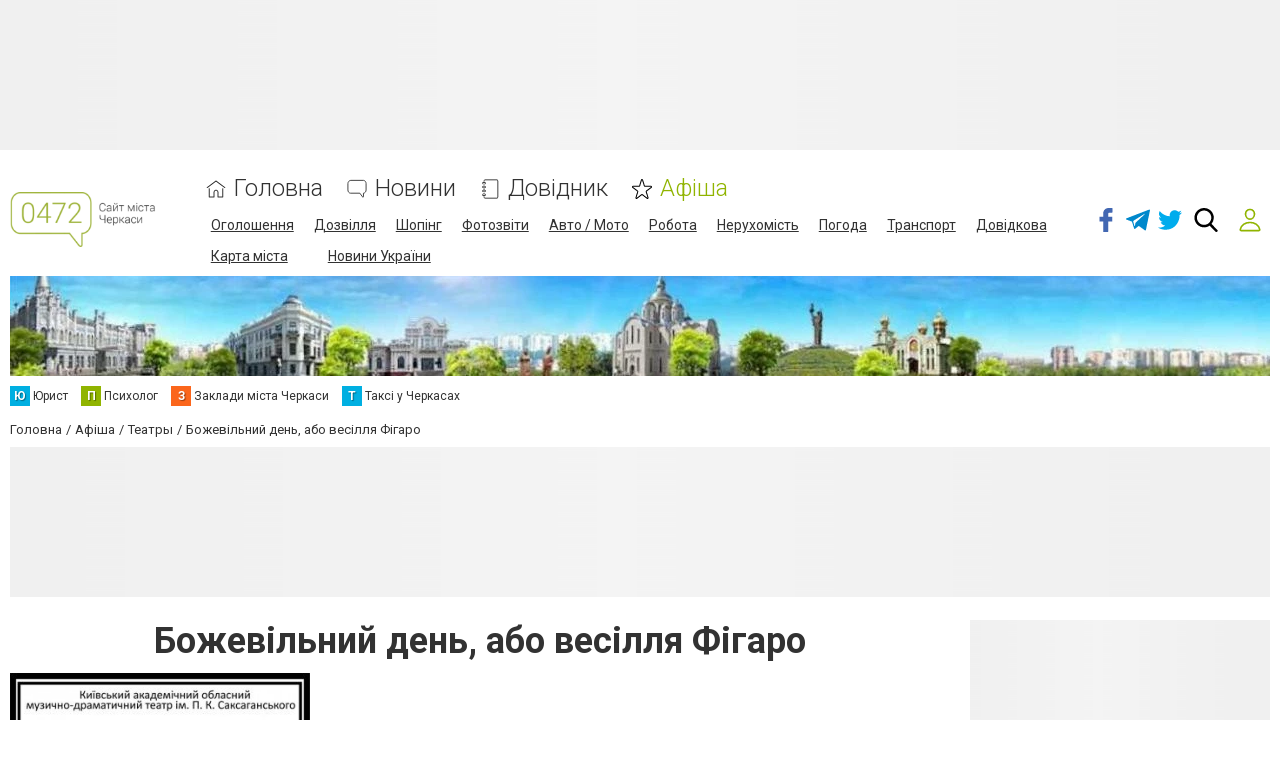

--- FILE ---
content_type: text/html; charset=UTF-8
request_url: https://www.0472.ua/comments/jsonrpc
body_size: -300
content:
{"jsonrpc":"2.0","id":"ad6afdfd9c61d0178ffb2115b92fefb2","result":{"html":""}}

--- FILE ---
content_type: text/html; charset=utf-8
request_url: https://www.google.com/recaptcha/api2/anchor?ar=1&k=6LeLhRwUAAAAAE-aZEOXH_HCZS1_VQ6F1zNcNh_f&co=aHR0cHM6Ly93d3cuMDQ3Mi51YTo0NDM.&hl=uk&v=7gg7H51Q-naNfhmCP3_R47ho&size=invisible&badge=inline&anchor-ms=20000&execute-ms=15000&cb=odbd7oe7xift
body_size: 48994
content:
<!DOCTYPE HTML><html dir="ltr" lang="uk"><head><meta http-equiv="Content-Type" content="text/html; charset=UTF-8">
<meta http-equiv="X-UA-Compatible" content="IE=edge">
<title>reCAPTCHA</title>
<style type="text/css">
/* cyrillic-ext */
@font-face {
  font-family: 'Roboto';
  font-style: normal;
  font-weight: 400;
  font-stretch: 100%;
  src: url(//fonts.gstatic.com/s/roboto/v48/KFO7CnqEu92Fr1ME7kSn66aGLdTylUAMa3GUBHMdazTgWw.woff2) format('woff2');
  unicode-range: U+0460-052F, U+1C80-1C8A, U+20B4, U+2DE0-2DFF, U+A640-A69F, U+FE2E-FE2F;
}
/* cyrillic */
@font-face {
  font-family: 'Roboto';
  font-style: normal;
  font-weight: 400;
  font-stretch: 100%;
  src: url(//fonts.gstatic.com/s/roboto/v48/KFO7CnqEu92Fr1ME7kSn66aGLdTylUAMa3iUBHMdazTgWw.woff2) format('woff2');
  unicode-range: U+0301, U+0400-045F, U+0490-0491, U+04B0-04B1, U+2116;
}
/* greek-ext */
@font-face {
  font-family: 'Roboto';
  font-style: normal;
  font-weight: 400;
  font-stretch: 100%;
  src: url(//fonts.gstatic.com/s/roboto/v48/KFO7CnqEu92Fr1ME7kSn66aGLdTylUAMa3CUBHMdazTgWw.woff2) format('woff2');
  unicode-range: U+1F00-1FFF;
}
/* greek */
@font-face {
  font-family: 'Roboto';
  font-style: normal;
  font-weight: 400;
  font-stretch: 100%;
  src: url(//fonts.gstatic.com/s/roboto/v48/KFO7CnqEu92Fr1ME7kSn66aGLdTylUAMa3-UBHMdazTgWw.woff2) format('woff2');
  unicode-range: U+0370-0377, U+037A-037F, U+0384-038A, U+038C, U+038E-03A1, U+03A3-03FF;
}
/* math */
@font-face {
  font-family: 'Roboto';
  font-style: normal;
  font-weight: 400;
  font-stretch: 100%;
  src: url(//fonts.gstatic.com/s/roboto/v48/KFO7CnqEu92Fr1ME7kSn66aGLdTylUAMawCUBHMdazTgWw.woff2) format('woff2');
  unicode-range: U+0302-0303, U+0305, U+0307-0308, U+0310, U+0312, U+0315, U+031A, U+0326-0327, U+032C, U+032F-0330, U+0332-0333, U+0338, U+033A, U+0346, U+034D, U+0391-03A1, U+03A3-03A9, U+03B1-03C9, U+03D1, U+03D5-03D6, U+03F0-03F1, U+03F4-03F5, U+2016-2017, U+2034-2038, U+203C, U+2040, U+2043, U+2047, U+2050, U+2057, U+205F, U+2070-2071, U+2074-208E, U+2090-209C, U+20D0-20DC, U+20E1, U+20E5-20EF, U+2100-2112, U+2114-2115, U+2117-2121, U+2123-214F, U+2190, U+2192, U+2194-21AE, U+21B0-21E5, U+21F1-21F2, U+21F4-2211, U+2213-2214, U+2216-22FF, U+2308-230B, U+2310, U+2319, U+231C-2321, U+2336-237A, U+237C, U+2395, U+239B-23B7, U+23D0, U+23DC-23E1, U+2474-2475, U+25AF, U+25B3, U+25B7, U+25BD, U+25C1, U+25CA, U+25CC, U+25FB, U+266D-266F, U+27C0-27FF, U+2900-2AFF, U+2B0E-2B11, U+2B30-2B4C, U+2BFE, U+3030, U+FF5B, U+FF5D, U+1D400-1D7FF, U+1EE00-1EEFF;
}
/* symbols */
@font-face {
  font-family: 'Roboto';
  font-style: normal;
  font-weight: 400;
  font-stretch: 100%;
  src: url(//fonts.gstatic.com/s/roboto/v48/KFO7CnqEu92Fr1ME7kSn66aGLdTylUAMaxKUBHMdazTgWw.woff2) format('woff2');
  unicode-range: U+0001-000C, U+000E-001F, U+007F-009F, U+20DD-20E0, U+20E2-20E4, U+2150-218F, U+2190, U+2192, U+2194-2199, U+21AF, U+21E6-21F0, U+21F3, U+2218-2219, U+2299, U+22C4-22C6, U+2300-243F, U+2440-244A, U+2460-24FF, U+25A0-27BF, U+2800-28FF, U+2921-2922, U+2981, U+29BF, U+29EB, U+2B00-2BFF, U+4DC0-4DFF, U+FFF9-FFFB, U+10140-1018E, U+10190-1019C, U+101A0, U+101D0-101FD, U+102E0-102FB, U+10E60-10E7E, U+1D2C0-1D2D3, U+1D2E0-1D37F, U+1F000-1F0FF, U+1F100-1F1AD, U+1F1E6-1F1FF, U+1F30D-1F30F, U+1F315, U+1F31C, U+1F31E, U+1F320-1F32C, U+1F336, U+1F378, U+1F37D, U+1F382, U+1F393-1F39F, U+1F3A7-1F3A8, U+1F3AC-1F3AF, U+1F3C2, U+1F3C4-1F3C6, U+1F3CA-1F3CE, U+1F3D4-1F3E0, U+1F3ED, U+1F3F1-1F3F3, U+1F3F5-1F3F7, U+1F408, U+1F415, U+1F41F, U+1F426, U+1F43F, U+1F441-1F442, U+1F444, U+1F446-1F449, U+1F44C-1F44E, U+1F453, U+1F46A, U+1F47D, U+1F4A3, U+1F4B0, U+1F4B3, U+1F4B9, U+1F4BB, U+1F4BF, U+1F4C8-1F4CB, U+1F4D6, U+1F4DA, U+1F4DF, U+1F4E3-1F4E6, U+1F4EA-1F4ED, U+1F4F7, U+1F4F9-1F4FB, U+1F4FD-1F4FE, U+1F503, U+1F507-1F50B, U+1F50D, U+1F512-1F513, U+1F53E-1F54A, U+1F54F-1F5FA, U+1F610, U+1F650-1F67F, U+1F687, U+1F68D, U+1F691, U+1F694, U+1F698, U+1F6AD, U+1F6B2, U+1F6B9-1F6BA, U+1F6BC, U+1F6C6-1F6CF, U+1F6D3-1F6D7, U+1F6E0-1F6EA, U+1F6F0-1F6F3, U+1F6F7-1F6FC, U+1F700-1F7FF, U+1F800-1F80B, U+1F810-1F847, U+1F850-1F859, U+1F860-1F887, U+1F890-1F8AD, U+1F8B0-1F8BB, U+1F8C0-1F8C1, U+1F900-1F90B, U+1F93B, U+1F946, U+1F984, U+1F996, U+1F9E9, U+1FA00-1FA6F, U+1FA70-1FA7C, U+1FA80-1FA89, U+1FA8F-1FAC6, U+1FACE-1FADC, U+1FADF-1FAE9, U+1FAF0-1FAF8, U+1FB00-1FBFF;
}
/* vietnamese */
@font-face {
  font-family: 'Roboto';
  font-style: normal;
  font-weight: 400;
  font-stretch: 100%;
  src: url(//fonts.gstatic.com/s/roboto/v48/KFO7CnqEu92Fr1ME7kSn66aGLdTylUAMa3OUBHMdazTgWw.woff2) format('woff2');
  unicode-range: U+0102-0103, U+0110-0111, U+0128-0129, U+0168-0169, U+01A0-01A1, U+01AF-01B0, U+0300-0301, U+0303-0304, U+0308-0309, U+0323, U+0329, U+1EA0-1EF9, U+20AB;
}
/* latin-ext */
@font-face {
  font-family: 'Roboto';
  font-style: normal;
  font-weight: 400;
  font-stretch: 100%;
  src: url(//fonts.gstatic.com/s/roboto/v48/KFO7CnqEu92Fr1ME7kSn66aGLdTylUAMa3KUBHMdazTgWw.woff2) format('woff2');
  unicode-range: U+0100-02BA, U+02BD-02C5, U+02C7-02CC, U+02CE-02D7, U+02DD-02FF, U+0304, U+0308, U+0329, U+1D00-1DBF, U+1E00-1E9F, U+1EF2-1EFF, U+2020, U+20A0-20AB, U+20AD-20C0, U+2113, U+2C60-2C7F, U+A720-A7FF;
}
/* latin */
@font-face {
  font-family: 'Roboto';
  font-style: normal;
  font-weight: 400;
  font-stretch: 100%;
  src: url(//fonts.gstatic.com/s/roboto/v48/KFO7CnqEu92Fr1ME7kSn66aGLdTylUAMa3yUBHMdazQ.woff2) format('woff2');
  unicode-range: U+0000-00FF, U+0131, U+0152-0153, U+02BB-02BC, U+02C6, U+02DA, U+02DC, U+0304, U+0308, U+0329, U+2000-206F, U+20AC, U+2122, U+2191, U+2193, U+2212, U+2215, U+FEFF, U+FFFD;
}
/* cyrillic-ext */
@font-face {
  font-family: 'Roboto';
  font-style: normal;
  font-weight: 500;
  font-stretch: 100%;
  src: url(//fonts.gstatic.com/s/roboto/v48/KFO7CnqEu92Fr1ME7kSn66aGLdTylUAMa3GUBHMdazTgWw.woff2) format('woff2');
  unicode-range: U+0460-052F, U+1C80-1C8A, U+20B4, U+2DE0-2DFF, U+A640-A69F, U+FE2E-FE2F;
}
/* cyrillic */
@font-face {
  font-family: 'Roboto';
  font-style: normal;
  font-weight: 500;
  font-stretch: 100%;
  src: url(//fonts.gstatic.com/s/roboto/v48/KFO7CnqEu92Fr1ME7kSn66aGLdTylUAMa3iUBHMdazTgWw.woff2) format('woff2');
  unicode-range: U+0301, U+0400-045F, U+0490-0491, U+04B0-04B1, U+2116;
}
/* greek-ext */
@font-face {
  font-family: 'Roboto';
  font-style: normal;
  font-weight: 500;
  font-stretch: 100%;
  src: url(//fonts.gstatic.com/s/roboto/v48/KFO7CnqEu92Fr1ME7kSn66aGLdTylUAMa3CUBHMdazTgWw.woff2) format('woff2');
  unicode-range: U+1F00-1FFF;
}
/* greek */
@font-face {
  font-family: 'Roboto';
  font-style: normal;
  font-weight: 500;
  font-stretch: 100%;
  src: url(//fonts.gstatic.com/s/roboto/v48/KFO7CnqEu92Fr1ME7kSn66aGLdTylUAMa3-UBHMdazTgWw.woff2) format('woff2');
  unicode-range: U+0370-0377, U+037A-037F, U+0384-038A, U+038C, U+038E-03A1, U+03A3-03FF;
}
/* math */
@font-face {
  font-family: 'Roboto';
  font-style: normal;
  font-weight: 500;
  font-stretch: 100%;
  src: url(//fonts.gstatic.com/s/roboto/v48/KFO7CnqEu92Fr1ME7kSn66aGLdTylUAMawCUBHMdazTgWw.woff2) format('woff2');
  unicode-range: U+0302-0303, U+0305, U+0307-0308, U+0310, U+0312, U+0315, U+031A, U+0326-0327, U+032C, U+032F-0330, U+0332-0333, U+0338, U+033A, U+0346, U+034D, U+0391-03A1, U+03A3-03A9, U+03B1-03C9, U+03D1, U+03D5-03D6, U+03F0-03F1, U+03F4-03F5, U+2016-2017, U+2034-2038, U+203C, U+2040, U+2043, U+2047, U+2050, U+2057, U+205F, U+2070-2071, U+2074-208E, U+2090-209C, U+20D0-20DC, U+20E1, U+20E5-20EF, U+2100-2112, U+2114-2115, U+2117-2121, U+2123-214F, U+2190, U+2192, U+2194-21AE, U+21B0-21E5, U+21F1-21F2, U+21F4-2211, U+2213-2214, U+2216-22FF, U+2308-230B, U+2310, U+2319, U+231C-2321, U+2336-237A, U+237C, U+2395, U+239B-23B7, U+23D0, U+23DC-23E1, U+2474-2475, U+25AF, U+25B3, U+25B7, U+25BD, U+25C1, U+25CA, U+25CC, U+25FB, U+266D-266F, U+27C0-27FF, U+2900-2AFF, U+2B0E-2B11, U+2B30-2B4C, U+2BFE, U+3030, U+FF5B, U+FF5D, U+1D400-1D7FF, U+1EE00-1EEFF;
}
/* symbols */
@font-face {
  font-family: 'Roboto';
  font-style: normal;
  font-weight: 500;
  font-stretch: 100%;
  src: url(//fonts.gstatic.com/s/roboto/v48/KFO7CnqEu92Fr1ME7kSn66aGLdTylUAMaxKUBHMdazTgWw.woff2) format('woff2');
  unicode-range: U+0001-000C, U+000E-001F, U+007F-009F, U+20DD-20E0, U+20E2-20E4, U+2150-218F, U+2190, U+2192, U+2194-2199, U+21AF, U+21E6-21F0, U+21F3, U+2218-2219, U+2299, U+22C4-22C6, U+2300-243F, U+2440-244A, U+2460-24FF, U+25A0-27BF, U+2800-28FF, U+2921-2922, U+2981, U+29BF, U+29EB, U+2B00-2BFF, U+4DC0-4DFF, U+FFF9-FFFB, U+10140-1018E, U+10190-1019C, U+101A0, U+101D0-101FD, U+102E0-102FB, U+10E60-10E7E, U+1D2C0-1D2D3, U+1D2E0-1D37F, U+1F000-1F0FF, U+1F100-1F1AD, U+1F1E6-1F1FF, U+1F30D-1F30F, U+1F315, U+1F31C, U+1F31E, U+1F320-1F32C, U+1F336, U+1F378, U+1F37D, U+1F382, U+1F393-1F39F, U+1F3A7-1F3A8, U+1F3AC-1F3AF, U+1F3C2, U+1F3C4-1F3C6, U+1F3CA-1F3CE, U+1F3D4-1F3E0, U+1F3ED, U+1F3F1-1F3F3, U+1F3F5-1F3F7, U+1F408, U+1F415, U+1F41F, U+1F426, U+1F43F, U+1F441-1F442, U+1F444, U+1F446-1F449, U+1F44C-1F44E, U+1F453, U+1F46A, U+1F47D, U+1F4A3, U+1F4B0, U+1F4B3, U+1F4B9, U+1F4BB, U+1F4BF, U+1F4C8-1F4CB, U+1F4D6, U+1F4DA, U+1F4DF, U+1F4E3-1F4E6, U+1F4EA-1F4ED, U+1F4F7, U+1F4F9-1F4FB, U+1F4FD-1F4FE, U+1F503, U+1F507-1F50B, U+1F50D, U+1F512-1F513, U+1F53E-1F54A, U+1F54F-1F5FA, U+1F610, U+1F650-1F67F, U+1F687, U+1F68D, U+1F691, U+1F694, U+1F698, U+1F6AD, U+1F6B2, U+1F6B9-1F6BA, U+1F6BC, U+1F6C6-1F6CF, U+1F6D3-1F6D7, U+1F6E0-1F6EA, U+1F6F0-1F6F3, U+1F6F7-1F6FC, U+1F700-1F7FF, U+1F800-1F80B, U+1F810-1F847, U+1F850-1F859, U+1F860-1F887, U+1F890-1F8AD, U+1F8B0-1F8BB, U+1F8C0-1F8C1, U+1F900-1F90B, U+1F93B, U+1F946, U+1F984, U+1F996, U+1F9E9, U+1FA00-1FA6F, U+1FA70-1FA7C, U+1FA80-1FA89, U+1FA8F-1FAC6, U+1FACE-1FADC, U+1FADF-1FAE9, U+1FAF0-1FAF8, U+1FB00-1FBFF;
}
/* vietnamese */
@font-face {
  font-family: 'Roboto';
  font-style: normal;
  font-weight: 500;
  font-stretch: 100%;
  src: url(//fonts.gstatic.com/s/roboto/v48/KFO7CnqEu92Fr1ME7kSn66aGLdTylUAMa3OUBHMdazTgWw.woff2) format('woff2');
  unicode-range: U+0102-0103, U+0110-0111, U+0128-0129, U+0168-0169, U+01A0-01A1, U+01AF-01B0, U+0300-0301, U+0303-0304, U+0308-0309, U+0323, U+0329, U+1EA0-1EF9, U+20AB;
}
/* latin-ext */
@font-face {
  font-family: 'Roboto';
  font-style: normal;
  font-weight: 500;
  font-stretch: 100%;
  src: url(//fonts.gstatic.com/s/roboto/v48/KFO7CnqEu92Fr1ME7kSn66aGLdTylUAMa3KUBHMdazTgWw.woff2) format('woff2');
  unicode-range: U+0100-02BA, U+02BD-02C5, U+02C7-02CC, U+02CE-02D7, U+02DD-02FF, U+0304, U+0308, U+0329, U+1D00-1DBF, U+1E00-1E9F, U+1EF2-1EFF, U+2020, U+20A0-20AB, U+20AD-20C0, U+2113, U+2C60-2C7F, U+A720-A7FF;
}
/* latin */
@font-face {
  font-family: 'Roboto';
  font-style: normal;
  font-weight: 500;
  font-stretch: 100%;
  src: url(//fonts.gstatic.com/s/roboto/v48/KFO7CnqEu92Fr1ME7kSn66aGLdTylUAMa3yUBHMdazQ.woff2) format('woff2');
  unicode-range: U+0000-00FF, U+0131, U+0152-0153, U+02BB-02BC, U+02C6, U+02DA, U+02DC, U+0304, U+0308, U+0329, U+2000-206F, U+20AC, U+2122, U+2191, U+2193, U+2212, U+2215, U+FEFF, U+FFFD;
}
/* cyrillic-ext */
@font-face {
  font-family: 'Roboto';
  font-style: normal;
  font-weight: 900;
  font-stretch: 100%;
  src: url(//fonts.gstatic.com/s/roboto/v48/KFO7CnqEu92Fr1ME7kSn66aGLdTylUAMa3GUBHMdazTgWw.woff2) format('woff2');
  unicode-range: U+0460-052F, U+1C80-1C8A, U+20B4, U+2DE0-2DFF, U+A640-A69F, U+FE2E-FE2F;
}
/* cyrillic */
@font-face {
  font-family: 'Roboto';
  font-style: normal;
  font-weight: 900;
  font-stretch: 100%;
  src: url(//fonts.gstatic.com/s/roboto/v48/KFO7CnqEu92Fr1ME7kSn66aGLdTylUAMa3iUBHMdazTgWw.woff2) format('woff2');
  unicode-range: U+0301, U+0400-045F, U+0490-0491, U+04B0-04B1, U+2116;
}
/* greek-ext */
@font-face {
  font-family: 'Roboto';
  font-style: normal;
  font-weight: 900;
  font-stretch: 100%;
  src: url(//fonts.gstatic.com/s/roboto/v48/KFO7CnqEu92Fr1ME7kSn66aGLdTylUAMa3CUBHMdazTgWw.woff2) format('woff2');
  unicode-range: U+1F00-1FFF;
}
/* greek */
@font-face {
  font-family: 'Roboto';
  font-style: normal;
  font-weight: 900;
  font-stretch: 100%;
  src: url(//fonts.gstatic.com/s/roboto/v48/KFO7CnqEu92Fr1ME7kSn66aGLdTylUAMa3-UBHMdazTgWw.woff2) format('woff2');
  unicode-range: U+0370-0377, U+037A-037F, U+0384-038A, U+038C, U+038E-03A1, U+03A3-03FF;
}
/* math */
@font-face {
  font-family: 'Roboto';
  font-style: normal;
  font-weight: 900;
  font-stretch: 100%;
  src: url(//fonts.gstatic.com/s/roboto/v48/KFO7CnqEu92Fr1ME7kSn66aGLdTylUAMawCUBHMdazTgWw.woff2) format('woff2');
  unicode-range: U+0302-0303, U+0305, U+0307-0308, U+0310, U+0312, U+0315, U+031A, U+0326-0327, U+032C, U+032F-0330, U+0332-0333, U+0338, U+033A, U+0346, U+034D, U+0391-03A1, U+03A3-03A9, U+03B1-03C9, U+03D1, U+03D5-03D6, U+03F0-03F1, U+03F4-03F5, U+2016-2017, U+2034-2038, U+203C, U+2040, U+2043, U+2047, U+2050, U+2057, U+205F, U+2070-2071, U+2074-208E, U+2090-209C, U+20D0-20DC, U+20E1, U+20E5-20EF, U+2100-2112, U+2114-2115, U+2117-2121, U+2123-214F, U+2190, U+2192, U+2194-21AE, U+21B0-21E5, U+21F1-21F2, U+21F4-2211, U+2213-2214, U+2216-22FF, U+2308-230B, U+2310, U+2319, U+231C-2321, U+2336-237A, U+237C, U+2395, U+239B-23B7, U+23D0, U+23DC-23E1, U+2474-2475, U+25AF, U+25B3, U+25B7, U+25BD, U+25C1, U+25CA, U+25CC, U+25FB, U+266D-266F, U+27C0-27FF, U+2900-2AFF, U+2B0E-2B11, U+2B30-2B4C, U+2BFE, U+3030, U+FF5B, U+FF5D, U+1D400-1D7FF, U+1EE00-1EEFF;
}
/* symbols */
@font-face {
  font-family: 'Roboto';
  font-style: normal;
  font-weight: 900;
  font-stretch: 100%;
  src: url(//fonts.gstatic.com/s/roboto/v48/KFO7CnqEu92Fr1ME7kSn66aGLdTylUAMaxKUBHMdazTgWw.woff2) format('woff2');
  unicode-range: U+0001-000C, U+000E-001F, U+007F-009F, U+20DD-20E0, U+20E2-20E4, U+2150-218F, U+2190, U+2192, U+2194-2199, U+21AF, U+21E6-21F0, U+21F3, U+2218-2219, U+2299, U+22C4-22C6, U+2300-243F, U+2440-244A, U+2460-24FF, U+25A0-27BF, U+2800-28FF, U+2921-2922, U+2981, U+29BF, U+29EB, U+2B00-2BFF, U+4DC0-4DFF, U+FFF9-FFFB, U+10140-1018E, U+10190-1019C, U+101A0, U+101D0-101FD, U+102E0-102FB, U+10E60-10E7E, U+1D2C0-1D2D3, U+1D2E0-1D37F, U+1F000-1F0FF, U+1F100-1F1AD, U+1F1E6-1F1FF, U+1F30D-1F30F, U+1F315, U+1F31C, U+1F31E, U+1F320-1F32C, U+1F336, U+1F378, U+1F37D, U+1F382, U+1F393-1F39F, U+1F3A7-1F3A8, U+1F3AC-1F3AF, U+1F3C2, U+1F3C4-1F3C6, U+1F3CA-1F3CE, U+1F3D4-1F3E0, U+1F3ED, U+1F3F1-1F3F3, U+1F3F5-1F3F7, U+1F408, U+1F415, U+1F41F, U+1F426, U+1F43F, U+1F441-1F442, U+1F444, U+1F446-1F449, U+1F44C-1F44E, U+1F453, U+1F46A, U+1F47D, U+1F4A3, U+1F4B0, U+1F4B3, U+1F4B9, U+1F4BB, U+1F4BF, U+1F4C8-1F4CB, U+1F4D6, U+1F4DA, U+1F4DF, U+1F4E3-1F4E6, U+1F4EA-1F4ED, U+1F4F7, U+1F4F9-1F4FB, U+1F4FD-1F4FE, U+1F503, U+1F507-1F50B, U+1F50D, U+1F512-1F513, U+1F53E-1F54A, U+1F54F-1F5FA, U+1F610, U+1F650-1F67F, U+1F687, U+1F68D, U+1F691, U+1F694, U+1F698, U+1F6AD, U+1F6B2, U+1F6B9-1F6BA, U+1F6BC, U+1F6C6-1F6CF, U+1F6D3-1F6D7, U+1F6E0-1F6EA, U+1F6F0-1F6F3, U+1F6F7-1F6FC, U+1F700-1F7FF, U+1F800-1F80B, U+1F810-1F847, U+1F850-1F859, U+1F860-1F887, U+1F890-1F8AD, U+1F8B0-1F8BB, U+1F8C0-1F8C1, U+1F900-1F90B, U+1F93B, U+1F946, U+1F984, U+1F996, U+1F9E9, U+1FA00-1FA6F, U+1FA70-1FA7C, U+1FA80-1FA89, U+1FA8F-1FAC6, U+1FACE-1FADC, U+1FADF-1FAE9, U+1FAF0-1FAF8, U+1FB00-1FBFF;
}
/* vietnamese */
@font-face {
  font-family: 'Roboto';
  font-style: normal;
  font-weight: 900;
  font-stretch: 100%;
  src: url(//fonts.gstatic.com/s/roboto/v48/KFO7CnqEu92Fr1ME7kSn66aGLdTylUAMa3OUBHMdazTgWw.woff2) format('woff2');
  unicode-range: U+0102-0103, U+0110-0111, U+0128-0129, U+0168-0169, U+01A0-01A1, U+01AF-01B0, U+0300-0301, U+0303-0304, U+0308-0309, U+0323, U+0329, U+1EA0-1EF9, U+20AB;
}
/* latin-ext */
@font-face {
  font-family: 'Roboto';
  font-style: normal;
  font-weight: 900;
  font-stretch: 100%;
  src: url(//fonts.gstatic.com/s/roboto/v48/KFO7CnqEu92Fr1ME7kSn66aGLdTylUAMa3KUBHMdazTgWw.woff2) format('woff2');
  unicode-range: U+0100-02BA, U+02BD-02C5, U+02C7-02CC, U+02CE-02D7, U+02DD-02FF, U+0304, U+0308, U+0329, U+1D00-1DBF, U+1E00-1E9F, U+1EF2-1EFF, U+2020, U+20A0-20AB, U+20AD-20C0, U+2113, U+2C60-2C7F, U+A720-A7FF;
}
/* latin */
@font-face {
  font-family: 'Roboto';
  font-style: normal;
  font-weight: 900;
  font-stretch: 100%;
  src: url(//fonts.gstatic.com/s/roboto/v48/KFO7CnqEu92Fr1ME7kSn66aGLdTylUAMa3yUBHMdazQ.woff2) format('woff2');
  unicode-range: U+0000-00FF, U+0131, U+0152-0153, U+02BB-02BC, U+02C6, U+02DA, U+02DC, U+0304, U+0308, U+0329, U+2000-206F, U+20AC, U+2122, U+2191, U+2193, U+2212, U+2215, U+FEFF, U+FFFD;
}

</style>
<link rel="stylesheet" type="text/css" href="https://www.gstatic.com/recaptcha/releases/7gg7H51Q-naNfhmCP3_R47ho/styles__ltr.css">
<script nonce="mOXFZ6r2yWVfYpR5hR9ycw" type="text/javascript">window['__recaptcha_api'] = 'https://www.google.com/recaptcha/api2/';</script>
<script type="text/javascript" src="https://www.gstatic.com/recaptcha/releases/7gg7H51Q-naNfhmCP3_R47ho/recaptcha__uk.js" nonce="mOXFZ6r2yWVfYpR5hR9ycw">
      
    </script></head>
<body><div id="rc-anchor-alert" class="rc-anchor-alert"></div>
<input type="hidden" id="recaptcha-token" value="[base64]">
<script type="text/javascript" nonce="mOXFZ6r2yWVfYpR5hR9ycw">
      recaptcha.anchor.Main.init("[\x22ainput\x22,[\x22bgdata\x22,\x22\x22,\[base64]/[base64]/[base64]/[base64]/cjw8ejpyPj4+eil9Y2F0Y2gobCl7dGhyb3cgbDt9fSxIPWZ1bmN0aW9uKHcsdCx6KXtpZih3PT0xOTR8fHc9PTIwOCl0LnZbd10/dC52W3ddLmNvbmNhdCh6KTp0LnZbd109b2Yoeix0KTtlbHNle2lmKHQuYkImJnchPTMxNylyZXR1cm47dz09NjZ8fHc9PTEyMnx8dz09NDcwfHx3PT00NHx8dz09NDE2fHx3PT0zOTd8fHc9PTQyMXx8dz09Njh8fHc9PTcwfHx3PT0xODQ/[base64]/[base64]/[base64]/bmV3IGRbVl0oSlswXSk6cD09Mj9uZXcgZFtWXShKWzBdLEpbMV0pOnA9PTM/bmV3IGRbVl0oSlswXSxKWzFdLEpbMl0pOnA9PTQ/[base64]/[base64]/[base64]/[base64]\x22,\[base64]\\u003d\\u003d\x22,\x22wpDClcKeczU+wpzCkAbDgGg8wrbCicKiwoM5BsKHw4dYGcKewqMxMMKbwrDDssKJL8OgO8KAwpjCmWTDj8Kxw64JS8OfLsKRUMOYw63Cg8O/P8O2TSfDoiACw59vw6bDhsOVPcO8PsOJCMOOMV1bQS3CmyTCn8K7KhBaw4kBw4fDkW1SHRbCkDpwYsOlDsODw43DhMOowr3Cgi/CpV/DknRaw6zCpQzChMOZw53DuS/DncOqwrxyw5Jtw4Yqw4IsEg/CmUfDnlMVw47CoAp3QcOnwpEVwrNCIsKuw4PCt8OiC8KiwpPDkjjClh/CtgDDmcKYARB6woJbbHslwpTDl006Mi7DjMKgO8KiFWrDlsOyF8OWeMKTVn7DlhDCj8OYTX01RcO6RsK8wpLDm0nDo043wp/[base64]/Ci8OIKCXDm8OHVsKhwpJnTMKIw7RFDA7DsH7Dm1bDlEphwrNhw7cUZcKxw6k1woBBIj1yw7XCpjzDgkU/w4d3ZDnCpMKrciI/wqMyW8OlXMO+wo3DjsKTZ01SwpsBwq0bCcOZw4IRDMKhw4tcasKRwp16d8OWwox8IMKIE8O5LsKLD8OzVsOUJQ/[base64]/[base64]/[base64]/w5TCq28VFcOhw4bCuwkcw6JYw6LDnRcTw5kacA9ObsOpw45Vw7UBw7cIE0JLw48YwqJucnkKL8Oiw4LDi2Ndw7R4ez0+T03DhcKDw6NOVcKMeMOQFcKGHMKvwpnCvwIbw6HCt8KtGMK2w4NoIsOcfxRiPkx7wqd3wrtyAsOOAWPDmAEmAcOjwp/DucKqw58fUR/CgMOQZXRhEcO3wqTCusKhw6/DgcOFwqPDvsO7w43CsXtzQ8KcwrsQfQQlw6zDvjDCu8OCw7HDssOjcMO2wonCmsKGwqrCji5qwpkZIMOXwqUjw7xcw5vDhMOJIn3CuXzCpQZ9wrYtNcOswrvDrMKkTcOlw7bDlMOGwql5Dx3DuMKKwqPCgMO7WXfDjXFRwo7DiwMsw6XCuG/ColEBb0RFdcO4BXRXcGfDpUXCn8Ofwo/CvcKEMnbDhHnCiCUKZzTCoMO5w59gw7xBwpt2wrYrRiLCqCLDuMOSe8OQIsKvTRo7wpXCjnUJw6XCiEzCo8OnS8ObPgzClsOUw63CjcKmw7ZSw7/[base64]/JTTChMKsQAPCtcOqFxskCMOdwqBkbhxQL37DjsObT1NOAiPCkUMYw6PCpU9/w7zCmFjDoylBw4nCqsOWeT/DgsKxNcKhwrUvOsOmw6J6wpVywqPCiMKEwrk0OVfCgMOACig+wpHCrBhyDcOMDVnDnkw8PnXDmcKbL3DCqMOHw4x/wqzCo8KODMOPZAXDuMOzIGxfE3E5d8OgEnMtw5JWOMO6w5XCoW1ILkTCogHCjTQGecK7wo9qV3IRVyfCg8Kfw6IwAcKIQcOWTjZuw7B2wp3ClxTCoMKyw6DDtcKyw7PDvhwawp/CnEsZwqPDocKFU8Kiw6jCkcKkXHfDq8KubsK5BsKSw7pHC8OUaF7Dn8KOIyzDocOVwovDoMO0HMKKw7zDk1bCssOVdsKIwp8VLwjDt8Oua8OGwoZ1wqlnw4MKPsKeeVRbwoVZw7oAPcKcw47Do3ksRMOcfCpZwqXDp8Oswok/w40dw5ofwpvDh8KGRcORPMOzwop2wo/CsVTCtsO3K0stZcOwE8KTcF94REvCusOoZMK9w7olMcK2wrVAwrB2wppDTsKnwp3Dq8OZwoYDGMKKSsOPQz/Dq8KYwqfDt8KxwpTCpHljB8K6wrLCrC5tw4LDp8O8PMOhw7vDh8O5SHQXw53CrycVwqLCkMOtY28pDMOmEx/[base64]/CvEvCqcKVwrfChyrCp8K3V2hoVHnDoDfDpsKiWMKhGnbCk8KGKUoudMOefXTCgMKXFsKGw4lnWj8/w7fDq8K8wo7CogUvwpzCssKULsK5GcOPdgLDklFEdyLCm0vCrTjDmiMNwrtoO8Ovw7p5CsOSR8OtBcOYwpRaPD/[base64]/CucKJwrgSJ8KPwoUdwqLDnMO1C8KGRcOUw54OGRfCpMO2wo1hIgnDsjXCric1w4PCrE8BwpDCnMOtasKEDT06wqHDocKvJ0rDocK8KkDDjU/DphfDqyd1ecOqH8KDYsO8w5VDw5kMwrnDqcK5woTCkx/DkMOnwpgtw7fDiU/DgQxONR4TGjvDgcKcwoIFJ8OSwodTwqY4wowYQsK2w6HCgcOwYTJuJcOvwpddw6HCgiZMKMOOTGfCt8OVHcKAXMKFw7Rhw4xwXMOjecKXGMOWwoXDosKww5HCjMOEBTnDiMOIwrA8w6LDpQdAwrdcwrrDpTkuwonCqUB9wr/CrsKVKwh5RMKFw4YzLFvDiwrDl8KXwrFgwpHCoF/CscKJw7gtJB4VwqVcwrvCisK2WMKuwrvDpMK6w6kfw5vCjMKHwqg0K8KFwpw0w4vClS1NEApcwo7CiVglw5vCpcKCBMOGwrtvDMOiUsOjw4gvwqbDtMOMw73DigLDoV3DqgzDviTCh8OJdUPDrMOew4ttOGLDqBnDnn3CiW/CkBoZwp7DpcOjCk5Fw5Mkw6PCksOvwq8GUMKrd8K2wpkrw5pIBcOmw73CusKpw4VDYcKochDDo2zDi8KcaA/[base64]/CjDDDtTUvO8OLwoXCnsOyw6VUw7kxw5B3UcO0W8KTSMK7wokbesKcwrsoMR/[base64]/CsyNQHsO1ST1Ww6/Dkn/DiMO3w4tswrbCtcOiPx1pZMOGwqbDmcK3JsOow6Rmw4cMw6loH8OTw4XCkcO8w6HCmsOJwocgE8OuK3/Clylkw6Enw6VEJ8KTEjt1MCHCnsK6bQh2NEF+w7MmwrjDvWTDgFZmw7FiGcO/[base64]/YlLDul3ClhAQaGfCoHE+BMKEacO2HWXDqmTDvsK+w7pLwpYlPzLCjsKdw4olAlrCuiLDmWh1HMOXw4PDhzpfw6TCm8OgO14Rw6fCicO4D3nCp3EGw69WKMK/LcKGw5/DnmvDv8K3wqLCvsK/wrpXRsOOwpLCvhUdw6/DtsO0VgLCthATPizCgVDDrcOgw5RrNyDDrW3DssOww4QYwoHCjUTDpgo4wrjChQvCsMOKOnwoH2rCmT/Cg8O5wqTDscOtbHTCo1vDr8OOcMOLw6TCsh5ww48zfMKuUAdUU8K5w4o8woHDqWJQRsK9B1B0w5nDqcKuwqfDn8K2woXCgcKYw6gPOMKKw5B1woLChsOUAAUywoPCmMKFwojDuMK0GsKzw4MqBGhcw4cTwphwIUl+w74/[base64]/Dlwo5w4BaAMOcwp3ClsKUP8K1w4fCv8KhPDonwrzDtMOXCsO0TsKgwqFQUsO/XsONw5wbN8OFQiB+w4LCqsOzCz9rAsKjwpbCpjNTVinDnsOWHsKSb3ICe2fDjsK1HxxBZ2MQCcK7R2TDg8O9DcKiPMOEwo3DnMOAcDTCp01tw6jDicO8wqvCqMOFRAjDr2fDqsOYwroxMwTDjsOew5rCn8KVJMK1w51lPnjCvjlpNA/Cg8OgIB7CpH7DrB1GwpFrWn3ClE8rwp7DnlEvwqbCvMOQw5vDjjrDj8KIw4Vqwr7DicOnw6Zhw4sIwrLDmxXClcOlJUhResKqFBE5BMOTwpPCvMOHw4/CoMKww7jChsOlc2HDusOJwqvDg8OwM28Rw4I8HBFEf8OvMMOBS8KJwrlXw7dPXx5Kw6/DpkpxwqIlw6/CvDIAwo7DhcO4wqbCvThAcTlMRC7CicKQMQcewrVNUsOHw6RIWMOWcsK/w67DoxLDj8OOw73DtgF0woDCuADCnsKnOMKNw5rClks9w4t/LMOBw4NJU0fCv2N/QcOww43DuMOcw5rCggJUwoZgPjvDgBzDq2HDlsOVPTUYw5bDqcOXw5DDjMKwwpPCscOLAC/Co8KOw73Dr3gKwrPChHHDjMKzWsKhwrjDiMKIWj/[base64]/DkMKnwr/Dj2BeT8KDanPCkFrCt8OzwqA6RjDCu8KKbRlaWwnDm8KdwpFow4zCl8Ogw6vCq8OUw7nCpSvCqHowAGJuw7DCuMO3DD3Dh8Oiw5Vtwp/CmcOOwo7CjMOMw4fCs8Oywq3CvsKBCcOKasK2wpbCsXp6w63DhXUwf8ObDwI6TMO9w4JQwo1Zw4rDucKWKERgwpInacOVwrRxw7TCtzXCtX/CpWIHwofCh1lkw4dIaVrCslXDoMO2PMOFYRUhf8KKSMOwNxDDsxDCpMKrUD/Dm8O+wovCqw4iWMOcS8Osw4ste8Ocw77Cqx05w7nCmcOFDRzDsxfDpcK0w4vDkV7Dl0U5d8KOHQjDtlXCucO6w5o0Y8KpSz0BWMK5w4PCtjDDtcKyV8Odw7XDncKcwocrdmDCqmTDkRsRw4RLwq3DpsKYw4/Cg8KAw5fDoF1QQcKJeUwzdUXDv2IDwprDok7Cj0TCnMK6woh/w4UaHMKyZ8OibMK4w6ojZCjDj8Ouw6lyXsK6cxrCrMKqworDuMOmSzLCmDlERMO/w7zClX/Cpm7CohnCl8KbOcOGw61jAsKaclNGGsOnw53Dj8KqwqA0fXHDksONw7PCnWrCkkDDtGBnIsKlb8O1wqjCmsKUwoTDqgPDvsKGAcKKU0TCv8K0wrhMBUjChATDjsK1Qg5qw6pQw79Zw6Flw4LCncOMWsOHw6zDosOzew4Zwqs/wrs5MsOVIDVlw41lwrnCnsKTZRpZcsOvwp3DtcKawrXCkDZ6AMOuW8OcWUUGfl3Cqm5Ew4vDk8O5wpXCqMK8w6rChsKRwrcpw43Djhwrw745PSARYsO7w4XDg3zDmy3ChxRKw6nCosOfM0bCiGBHTVLCjmPCkmImwo1Kw67DjcOaw4PDnl/[base64]/CmnnDuMO2wofCl8Kdw7HCk8Knw4bCt8O7w7rDsBNsDkVjW8KbwrsKS3fDmj7DjmjCv8KGFsK6w406YMOrLsKHT8KMQF1xDcOwAFZQFyTCmWHDlBNtMcODw43Dt8K0w4YxEHzDoncWwo/DqhvCv15zw73DvsKIPCPDgQnCiMO/KWHDunDCs8OzFsO+RsK8w7XDm8KewpkZw5/[base64]/[base64]/Dsj4lAMOlwp7CtMKRTcOUCMOIwoZMbsOtAEo/RsO2w6DCscKLwrBVw5QQQC3CsB3DvsKEwrPDjcKiDw9cIkYNKxbDhW/Co2vDtwFawpXCuGDCuCzClcK1w50dw4cDE2AHHMO/w6vDlTtRwpDCrgRfwrbCsW8Ww54Ew7lQw6pEwpLCpMOEBsOGwrdbQV5pw4nDn0LCg8OsRS9Fw5bCnxwmDsKkNyQ8ESlHNsOcwqPDosKXXcKZwpvDjUPDpSnCiBMHw7rCmRnDhT/Dh8OebVsiwq3CuxrDkDnCj8KtTm0se8K0w6lvBj3DqcKEw7zCrcKvd8Ouwr40WQM6aHLCpSDCr8OrEsKUQXnCk3ZxWMKDwos4w7RBw7nCm8OxwonDm8KHCMObYEvDvsOEwojClm9nwq4TfsKKw6NNcMO7NHjDmH/CkAg3JsKVdiHDpMKRwpLCiyTDugDDvsKZGDJPwpzDgwDCu1PDtyZID8OXGsOoJB3CpMKWw7DCucKBb1PDglgKOcKQDcOjwqFUw4nCt8O7GsKGw6zClA3CvDDCu2wFQMK+CAgww4vDhglmH8Klw6TCh0rCrjkowrMpwoExIhLDtWjDohLDuC/DmgHDlDPCj8KtwoQXwrcDw4DCtlsZwqhnwpnCnEfCicKlw5XDsMOTaMOewqNDMEJ4wqjCscKFw4YJw7jCosKILgvDoUrDg0DCncK/Q8KSw5B1w5pxwpJQw78uw6sSw7bDucKhb8OQwoLDn8KmY8OuU8KDH8KbCcOfw6jCtHYyw4IOwp1kwq/[base64]/wqHDocOtwrvDhsKmwoPCp8OpFcKkwqIawpsgwqRHw7HCix4vw6bCqyzDi0jDmjVZcMO+wpNZw4YzUsOgwrLCoMOGSjPCuwkWXTrCtsOFHMKxwrbDrTzCuCIkIMKkwqg+w7gNaw8XwonDlcKIbsOQVMK5wp12wrLDr0zDjMK7eWjDtxnCrMOgw5BHBhDDkGV5wqIvw4s/P0HDrcK1w7ViIlXCosKKZhPDtkc7woXChgPCiU/[base64]/wqvDtFXCisK1wqjDj8KSwrLDqiPCg8KZdX3DmsKlwobDpcKkwrDDicOOIi/Cpl7DkMOXw4/CnMKKWMKKw73Cr3QiIwYrecOpcxBNEMOyO8OSC0BWwpfCrcO/ScKuXkAcw4bDkFAWwrUSG8K5wofCrXIzw40AFsKzw5HDusOBw57CrsKQEMOCcRZXEw/Dh8Ovw4I6wpp2H018wrnDrH7Dm8Otw4jChMOXw7vCt8Ouw41TUsKRVVzCsVrDisKEw5tgN8O8KEDCpnTDt8O/w67CicKbUWHDlMKJBQPDvWk3UsKTw7DDs8OTw4UtJkZSLmfDucKfwqIadsO+P3HDpMK9cmDCgMOvw7NEU8KEAcKGesKAccOKwqYcw5PDoVtYwpZdw5TCgktIwp3DrTknw7/CsWIfN8KMwpRAw73CjV7CvllMwonDlsOhwq3Dh8KSw6AHKFVWAVvCqCgKUcKZRyHDgMKnQjhUYsOFwrxAUSklKMOhw4PDtgHDr8OrV8KCZcOnOMKgw7J/[base64]/w5DChB/DmV9NZTkAaU5Ww5DDqDJsJzdSR8KGw6cTw6LCk8KLSMOgwrsYA8KzCMKFcVlrw7TCuw7Ds8K6wofCgXHDuE7DqzRIeBQFXiQjfMKLwr5pwrFZGzkOwqbCngJEw6/CpTxswoIjHUvCl24mw4nChcKOwq1HHVvDjWDDocKhFMK2wrPDqFZiJcKawoDCscKjLWwNwqvCgsOoV8OFwrzDnwjDpHMcC8KEw7/[base64]/Cv3BjwqDClMO0w5VpFsODwpTDt0c2BsKZNgjCuCfCsHs1wqTCusKhEhRdw6TDmjPCpMOjOsK1w5wLwpUZw5Iff8OYBMKuw7rDhMKSLAJcw7rDp8OQw588dMK1w6XCsA/CqMOhw6Iew6bCtsKMwovCmcKMw4vDuMKfw5FKw7TDn8OaaGoSd8K5wp/DpMOGw44XFhUzwrh4Qh7CuQjCucO+w67CgcKVSsK7YAXDt08NwrF4w5lCwrXDkCHDksOdPDjDu07DsMKewonDjzDDt2jCgMOcwppCPi7CtW4zwq53w4h7w4BxF8OTEBsOw7/CgcKtw47CszrDkw3CsGHCkE3CuhQhQsOIHAZSDMKqwpvDogATw5bCojTDi8KIDcK4KV3DjMK3w7/CoBTDiAE7w7PCmxoEfElQw7x3EcOzOMOgw4PCtFvCrknCncKoUMKbNQpPQAQqw7LDm8KYwqjCgU9aASTDmh4OIMOsWDtvVDfDi0jDiRsAwoo8wpMjTMOowqMvw6U4wqpGWMOIUmMRSQ/[base64]/Cr8OwcCjDocOiPcKBw6MCZ8KuLg/CmMORKQkVccKOHH9Fw6RpdMKeUm/DssOKwrfDnDNoQsKdfyo/woY3w5HCi8OUJMKkRsOtw4pxwr7DqMK7w4rDlX4RAcOZwqhiwp7DpHkMw6zDmzDCnsKYwpsmwrfDkA7DlxVmw4NoZMKtw7DCg2/DtcK8wqrDm8Oyw5k1M8Orwqc8H8K7d8KlZsKUwqHDqQ5qw6hKQG8vFUxkTD/Dt8OmNULDgsObeMO1w5LCoQfDiMKXdxArIcOMQR0xfcODPhvDqQAbFcKWw5DCqcKTCFLDpk/DuMOYwpzCocO1fcKKw6bCqhrCocKlw6M7wpluKibDuB0jw6NlwrlIDGpQwpzDjMKgB8ODCQnDkklwwqDDh8KewoHDh09bw7jDj8Kzd8K4STlDQiLDp3EsYsKtwqDDvn09NkB1BQPClFLDpR8UwrM9MlnDoT/[base64]/[base64]/CjlZ8wp1jJMOtHMKZwrx9woxOIcONesO/U8OJAsK4w5cpH2PCmEvDkcOQw7rDocOrf8O8w73DoMKNw75xEMK7LcOSw7Iuwrxqw6FYwqtdwqDDosOvwoHDvmZ+A8KTIsKjw41gwqfCisKHwo88dCJnw6LDilpdWgHDhk9ZHsKKw4cwwpLCiz5vwqXDvgXDlMOIwpjDh8Okw5DCsMKZwqFme8O0Cg/CqMOgG8KWK8K8w6Naw4jChWt9wqPDh0otw4fDtFMhTTTDjRTCpcOQwo/DtcKrwoFBDgp9w6HCv8Ogd8KUw58bwrbCsMOrwqTDrcKGHsODw43ComwYw5FCfg4sw4k3H8O2cj9fw5MkwqTClkc9w6PCi8KoNzI8fw3Dkm/CtcOlw5bCncKDw6hNU0hxw5PCozXCscKZfFR9wprDhcKIw7wAOgAxw7jCg37CosKVwo8BQ8KvTsKmwpXDtSXDosKQw5pHwrUfXMO7w7whF8KOw4jCscKjw5LChG/Ds8Knwq5mwodLwodJWsONw4N3wrDCtBt2GlvDg8Ofw4UHOTsRwoXCsTnCssKaw7MEw5XDqjPDpSFjckXDhAjCpEUuOFzDqXHCiMKDwoLDn8KTw4UFG8OvBsONwpHDizrCvX3CvD/DuBjDqn/CvcOSw61DwoEww7N8XXrCvMO8woDCpcKUw5vDoSHDi8Kzw4NTZCs1woIhw5oeTFzCl8OYw6oiw6Z2K0rDsMKmZsK1ZncPwpV/F2XCn8KFwo/DgMOAX3TChx/[base64]/DuMKxFELCosKcL8KrHsOiw7jDqixJAMKOwrLDmsKHJMOMwqA6w57ClEkbw4cBSsKjworCksOqe8OeRm/CvmETVztpVD7CpBrClcKAS381woLDvktcwr3Dt8KKw53CqsORA2bDogDDtRbDlXB2Z8OCASh8w7DCuMOoUMOoG0NTUMK/[base64]/Dl8KRw6dIw4Q6O8KmwonDmGbClcKFP1JxwrQvw67CoSLCrHvCsmoCw6B5OSjDvsOrwoDDhMONbcKtwqTDpT3DnhAuQS7ChUgyaxgjwpTCm8KHd8Kxw5gowqrCmlvCoMKCBRvCj8KVwpbDg2w5w6VIwqHCoUvDoMOvwrYhwogtCybDrHTCkMK/w4kNw5/[base64]/w6/CvMO9fltqMcKTwqVXwo/Cr2Z0XkHDuEkVZMOgw4HDqsO6w6g1QMKgKcKBS8Kyw4TDvR1SHMKBw5DDsmXCgMOURDg/wpPCtRQsQ8OvclnDrcKQw4Y4wqxYwpjDhT0Tw6/Dp8K2w6nDvWtMwpLDjsOHWn1DwoDCpcKHXsKBwr56QlJlw7UqwrzDiVdZwo7CmA9CfjbDpTPDmgDDo8KlW8O5wokYKj/DlAXCrxrCijTCumgewoQWw711w7TDkxPDnBfDqsOiZXrDlSnDhsK4PMKxKwtMJTrDvm0swqXChcKmw7jCvsO7wrvDpx/CvWzDkFrDjT3DqMKeWMOHwpIjwoBpUUdawqDChEtYw6IrMllmw4dSC8KXCSfCoFZXw70pZ8KaLsKtwrgHw4DDksO0ZsOYBMOyIHsaw5/[base64]/LsO2woo2wpXDnsKtwoRHwoVGworDr3pOdkfDk8OHA8Kfw6IeQ8OXTsOoPS/Dl8K3bmEWwpXCocKmWcKmHE/DhgjCscKnTcKhOsOlbsOtw5Qmw7LDgQtew70jWsOUwobDgMOUWFIjworCosOJacK2XWM8wr9OTsOFwrFcBMKuCsOqwpU9w4bChlkxLcKvOsKOOGvDt8OTV8O8w6bCrRI/F258Lm0EIikcw4rDmyF/QsOvw6XDqsOTw6vDisOtYMKzwrvDk8OEw6bDnzR5X8O/YSbDscOxw5lTwr/DhMOKY8KOPCDCgAfDh2Eww4HDjcKEwqNQMUN5YMObGw/[base64]/CgsKjw6pUZmTDusKueVzCoQUMw7V3Mj5ELgpDwqzDicO1w5bCm8Kyw4rDtUPDi0R3RsOxw4ZvEMKJGGrCl15ZwpnCnMKQwoPDnsOuw7LDqy/ClV/DjsOFwp10wpPClsOvWW9EccKYw5vDimrDtxXCqwfClcKyAU8cClldREVPwqEEw4JPw7rDmcKLwo00woDDjm/Co0HDnw4sLcKyGjJrJcK3T8KqwpHDq8OFaxJvwqTDgsKFwqwYw7HDgcO8EkTCpcK1Rj/Drl8lwqkrTMKAQWhnwqUowpM5w6jDu2/ChA1rw6nDoMKrwo1gc8OuwqjDssKLwpDDuF/CkgdWahbCp8O/YQY0wptmwpFdw6vDtAdbMMK2ZXQCZ3XDu8KTwpLDuEN2wr0UMG4kCANLw7sNVSkew4wLw5QIWkFkw7HDjcO/w6zCpMK1w5ZgScOqw7jCqcKJaUXDvGTChcOOHcO7VcOIw6TDqcKJWCd7b1PCiXIPEcOsWcKRb3wFXGwMwpZ8wrjChcKSQyMtP8K6wq3DmsOqeMO8w53DoMKFGkjDqmxlw6AmKnxJw4xSw5LDr8O+D8KVdAEpcsK/[base64]/DocODw7rCnBrDhBdlFS/DvcKPw54hw6PDr2PCjsO5V8KIOcK4w4vCq8OFw7l5wpDCmgTCsMKpw5zDknTCg8OAEcOlMMOCSw/CksKsQcKeHTV8woNAwqbDnnbDtcO2wr5KwqAqRHBow4/Dp8Osw63DtsOMwpvDjMKrw6wnwqBpF8KNdsOMw73Cq8Okw6TDmsKWwpFXw7/DhRlmZ3d2Y8Omw6YSw5XCs3bDmA/[base64]/DgXHClMKNJMOkHygSw4jDl8KTwobClz9gw7/CqMKbw4EbMcOXNcObI8OBUSFqb8O2w4XCqXt/e8OdfyQoUg7CkWvDk8KHNW1hw4nCpmZcwp5nJzHDn3hqw4bDnSfCmW4SXFF0wq/CsW1qYMOPw6FXwozCtn4nw6PCq1N4NcOiBMKaBsOwFsObSEDDsylfw7zCsQHDrwRARMKXw4spwpLCvcOfRsOZM3zDqMOPT8O+VsKEw7jDpsK1LxN8csOHw57CvXzCnXsMwpg3UcKywpnDtMKwHg9eUsO8w6fDvXtIAcOyw4LCggDDk8O0wowiY1l/w6DDsW3CkcKQw6EiwrLDk8KEwrvDtldSImDCvMKRCMKKw4XCp8Kpwpomw4nCoMKxM2zDu8KjYhjCksKTaQrCggLChsOeRjXCsz/[base64]/CuMOrV8OpJ8OgWMOURR9DAE0pwpZlCcOZw4vCq2Eiw7ssw47Ci8KWR8OGwoUTwrXCgCPCpm1AECLDlhbCsgkRwqpXwqx2F0fDn8OgwovCq8Kqw5kRw7DDjcOQw7h1wqwCS8OnOsO8C8KTdcOxw6bClcO1w5XDkcOOH0A4Nhp+wrrDicKhKk/Cl2xGB8OmEcO/w77CscKoHMOQVsKVwoDDusOQwq/DkMOLAwZ/[base64]/ChTM5w6XCvG1Iw4DDryQ6woY/[base64]/wpM+w6Erw47ClgDDlsKkQ1vCpnHCjnY3w5fDvcODw4dNW8O+w6vCg3dhw7HCmsOTw4JWw7fChjhgCMOrVhXDusKPO8OOw405w5kTI3jDu8K0AxbChVplwpQYTMOvwoDDnS3CksKswoF0w5DDsBsWwqYDw67Dnz/DuEbDqcKDw4rCiwbDjsKLwqnCr8OrwoA6w7XDlCoSWWJyw7ptfcKIP8KyNsOkw6NLQA/[base64]/CunsELTbCs8OdbsO1wo4dw4/ChsOpbcOgw4DDqMKMWiTDscK3TcOZw5HDsXRUwrM0w5PDrcKxf1Mowp7DvxUGw53Cg2jCoGItUEjDvcKKwrTDrGpYw4bDlcOKGX11wrHDsgYVw6/CmlkYwqLCqsKSacOCw5IXw590A8OPOkrDucKMa8OaXADDhyZGL2RdKnDDuxVTPUjCs8OLEUhiw5MFwrYjOX0KR8O1wpTCrnfCtcOcTkPDvcKgCShLw45zw6M3UMKRMMO3wrNAw5jCv8K8w6Ncwq10wpVoRyrDjC/[base64]/[base64]/Dv8OowpEVCmfDq8KtAk3CkEEFw597wobCusKLZMKaw6luw7nCj0NGAMOgw43DoWHDlxLDjcKcw41twppvKw1FwqPDscKZw4zCqBhswo3DpcKXwqFDXlhLwo3DoB/DoR5nw7jCig3Djit/w4HDggTDkkwFw4PChSHDg8KvNcOJQ8OlwrHDqCPDp8OXGMO0CXZxwo/CrGXCpcKsw6nChMKlU8KQwofDsXoZEcOZw77Cp8KKecOZw6nCpsOzH8KOwpdGw5gkamlGTMKNG8Kxwod+wrwcwp0kZXdUOkzDmR/Dp8KFwpMtw7UvwqrDoGNxCHLCrXIkI8OFE1Q3BsKSM8OXw7rCscOkwqbDqHE3FcOLwp7DmcKwOCPCrRA0wqzDgcKJF8KoKWIDw7zDgXwlYDBaw4YzwrFdbMO2HMOZHjLCicOfI3LCkcO/[base64]/CiMO2WznCp8KmwrxQwrjCgcO2SRsMKMKWwrPDiMKFw6oQCV9KFBdJw7TCsMKjwoDCocKbdsKmdsO0wqTCmMKmdGV5wppdw5RWD3llw7PChRbCvBURK8K7w4EVOnImw6XCjcKfJDzDkndSIjt4FcOve8K0wpzClcOww6I1VMOVwqLDp8KZwoc6IhlzacKqw7Urc8K3BA/ClXbDgGY3UcOWw4PDrFA8KUE2wqHDkmUmwrTDiFV3bz8lF8OGfwgEw7LCt0/[base64]/SMKQQCoFOFgYwpzDkzrClj5MYTwww5fCjR52w7/Ct1Vkw6bDuAHDlcKSB8KcF0pFwqLCg8OgwqbDoMK5wr/DhcOkwrbDtMKMwoLDkhXDu0cRwpNnwpzCkRrCvsKqCH8RYy97w5I/NFhJwq0NfcOzJE8LXhbCsMOCwrzDtsKRw7hzw4Zew59wZk7Cll3CvMKjQjQ/wqRJZ8OqX8KuwpUJTMKLwooWw5FcHBw2wrI6w5EnJcO6cH/DrhbCnHkYw7nDjcKXw4DCoMKnw7XCjwHCqWzDh8KYWcKSw5/CvcKHHMK4w7TChAhkwrNNP8KWwowUwppFwrHCh8OgGsKrwrpzwrQFSSrDtcOuwr3DngEZwp/[base64]/CjMOHBGbDncKXRFTCmcKgwoVGN3xoNBcfU0bCscKuw4/DpWPCtsOJFcKewoQVw4R0bcOQwqhCwrzCoMKIJcK1w5xhwqZsWsO6G8OIw7x3cMKSDsKgwqRzwql0cDd9SFAfdsKPwq3DtQXCg0cUJEjDqMKHwqvDqMOswonDrcKLf3h+wpIPXMObVRvDncKswpwRw6HDpMK6FcOXwqTDt1oTw7/CgcOXw4tfKAxPwoLDjMKGWSM+HUDDkcKRw4/DpxImKsK+wrDDv8OGwpbCgMKsCizDlE7DocObLMOSw6dfcVQvdBrDpxl0wr/DjFRtfMOxwrLCpsO8SCk1w70iwqfDlSzDoUErwro7YMKbAz9+w6bDlHPCjztMZGrCtw13X8KObsOdwoDDuREIwr1wesONw5TDocKFBsKpw5TDkMKDw4tlw6B+FMKIwrjCpcKbOz06VcOzQMKbJsO9w6MreVldw4onw5sTLT0KHHfDv0F9UsKdLm1aZG04wo1/KcOTwp3CmcOEG0Q+w49PecKoRcO4wqErMlzCnFg9VMKdQRnDjcO6B8OLwo57JcKHw4PDmzczw7Efw59PbMKWYgXCiMOGP8KNwrnDqsOCwoQFRH3CvHbDqRMBwpwSw5rCocK/ZU/Dn8OqNg/DuMO0R8KodQjCvCRdw6hlwrPCmj4KC8OwFQNqwrkPcMOGwr3Ds0HCih3DqnvCpsOpwpfDicK6ZsOYdXE7w59KXWFrVsOOXVTCosOYMcKOw4xbOyvDkxkHZF/Cm8Kqw5EibMK9UjNKw6c0w4QUwqZqwqHCl3rCncKGHz8GbMO2cMO+U8KaRWhGwoHDokANwo4IRw7DjMOtwpARYGFBw7E3woXCssKIIMK3Mzc4X0TCnsOfZcK/ccOlUmYdX2jDq8KnQ8OJw5XDlTPDvixZd1jDmxAxS18ew47DvznDplvDj3/ChsOEwrvDj8OoXMOQIcOkwoRAQH9mUsKJw5XCicKYZcORD3JDBsORw4lHw5LCqExRwpnDqcOAwokuw7Fcw6jCrw7DrB3DpFjDtsKzFsKDEDUTwonDnWDCrwxxTxjCiXnCusK/[base64]/DlnorYibDgsKtKzZow5lawrUWw6fChwBbwqTDnsO3AxJGBgJHwqYZwpfDrFMrEsOpDwVyw5rDoMODZ8O+Z0/ClcO7W8KiwrfCtsKZTBVgJU4Yw4fDvDYbwprDtcKrwqvCmcONQx/[base64]/[base64]/CsMKvXcK4w5AKw5XDqsK7MMOLw7nCgj3CnwnDuRw0wpAxB8OqwqzDjcOVw4XDsAfCqSUkBcK2fhpCwpfDrcKtZMOjw4dyw7dYwqzDjHTDgcO/[base64]/DkzTDvH91ScOSP0sFNVjDpzBDblAGw6/Ck8O4ElFAcx/[base64]/ehTCogHDksOsw5TCpjc+XGLCsUXDqMONGcKyw5HDnCXCrVbCmkJNw7XCtMKuck7CgCEUORbDoMONS8KrBF3DojHDssKgbsKpBMO8w7fDqkUEw6fDhMKVSBAUw57DgAzDmC9/wpFQwqDDmzZxeSDCpjTCuiwYKFrDux7DjAXCiBnChzsuQ1tOCRjCihkkVTkgw59NNsOPQg1aZFvDkWtbwpFtRsOwf8OyQl5YacOawqbCj1B3UMK1X8ONY8Ouw4k9wqdzw4/Cm2Qqw51mwpHDniDCrMOQKl/CqiU7w7/[base64]/DqHsRwq9JwqrDqsOQwq/CrMK2w6/[base64]/Dn8OqORLCuTLDl8OOSwjCsgFmw7ECw5LChcOPGAfDscOfw51UwqXDgnXDvhbDnMO4CzxgYMO9TMOtwojDpsKjAcOaaBw0Jwsuw7HCjTPCp8ONwo/CmcOHS8KdLQLCtDNZwrTDpsOKwq3DmsOzORLCvAQEwojCtsOEw69MRGLDgzwIw7xdwprDsiI5A8ObRCDCq8KXwoh7ayRYUMK5w4Emw4DCj8OYwpk4woDDvDZxw4B4MMO5dMKuwo1Sw4rDkMKBw4LCsHNGOyPDvF5Ub8OqwqjDqEtzdMK/McKUw7jDnH9zHT7DosOqKTXChyEHL8KYw4jDgMK7N27DpX/[base64]/[base64]/CtTpEWcKlfQFMAMK1f8KKw40nwpU0w4DCr8KBw5HDhyt2w4bDgWJxUsK7wq84EcO/NFh2aMOww7LDscKyw53DqHTCsMKwwqfDiQPDrlvCsULDocKwHhbDozrCi1LDlQV8w65UwrVqw6PDswMyw7vCpH9VwqjCpgzDl2HCojbDgsOHw6oRw67DqcKhOBLCokzDvhhFU1XDp8Odw6vCj8O/HMKLw6Q5wpzDgRMTw5rDvl9Xf8KUw6nDnMKjBsKwwp4vwqTDssOnQMKXwpHCnzTDicORPiVYIVYuwpzDsCrDkcKVwpgywp7CjMK9wp7DpMKUw6EOeRMmwppVwrdrDVlWb8K8cArDhhEKZMO7w7xKw6Jvwr/[base64]/CgMOKwojDlhrCucOKwr3Dl8KIChgAw7Zaw65DK8O8Mw3DrcKORjPCrMOPCm/DnTrCosKqCsOCWVQvwrbDr0pww5gEwrwSwqnDqSvDvMKSD8K4w5swWyQPB8OkacKMfUfChH9pw602RV1wwq/CscK+Q0/Cg3fCuMKZXH/DucO3WBZ8AsODw4nCqRJmw7XDjMKvw5HCsHcLW8O7YhM/cQ0Yw5k0bVxWd8Ktw4UXYF1IaWTDlMKOw6DCgcKVw4V7cjQhw4rCvC/CgwfDocOVwqIlPMOnBGh/wp9aIsKrwoglXMOOw48iwr/DjQnCg8OwP8O3fcK/[base64]/w6nDgcK1AHzCvmzCrmYSJsKow6QcwrPCvXEiRngfN3w+wq02JF98HsOkH3UQDlnCpMKMIcOIwrjDqsOBw4bDuhohOcKqwqPDgjVuJMOMw7lMRinCll1WOV0Sw6zCjsKowrDDn1XDh3NCO8KrRVEfwqfDkFlnwpzCpB/[base64]/DhsKmw7oBw4nCsMKcwoJgIjZVSGUOdwTCjyZTEklUZ24gwr4yw5xqRMOOw40hYyLCuMOwAcKnw609w7MTw6vCjcKyaydnNU/DmmQuwpvDnyw7w5vCi8OrX8OtMiDCssKJO1vDsUAQU3rCl8KVwqc5SsOPwqUuwr5lwq0uwp/[base64]/DgMKQQcKjBsKleFFIPgRXAzLCgcKmw6vCpxbDqcKtwrkyeMOiwol2EsK7SsOfEcOzOQzDhgfDrsO2OnzDgcKzMmMVcsK8CThFFsO2OgfDjsK3w5I2w7nCmcK1wp0Qw6Miw4vDglvDg3zCqMKVY8KqCwnDlcKJUmbDq8K5NMONwrU0w6U/KjE5wrt/GyTCpcOhw4zDjQMawolEVcOPYcOyP8ODwpk7KHpLw5HDtcOSDcKkw7fCgcOJQX4NasOKw7bCsMKmw5PDi8O7CWzDlMKKw5TDshDCpnXDpjRGVz/[base64]/fMKlTy8zwqjDiy1bOcK8w5dkwr4Gwo1bwqw8wr3Dm8OnQMKCTsK4TX8Aw65Aw74ww5zDpUI+FVPDn1h7HnBDw7NKPg8iwqJ6WEfDksKjEgoWPGAJw5jCtjJJQMKgw4dMw7TCtsO1Dy5Cw5XCkhsvw6EkMkvCnUFWMsKcwotxw4fDq8O8bMOLOxjDiipUwqbCqcK/RmV4w7rCo2UJw7LDjwXDpcOKw5s1BsKPwqNmfMOvLw/DgDJSwoB/w58SwonCpjTDiMKXKgrCmDLDuSDChRrCgm4Hwrp/ZgvCg0DDtwkHBsK3wrTDsMOaMF7DgVZOw6rDjsOewolFFHLDi8O3TMKgD8Kxw7JPMk3Cr8KlMUPDhsK3Gw8dR8O4w5/CiDvCkcKPw7XCsGPCiQYuw4zDhMKyasK5w6fCqMKGw7nColnDp10de8OyLXzChDvCjTAiJMK3c2wDw5IXJyVQeMKGwq3CkcOndMOww5rCoAdewrp/wrnCjAfCrsOcwqZmw5TCuTjClkXDtGlwJ8OrOUjDjQXDgQjDrMKow5wkwr/[base64]/Dq3zCiFdtVinCjMKtK8KEw4ZZSFUjPhAQPMKZw51kZcOdK8KBGCcbw7DCiMK2woobR3zCvEzDvMO0EBAiWMKSHUbDnlnCkU9QYTstw7zCi8Kcwo/Cl1/Dt8K2w5AGEsOiw6jCjB7Dh8ONRcKKwpweQ8ONw6zDpnrDskHCp8KQwq3DnADDksK8HsO/w4fCkzQWNcK3wpp6UcOCXRJHTcKtw7wOwr1dw4HDknUZw4TDl3hfSycCM8OrKi0QUnTDs0N0f09RfgcXfzfDuR3DsBPCrC/[base64]/wo5xw69dwr0Vw59TN8O1QXrCrsOdOFBKMsKVwrV6fUNjw5l1wobCsjBlWsKOwrQ1w69sLMOMVMKMwo/[base64]/NcK4wpHCkT3DoMK6wrPCpMKscHnDtsOTwpo4w5RCwqwCw5QjwqPDnH3CncKOw6bDmcKewp3DrMOpw4A0wqzDjjnCi1Uywq7DuA3Cp8OJBCRSVwrDjmTCpGtSAHdewp/[base64]/DoVfDlnFrwprCvsOZw6Y7wrotwqnCs8Kaw4ZhccKHMsO0GMKIw4rDvl8fSloKw6LCoykLwrHCi8Oew6BAaMO1w5l9w5PCpsK6wrpLwrsRHB5eDsKnw69aw6FLbkvCl8KlKwEiw5syEG7Cv8Oxw5ZHUcKewrfDiE0Cwpdww4/[base64]/VMKRAUBuwpLCuA\\u003d\\u003d\x22],null,[\x22conf\x22,null,\x226LeLhRwUAAAAAE-aZEOXH_HCZS1_VQ6F1zNcNh_f\x22,0,null,null,null,0,[21,125,63,73,95,87,41,43,42,83,102,105,109,121],[-1442069,898],0,null,null,null,null,0,null,0,null,700,1,null,0,\[base64]/tzcYADoGZWF6dTZkEg4Iiv2INxgAOgVNZklJNBoZCAMSFR0U8JfjNw7/vqUGGcSdCRmc4owCGQ\\u003d\\u003d\x22,0,0,null,null,1,null,0,1],\x22https://www.0472.ua:443\x22,null,[3,1,3],null,null,null,0,3600,[\x22https://www.google.com/intl/uk/policies/privacy/\x22,\x22https://www.google.com/intl/uk/policies/terms/\x22],\x22r1pmWhxre+vUa7dQiQ3iqQFhIEVprQj5W5ADUoPGURI\\u003d\x22,0,0,null,1,1765911739744,0,0,[71,131,105,87],null,[193,237],\x22RC-q-btTq1V_iSEDg\x22,null,null,null,null,null,\x220dAFcWeA7BhvZatmiRmZIj00cJPPcAJca8T2_VZEP3VDWYl0NIAqntWJt6lHU5kSN3aana4LctybK1oJtea1SWwxAEKuOoEmUOmg\x22,1765994539667]");
    </script></body></html>

--- FILE ---
content_type: text/html; charset=utf-8
request_url: https://www.google.com/recaptcha/api2/anchor?ar=1&k=6LeLhRwUAAAAAE-aZEOXH_HCZS1_VQ6F1zNcNh_f&co=aHR0cHM6Ly93d3cuMDQ3Mi51YTo0NDM.&hl=uk&v=7gg7H51Q-naNfhmCP3_R47ho&size=invisible&badge=inline&anchor-ms=20000&execute-ms=15000&cb=abwqu1bjbj0x
body_size: 49002
content:
<!DOCTYPE HTML><html dir="ltr" lang="uk"><head><meta http-equiv="Content-Type" content="text/html; charset=UTF-8">
<meta http-equiv="X-UA-Compatible" content="IE=edge">
<title>reCAPTCHA</title>
<style type="text/css">
/* cyrillic-ext */
@font-face {
  font-family: 'Roboto';
  font-style: normal;
  font-weight: 400;
  font-stretch: 100%;
  src: url(//fonts.gstatic.com/s/roboto/v48/KFO7CnqEu92Fr1ME7kSn66aGLdTylUAMa3GUBHMdazTgWw.woff2) format('woff2');
  unicode-range: U+0460-052F, U+1C80-1C8A, U+20B4, U+2DE0-2DFF, U+A640-A69F, U+FE2E-FE2F;
}
/* cyrillic */
@font-face {
  font-family: 'Roboto';
  font-style: normal;
  font-weight: 400;
  font-stretch: 100%;
  src: url(//fonts.gstatic.com/s/roboto/v48/KFO7CnqEu92Fr1ME7kSn66aGLdTylUAMa3iUBHMdazTgWw.woff2) format('woff2');
  unicode-range: U+0301, U+0400-045F, U+0490-0491, U+04B0-04B1, U+2116;
}
/* greek-ext */
@font-face {
  font-family: 'Roboto';
  font-style: normal;
  font-weight: 400;
  font-stretch: 100%;
  src: url(//fonts.gstatic.com/s/roboto/v48/KFO7CnqEu92Fr1ME7kSn66aGLdTylUAMa3CUBHMdazTgWw.woff2) format('woff2');
  unicode-range: U+1F00-1FFF;
}
/* greek */
@font-face {
  font-family: 'Roboto';
  font-style: normal;
  font-weight: 400;
  font-stretch: 100%;
  src: url(//fonts.gstatic.com/s/roboto/v48/KFO7CnqEu92Fr1ME7kSn66aGLdTylUAMa3-UBHMdazTgWw.woff2) format('woff2');
  unicode-range: U+0370-0377, U+037A-037F, U+0384-038A, U+038C, U+038E-03A1, U+03A3-03FF;
}
/* math */
@font-face {
  font-family: 'Roboto';
  font-style: normal;
  font-weight: 400;
  font-stretch: 100%;
  src: url(//fonts.gstatic.com/s/roboto/v48/KFO7CnqEu92Fr1ME7kSn66aGLdTylUAMawCUBHMdazTgWw.woff2) format('woff2');
  unicode-range: U+0302-0303, U+0305, U+0307-0308, U+0310, U+0312, U+0315, U+031A, U+0326-0327, U+032C, U+032F-0330, U+0332-0333, U+0338, U+033A, U+0346, U+034D, U+0391-03A1, U+03A3-03A9, U+03B1-03C9, U+03D1, U+03D5-03D6, U+03F0-03F1, U+03F4-03F5, U+2016-2017, U+2034-2038, U+203C, U+2040, U+2043, U+2047, U+2050, U+2057, U+205F, U+2070-2071, U+2074-208E, U+2090-209C, U+20D0-20DC, U+20E1, U+20E5-20EF, U+2100-2112, U+2114-2115, U+2117-2121, U+2123-214F, U+2190, U+2192, U+2194-21AE, U+21B0-21E5, U+21F1-21F2, U+21F4-2211, U+2213-2214, U+2216-22FF, U+2308-230B, U+2310, U+2319, U+231C-2321, U+2336-237A, U+237C, U+2395, U+239B-23B7, U+23D0, U+23DC-23E1, U+2474-2475, U+25AF, U+25B3, U+25B7, U+25BD, U+25C1, U+25CA, U+25CC, U+25FB, U+266D-266F, U+27C0-27FF, U+2900-2AFF, U+2B0E-2B11, U+2B30-2B4C, U+2BFE, U+3030, U+FF5B, U+FF5D, U+1D400-1D7FF, U+1EE00-1EEFF;
}
/* symbols */
@font-face {
  font-family: 'Roboto';
  font-style: normal;
  font-weight: 400;
  font-stretch: 100%;
  src: url(//fonts.gstatic.com/s/roboto/v48/KFO7CnqEu92Fr1ME7kSn66aGLdTylUAMaxKUBHMdazTgWw.woff2) format('woff2');
  unicode-range: U+0001-000C, U+000E-001F, U+007F-009F, U+20DD-20E0, U+20E2-20E4, U+2150-218F, U+2190, U+2192, U+2194-2199, U+21AF, U+21E6-21F0, U+21F3, U+2218-2219, U+2299, U+22C4-22C6, U+2300-243F, U+2440-244A, U+2460-24FF, U+25A0-27BF, U+2800-28FF, U+2921-2922, U+2981, U+29BF, U+29EB, U+2B00-2BFF, U+4DC0-4DFF, U+FFF9-FFFB, U+10140-1018E, U+10190-1019C, U+101A0, U+101D0-101FD, U+102E0-102FB, U+10E60-10E7E, U+1D2C0-1D2D3, U+1D2E0-1D37F, U+1F000-1F0FF, U+1F100-1F1AD, U+1F1E6-1F1FF, U+1F30D-1F30F, U+1F315, U+1F31C, U+1F31E, U+1F320-1F32C, U+1F336, U+1F378, U+1F37D, U+1F382, U+1F393-1F39F, U+1F3A7-1F3A8, U+1F3AC-1F3AF, U+1F3C2, U+1F3C4-1F3C6, U+1F3CA-1F3CE, U+1F3D4-1F3E0, U+1F3ED, U+1F3F1-1F3F3, U+1F3F5-1F3F7, U+1F408, U+1F415, U+1F41F, U+1F426, U+1F43F, U+1F441-1F442, U+1F444, U+1F446-1F449, U+1F44C-1F44E, U+1F453, U+1F46A, U+1F47D, U+1F4A3, U+1F4B0, U+1F4B3, U+1F4B9, U+1F4BB, U+1F4BF, U+1F4C8-1F4CB, U+1F4D6, U+1F4DA, U+1F4DF, U+1F4E3-1F4E6, U+1F4EA-1F4ED, U+1F4F7, U+1F4F9-1F4FB, U+1F4FD-1F4FE, U+1F503, U+1F507-1F50B, U+1F50D, U+1F512-1F513, U+1F53E-1F54A, U+1F54F-1F5FA, U+1F610, U+1F650-1F67F, U+1F687, U+1F68D, U+1F691, U+1F694, U+1F698, U+1F6AD, U+1F6B2, U+1F6B9-1F6BA, U+1F6BC, U+1F6C6-1F6CF, U+1F6D3-1F6D7, U+1F6E0-1F6EA, U+1F6F0-1F6F3, U+1F6F7-1F6FC, U+1F700-1F7FF, U+1F800-1F80B, U+1F810-1F847, U+1F850-1F859, U+1F860-1F887, U+1F890-1F8AD, U+1F8B0-1F8BB, U+1F8C0-1F8C1, U+1F900-1F90B, U+1F93B, U+1F946, U+1F984, U+1F996, U+1F9E9, U+1FA00-1FA6F, U+1FA70-1FA7C, U+1FA80-1FA89, U+1FA8F-1FAC6, U+1FACE-1FADC, U+1FADF-1FAE9, U+1FAF0-1FAF8, U+1FB00-1FBFF;
}
/* vietnamese */
@font-face {
  font-family: 'Roboto';
  font-style: normal;
  font-weight: 400;
  font-stretch: 100%;
  src: url(//fonts.gstatic.com/s/roboto/v48/KFO7CnqEu92Fr1ME7kSn66aGLdTylUAMa3OUBHMdazTgWw.woff2) format('woff2');
  unicode-range: U+0102-0103, U+0110-0111, U+0128-0129, U+0168-0169, U+01A0-01A1, U+01AF-01B0, U+0300-0301, U+0303-0304, U+0308-0309, U+0323, U+0329, U+1EA0-1EF9, U+20AB;
}
/* latin-ext */
@font-face {
  font-family: 'Roboto';
  font-style: normal;
  font-weight: 400;
  font-stretch: 100%;
  src: url(//fonts.gstatic.com/s/roboto/v48/KFO7CnqEu92Fr1ME7kSn66aGLdTylUAMa3KUBHMdazTgWw.woff2) format('woff2');
  unicode-range: U+0100-02BA, U+02BD-02C5, U+02C7-02CC, U+02CE-02D7, U+02DD-02FF, U+0304, U+0308, U+0329, U+1D00-1DBF, U+1E00-1E9F, U+1EF2-1EFF, U+2020, U+20A0-20AB, U+20AD-20C0, U+2113, U+2C60-2C7F, U+A720-A7FF;
}
/* latin */
@font-face {
  font-family: 'Roboto';
  font-style: normal;
  font-weight: 400;
  font-stretch: 100%;
  src: url(//fonts.gstatic.com/s/roboto/v48/KFO7CnqEu92Fr1ME7kSn66aGLdTylUAMa3yUBHMdazQ.woff2) format('woff2');
  unicode-range: U+0000-00FF, U+0131, U+0152-0153, U+02BB-02BC, U+02C6, U+02DA, U+02DC, U+0304, U+0308, U+0329, U+2000-206F, U+20AC, U+2122, U+2191, U+2193, U+2212, U+2215, U+FEFF, U+FFFD;
}
/* cyrillic-ext */
@font-face {
  font-family: 'Roboto';
  font-style: normal;
  font-weight: 500;
  font-stretch: 100%;
  src: url(//fonts.gstatic.com/s/roboto/v48/KFO7CnqEu92Fr1ME7kSn66aGLdTylUAMa3GUBHMdazTgWw.woff2) format('woff2');
  unicode-range: U+0460-052F, U+1C80-1C8A, U+20B4, U+2DE0-2DFF, U+A640-A69F, U+FE2E-FE2F;
}
/* cyrillic */
@font-face {
  font-family: 'Roboto';
  font-style: normal;
  font-weight: 500;
  font-stretch: 100%;
  src: url(//fonts.gstatic.com/s/roboto/v48/KFO7CnqEu92Fr1ME7kSn66aGLdTylUAMa3iUBHMdazTgWw.woff2) format('woff2');
  unicode-range: U+0301, U+0400-045F, U+0490-0491, U+04B0-04B1, U+2116;
}
/* greek-ext */
@font-face {
  font-family: 'Roboto';
  font-style: normal;
  font-weight: 500;
  font-stretch: 100%;
  src: url(//fonts.gstatic.com/s/roboto/v48/KFO7CnqEu92Fr1ME7kSn66aGLdTylUAMa3CUBHMdazTgWw.woff2) format('woff2');
  unicode-range: U+1F00-1FFF;
}
/* greek */
@font-face {
  font-family: 'Roboto';
  font-style: normal;
  font-weight: 500;
  font-stretch: 100%;
  src: url(//fonts.gstatic.com/s/roboto/v48/KFO7CnqEu92Fr1ME7kSn66aGLdTylUAMa3-UBHMdazTgWw.woff2) format('woff2');
  unicode-range: U+0370-0377, U+037A-037F, U+0384-038A, U+038C, U+038E-03A1, U+03A3-03FF;
}
/* math */
@font-face {
  font-family: 'Roboto';
  font-style: normal;
  font-weight: 500;
  font-stretch: 100%;
  src: url(//fonts.gstatic.com/s/roboto/v48/KFO7CnqEu92Fr1ME7kSn66aGLdTylUAMawCUBHMdazTgWw.woff2) format('woff2');
  unicode-range: U+0302-0303, U+0305, U+0307-0308, U+0310, U+0312, U+0315, U+031A, U+0326-0327, U+032C, U+032F-0330, U+0332-0333, U+0338, U+033A, U+0346, U+034D, U+0391-03A1, U+03A3-03A9, U+03B1-03C9, U+03D1, U+03D5-03D6, U+03F0-03F1, U+03F4-03F5, U+2016-2017, U+2034-2038, U+203C, U+2040, U+2043, U+2047, U+2050, U+2057, U+205F, U+2070-2071, U+2074-208E, U+2090-209C, U+20D0-20DC, U+20E1, U+20E5-20EF, U+2100-2112, U+2114-2115, U+2117-2121, U+2123-214F, U+2190, U+2192, U+2194-21AE, U+21B0-21E5, U+21F1-21F2, U+21F4-2211, U+2213-2214, U+2216-22FF, U+2308-230B, U+2310, U+2319, U+231C-2321, U+2336-237A, U+237C, U+2395, U+239B-23B7, U+23D0, U+23DC-23E1, U+2474-2475, U+25AF, U+25B3, U+25B7, U+25BD, U+25C1, U+25CA, U+25CC, U+25FB, U+266D-266F, U+27C0-27FF, U+2900-2AFF, U+2B0E-2B11, U+2B30-2B4C, U+2BFE, U+3030, U+FF5B, U+FF5D, U+1D400-1D7FF, U+1EE00-1EEFF;
}
/* symbols */
@font-face {
  font-family: 'Roboto';
  font-style: normal;
  font-weight: 500;
  font-stretch: 100%;
  src: url(//fonts.gstatic.com/s/roboto/v48/KFO7CnqEu92Fr1ME7kSn66aGLdTylUAMaxKUBHMdazTgWw.woff2) format('woff2');
  unicode-range: U+0001-000C, U+000E-001F, U+007F-009F, U+20DD-20E0, U+20E2-20E4, U+2150-218F, U+2190, U+2192, U+2194-2199, U+21AF, U+21E6-21F0, U+21F3, U+2218-2219, U+2299, U+22C4-22C6, U+2300-243F, U+2440-244A, U+2460-24FF, U+25A0-27BF, U+2800-28FF, U+2921-2922, U+2981, U+29BF, U+29EB, U+2B00-2BFF, U+4DC0-4DFF, U+FFF9-FFFB, U+10140-1018E, U+10190-1019C, U+101A0, U+101D0-101FD, U+102E0-102FB, U+10E60-10E7E, U+1D2C0-1D2D3, U+1D2E0-1D37F, U+1F000-1F0FF, U+1F100-1F1AD, U+1F1E6-1F1FF, U+1F30D-1F30F, U+1F315, U+1F31C, U+1F31E, U+1F320-1F32C, U+1F336, U+1F378, U+1F37D, U+1F382, U+1F393-1F39F, U+1F3A7-1F3A8, U+1F3AC-1F3AF, U+1F3C2, U+1F3C4-1F3C6, U+1F3CA-1F3CE, U+1F3D4-1F3E0, U+1F3ED, U+1F3F1-1F3F3, U+1F3F5-1F3F7, U+1F408, U+1F415, U+1F41F, U+1F426, U+1F43F, U+1F441-1F442, U+1F444, U+1F446-1F449, U+1F44C-1F44E, U+1F453, U+1F46A, U+1F47D, U+1F4A3, U+1F4B0, U+1F4B3, U+1F4B9, U+1F4BB, U+1F4BF, U+1F4C8-1F4CB, U+1F4D6, U+1F4DA, U+1F4DF, U+1F4E3-1F4E6, U+1F4EA-1F4ED, U+1F4F7, U+1F4F9-1F4FB, U+1F4FD-1F4FE, U+1F503, U+1F507-1F50B, U+1F50D, U+1F512-1F513, U+1F53E-1F54A, U+1F54F-1F5FA, U+1F610, U+1F650-1F67F, U+1F687, U+1F68D, U+1F691, U+1F694, U+1F698, U+1F6AD, U+1F6B2, U+1F6B9-1F6BA, U+1F6BC, U+1F6C6-1F6CF, U+1F6D3-1F6D7, U+1F6E0-1F6EA, U+1F6F0-1F6F3, U+1F6F7-1F6FC, U+1F700-1F7FF, U+1F800-1F80B, U+1F810-1F847, U+1F850-1F859, U+1F860-1F887, U+1F890-1F8AD, U+1F8B0-1F8BB, U+1F8C0-1F8C1, U+1F900-1F90B, U+1F93B, U+1F946, U+1F984, U+1F996, U+1F9E9, U+1FA00-1FA6F, U+1FA70-1FA7C, U+1FA80-1FA89, U+1FA8F-1FAC6, U+1FACE-1FADC, U+1FADF-1FAE9, U+1FAF0-1FAF8, U+1FB00-1FBFF;
}
/* vietnamese */
@font-face {
  font-family: 'Roboto';
  font-style: normal;
  font-weight: 500;
  font-stretch: 100%;
  src: url(//fonts.gstatic.com/s/roboto/v48/KFO7CnqEu92Fr1ME7kSn66aGLdTylUAMa3OUBHMdazTgWw.woff2) format('woff2');
  unicode-range: U+0102-0103, U+0110-0111, U+0128-0129, U+0168-0169, U+01A0-01A1, U+01AF-01B0, U+0300-0301, U+0303-0304, U+0308-0309, U+0323, U+0329, U+1EA0-1EF9, U+20AB;
}
/* latin-ext */
@font-face {
  font-family: 'Roboto';
  font-style: normal;
  font-weight: 500;
  font-stretch: 100%;
  src: url(//fonts.gstatic.com/s/roboto/v48/KFO7CnqEu92Fr1ME7kSn66aGLdTylUAMa3KUBHMdazTgWw.woff2) format('woff2');
  unicode-range: U+0100-02BA, U+02BD-02C5, U+02C7-02CC, U+02CE-02D7, U+02DD-02FF, U+0304, U+0308, U+0329, U+1D00-1DBF, U+1E00-1E9F, U+1EF2-1EFF, U+2020, U+20A0-20AB, U+20AD-20C0, U+2113, U+2C60-2C7F, U+A720-A7FF;
}
/* latin */
@font-face {
  font-family: 'Roboto';
  font-style: normal;
  font-weight: 500;
  font-stretch: 100%;
  src: url(//fonts.gstatic.com/s/roboto/v48/KFO7CnqEu92Fr1ME7kSn66aGLdTylUAMa3yUBHMdazQ.woff2) format('woff2');
  unicode-range: U+0000-00FF, U+0131, U+0152-0153, U+02BB-02BC, U+02C6, U+02DA, U+02DC, U+0304, U+0308, U+0329, U+2000-206F, U+20AC, U+2122, U+2191, U+2193, U+2212, U+2215, U+FEFF, U+FFFD;
}
/* cyrillic-ext */
@font-face {
  font-family: 'Roboto';
  font-style: normal;
  font-weight: 900;
  font-stretch: 100%;
  src: url(//fonts.gstatic.com/s/roboto/v48/KFO7CnqEu92Fr1ME7kSn66aGLdTylUAMa3GUBHMdazTgWw.woff2) format('woff2');
  unicode-range: U+0460-052F, U+1C80-1C8A, U+20B4, U+2DE0-2DFF, U+A640-A69F, U+FE2E-FE2F;
}
/* cyrillic */
@font-face {
  font-family: 'Roboto';
  font-style: normal;
  font-weight: 900;
  font-stretch: 100%;
  src: url(//fonts.gstatic.com/s/roboto/v48/KFO7CnqEu92Fr1ME7kSn66aGLdTylUAMa3iUBHMdazTgWw.woff2) format('woff2');
  unicode-range: U+0301, U+0400-045F, U+0490-0491, U+04B0-04B1, U+2116;
}
/* greek-ext */
@font-face {
  font-family: 'Roboto';
  font-style: normal;
  font-weight: 900;
  font-stretch: 100%;
  src: url(//fonts.gstatic.com/s/roboto/v48/KFO7CnqEu92Fr1ME7kSn66aGLdTylUAMa3CUBHMdazTgWw.woff2) format('woff2');
  unicode-range: U+1F00-1FFF;
}
/* greek */
@font-face {
  font-family: 'Roboto';
  font-style: normal;
  font-weight: 900;
  font-stretch: 100%;
  src: url(//fonts.gstatic.com/s/roboto/v48/KFO7CnqEu92Fr1ME7kSn66aGLdTylUAMa3-UBHMdazTgWw.woff2) format('woff2');
  unicode-range: U+0370-0377, U+037A-037F, U+0384-038A, U+038C, U+038E-03A1, U+03A3-03FF;
}
/* math */
@font-face {
  font-family: 'Roboto';
  font-style: normal;
  font-weight: 900;
  font-stretch: 100%;
  src: url(//fonts.gstatic.com/s/roboto/v48/KFO7CnqEu92Fr1ME7kSn66aGLdTylUAMawCUBHMdazTgWw.woff2) format('woff2');
  unicode-range: U+0302-0303, U+0305, U+0307-0308, U+0310, U+0312, U+0315, U+031A, U+0326-0327, U+032C, U+032F-0330, U+0332-0333, U+0338, U+033A, U+0346, U+034D, U+0391-03A1, U+03A3-03A9, U+03B1-03C9, U+03D1, U+03D5-03D6, U+03F0-03F1, U+03F4-03F5, U+2016-2017, U+2034-2038, U+203C, U+2040, U+2043, U+2047, U+2050, U+2057, U+205F, U+2070-2071, U+2074-208E, U+2090-209C, U+20D0-20DC, U+20E1, U+20E5-20EF, U+2100-2112, U+2114-2115, U+2117-2121, U+2123-214F, U+2190, U+2192, U+2194-21AE, U+21B0-21E5, U+21F1-21F2, U+21F4-2211, U+2213-2214, U+2216-22FF, U+2308-230B, U+2310, U+2319, U+231C-2321, U+2336-237A, U+237C, U+2395, U+239B-23B7, U+23D0, U+23DC-23E1, U+2474-2475, U+25AF, U+25B3, U+25B7, U+25BD, U+25C1, U+25CA, U+25CC, U+25FB, U+266D-266F, U+27C0-27FF, U+2900-2AFF, U+2B0E-2B11, U+2B30-2B4C, U+2BFE, U+3030, U+FF5B, U+FF5D, U+1D400-1D7FF, U+1EE00-1EEFF;
}
/* symbols */
@font-face {
  font-family: 'Roboto';
  font-style: normal;
  font-weight: 900;
  font-stretch: 100%;
  src: url(//fonts.gstatic.com/s/roboto/v48/KFO7CnqEu92Fr1ME7kSn66aGLdTylUAMaxKUBHMdazTgWw.woff2) format('woff2');
  unicode-range: U+0001-000C, U+000E-001F, U+007F-009F, U+20DD-20E0, U+20E2-20E4, U+2150-218F, U+2190, U+2192, U+2194-2199, U+21AF, U+21E6-21F0, U+21F3, U+2218-2219, U+2299, U+22C4-22C6, U+2300-243F, U+2440-244A, U+2460-24FF, U+25A0-27BF, U+2800-28FF, U+2921-2922, U+2981, U+29BF, U+29EB, U+2B00-2BFF, U+4DC0-4DFF, U+FFF9-FFFB, U+10140-1018E, U+10190-1019C, U+101A0, U+101D0-101FD, U+102E0-102FB, U+10E60-10E7E, U+1D2C0-1D2D3, U+1D2E0-1D37F, U+1F000-1F0FF, U+1F100-1F1AD, U+1F1E6-1F1FF, U+1F30D-1F30F, U+1F315, U+1F31C, U+1F31E, U+1F320-1F32C, U+1F336, U+1F378, U+1F37D, U+1F382, U+1F393-1F39F, U+1F3A7-1F3A8, U+1F3AC-1F3AF, U+1F3C2, U+1F3C4-1F3C6, U+1F3CA-1F3CE, U+1F3D4-1F3E0, U+1F3ED, U+1F3F1-1F3F3, U+1F3F5-1F3F7, U+1F408, U+1F415, U+1F41F, U+1F426, U+1F43F, U+1F441-1F442, U+1F444, U+1F446-1F449, U+1F44C-1F44E, U+1F453, U+1F46A, U+1F47D, U+1F4A3, U+1F4B0, U+1F4B3, U+1F4B9, U+1F4BB, U+1F4BF, U+1F4C8-1F4CB, U+1F4D6, U+1F4DA, U+1F4DF, U+1F4E3-1F4E6, U+1F4EA-1F4ED, U+1F4F7, U+1F4F9-1F4FB, U+1F4FD-1F4FE, U+1F503, U+1F507-1F50B, U+1F50D, U+1F512-1F513, U+1F53E-1F54A, U+1F54F-1F5FA, U+1F610, U+1F650-1F67F, U+1F687, U+1F68D, U+1F691, U+1F694, U+1F698, U+1F6AD, U+1F6B2, U+1F6B9-1F6BA, U+1F6BC, U+1F6C6-1F6CF, U+1F6D3-1F6D7, U+1F6E0-1F6EA, U+1F6F0-1F6F3, U+1F6F7-1F6FC, U+1F700-1F7FF, U+1F800-1F80B, U+1F810-1F847, U+1F850-1F859, U+1F860-1F887, U+1F890-1F8AD, U+1F8B0-1F8BB, U+1F8C0-1F8C1, U+1F900-1F90B, U+1F93B, U+1F946, U+1F984, U+1F996, U+1F9E9, U+1FA00-1FA6F, U+1FA70-1FA7C, U+1FA80-1FA89, U+1FA8F-1FAC6, U+1FACE-1FADC, U+1FADF-1FAE9, U+1FAF0-1FAF8, U+1FB00-1FBFF;
}
/* vietnamese */
@font-face {
  font-family: 'Roboto';
  font-style: normal;
  font-weight: 900;
  font-stretch: 100%;
  src: url(//fonts.gstatic.com/s/roboto/v48/KFO7CnqEu92Fr1ME7kSn66aGLdTylUAMa3OUBHMdazTgWw.woff2) format('woff2');
  unicode-range: U+0102-0103, U+0110-0111, U+0128-0129, U+0168-0169, U+01A0-01A1, U+01AF-01B0, U+0300-0301, U+0303-0304, U+0308-0309, U+0323, U+0329, U+1EA0-1EF9, U+20AB;
}
/* latin-ext */
@font-face {
  font-family: 'Roboto';
  font-style: normal;
  font-weight: 900;
  font-stretch: 100%;
  src: url(//fonts.gstatic.com/s/roboto/v48/KFO7CnqEu92Fr1ME7kSn66aGLdTylUAMa3KUBHMdazTgWw.woff2) format('woff2');
  unicode-range: U+0100-02BA, U+02BD-02C5, U+02C7-02CC, U+02CE-02D7, U+02DD-02FF, U+0304, U+0308, U+0329, U+1D00-1DBF, U+1E00-1E9F, U+1EF2-1EFF, U+2020, U+20A0-20AB, U+20AD-20C0, U+2113, U+2C60-2C7F, U+A720-A7FF;
}
/* latin */
@font-face {
  font-family: 'Roboto';
  font-style: normal;
  font-weight: 900;
  font-stretch: 100%;
  src: url(//fonts.gstatic.com/s/roboto/v48/KFO7CnqEu92Fr1ME7kSn66aGLdTylUAMa3yUBHMdazQ.woff2) format('woff2');
  unicode-range: U+0000-00FF, U+0131, U+0152-0153, U+02BB-02BC, U+02C6, U+02DA, U+02DC, U+0304, U+0308, U+0329, U+2000-206F, U+20AC, U+2122, U+2191, U+2193, U+2212, U+2215, U+FEFF, U+FFFD;
}

</style>
<link rel="stylesheet" type="text/css" href="https://www.gstatic.com/recaptcha/releases/7gg7H51Q-naNfhmCP3_R47ho/styles__ltr.css">
<script nonce="B_A-UMxUhybnmJMHgNJoNg" type="text/javascript">window['__recaptcha_api'] = 'https://www.google.com/recaptcha/api2/';</script>
<script type="text/javascript" src="https://www.gstatic.com/recaptcha/releases/7gg7H51Q-naNfhmCP3_R47ho/recaptcha__uk.js" nonce="B_A-UMxUhybnmJMHgNJoNg">
      
    </script></head>
<body><div id="rc-anchor-alert" class="rc-anchor-alert"></div>
<input type="hidden" id="recaptcha-token" value="[base64]">
<script type="text/javascript" nonce="B_A-UMxUhybnmJMHgNJoNg">
      recaptcha.anchor.Main.init("[\x22ainput\x22,[\x22bgdata\x22,\x22\x22,\[base64]/[base64]/[base64]/[base64]/cjw8ejpyPj4+eil9Y2F0Y2gobCl7dGhyb3cgbDt9fSxIPWZ1bmN0aW9uKHcsdCx6KXtpZih3PT0xOTR8fHc9PTIwOCl0LnZbd10/dC52W3ddLmNvbmNhdCh6KTp0LnZbd109b2Yoeix0KTtlbHNle2lmKHQuYkImJnchPTMxNylyZXR1cm47dz09NjZ8fHc9PTEyMnx8dz09NDcwfHx3PT00NHx8dz09NDE2fHx3PT0zOTd8fHc9PTQyMXx8dz09Njh8fHc9PTcwfHx3PT0xODQ/[base64]/[base64]/[base64]/bmV3IGRbVl0oSlswXSk6cD09Mj9uZXcgZFtWXShKWzBdLEpbMV0pOnA9PTM/bmV3IGRbVl0oSlswXSxKWzFdLEpbMl0pOnA9PTQ/[base64]/[base64]/[base64]/[base64]\x22,\[base64]\x22,\[base64]/[base64]/w4E4JXjDulrCkMKDwrbCtTAnwrfClDPCpsO1w7AlwoQDw5HDukoaOMKKw6jDi0YORMObS8KCDwrDpMKAYCjCr8K8wrAvwqcvGQXCpMONwq87acONwpw7RcOhFsO0EsOHGzJ8w70zwoVkw7XClH/DlzvCosObwrXCgcKhLsKpw4DDqQ3Dt8Onf8ODcmVkDwI3OMKFwqPCrCYdw5/Cp2/CtCnCoyFrwpnDhcKaw7NOH0U5w67Cu13DiMKtCHoqw4tue8KFw5kYwpxlw7jDuGvDlGx9w4Enwpk+wpbDm8OowoDCmMKaw4oJC8KWw47CtTrDnsOvegTCoVLCn8OLBSDCvMKtflnCo8KqwokXJCoCwo/DhzMvc8OATcOGwqfCnmDCjcKYeMOEwovDvi5TFCzCsy7DrsKgwp13wqTCr8OAwpfDlh/DssKpw4vCkj4Cwo/[base64]/w7vCsH7DklvDlsK1akMrw7HCqRzDpgDDp8KFw5nCtcOGw5JrwrMFMBTDlkk4w5XCo8KrJcKgwozCp8KNwqUQMcOtNsKfwoIUw68eUzQHZE/DlcOuw6/DkT/CikzCr0LDun0iBVgqVAHDt8KTXXQQw53DscKNwpBDCcORwrZ/QiLCiUYsw5nCgMO5w4/DrX8PTzrColVfwpMjO8Oywq/DiSfDocONw7EtwoI5w4lSw78Twp7DrcO7w57CjsOmacO4w5MTw5LDpRY2R8OLNsKRw5DDgcKLwrzDtsOUS8KYw7bChAdrwps4wpFqa1XDhWrDrC1UZh8jw71kEsOkHcKiw614FsKXb8O5Phslw4bCmcKzw6/DuGXDmj3Dv1x7w4pzwrZHwrrCvzp1wp7CpE0IAMKtwotcwqPCncK1w7oewqcOAcKqdWTDilJnbsKJDiwEwozCjcOKT8O1M1wBw7lCVsKId8K2w7A0w4fCs8OuZR0ow58Qwp/[base64]/CpcOFwq3CrWF5US3CocKUwpPDiE9jw75Zw6nCklVUw63CphDDhsKWw6w5w7HDj8OgwqAmLsKZGcKgwqLDjsKLwodTCFYUw55ww7XCiA/CrgYnaBYoGF/CnMKHccK7wo9CI8OifcKhZzNhUMO8AzsLwrBzw7MmT8KPRMOWwqjCrVPCrS0vPsKAwp/[base64]/Cn0puGcOhDcK6LcKHw5UzDsODGcO9wqPCiBvCh8KPw5cFwpXClmIWECbDk8KMwph7G3x/w5RkwqwAQsKIw4PCnGoUw55FGyTDj8KKw5Vkw7bDmsK2Y8KvfChbchlVeMOvwqvCr8Kfahhsw4Eewo7DpcOpwogyw7bDsgN6w4zCsGbCpkrCr8KpwqQKwrnCtcO3wr8fw7bDvMOHw67DkcOCTcOqMW/[base64]/DlBnCgcKQw5DCkTvDnBDCqsKeMMKmw4EzZQZQwoYwCgQ8w7rCkMKKwp7DscK9wp/Du8Kowop9S8Onw43CpcORw5AZEDXDhDxrKk0+wpwpw75/w7LCkVbDtXQTCiXDqcO8e1rCpwbDrcOtMBjCnsKdw7LCh8KXIFpTA3xwOcKKw4wUWyDChnoNw6jDh0MIw7QgwpTDssOcJcO9w6jDh8KDX3/CosK/WsKJwoVkw7XDg8ORIz3Dp04fw4LClnMCVMKhckdyw6jCjsO2w4rDssK7DGjChgAlKcK4CcKfQsOjw6RvKzPDnsOSw5rDh8OAwobCkcKTw40HDsK+wqPDtMO1KE/Cg8OWT8OVw5Imw4TCgsKzw7dxD8OOHsK/w6NKw6vCusK+eiXDjMKbw7vCviovwpE3ecKYwoJoU3vDiMKvImVqwpfDgEQ/w6nDi1rCq0rDuFjDqXorwoPDj8OfwonCpMKMw7g3HMO1O8OxFMKuSEfCosKgdHh3wrfChjldwoVAOD9SBAgsw7vChsOiwp7DocKpwrN2w7NIaDsXw5t/[base64]/[base64]/DtsKKQsOYwo7DlsKpwrvDlsK/[base64]/Cn3XCncOYdThFSCsFw4jDrEVUJMKNwoRDwp0YwojDo2TDrcOtDsOaRsKKPcOcwqALwr0qU0gzNGFbwpERw78HwqMAax7DvMKzcsOiwogNwqDCv8KAw4bCkkxLwo7Cg8KQYsKEwqHCvsO1JS/ClBrDkMKGwqDDlsK6Y8OXAwjCrsK/wrjDsCnCt8OVbjzCkMKJTmwYw7MSw4LClHbCrFjCjcK5wosDWkTDqmHCrsO/YMKGCMK2C8O2cyjDlHx2wpRiYcOePwd7fDlEwonCmcOHD2vDhMO4w6bDk8OXfko7RxHCuMOsQcO6fiEeDE5kwp/CijhNw7HDuMO0JRE6w6TCu8Kvwr5Hw4ocw6/CrFRrw7AhMzFUw47Dn8KbwofCjUbDgTdrIcKnLMObwqTCtcO0w5ELQll/V1oYRMOATsORLsORDXrCicKIYMKhK8KewprDhirCmRsqekI6w5bDuMOHCi7ChsKjK1jDqsKzUSXDvgjDnXrDkgHCvcO4w54jw6DDj1lnbFHDgsODZMK4wpxPcknCjMKLCSU/wqc+OxwQDWMgw5DDocORwohAw5vCk8KHLsKYXcKsdXDDosK1csKeKcOdw5xtB3/CqsO/[base64]/[base64]/Cik7CjU1fwqkjR2oueMK9woLDi1nDhX0Jw7/Dt3fDuMOtKMKpwpN/w5zCusK5w7BOw7nDj8Kjwo9tw5Ziw5XDnsOSw6fDgCTDtxHDmMOLcyvDj8KLLMK2wr/CugvDgsObw4oXIMO/w7dIJcKabsKLwqxLJcKgwr3CiMOAWg3DqyzDlXBvw7QGTgh5JyfCqmTCucO7WCoQwpFPwrZpw4/CuMKfw7U0W8Kdw4puw6cAwpXCpEzCuSjCkMOvwqXCq1HChMOkw4rCpDHDhcOUSsK4Nx/CtTDCk3fDq8OTJnBbwonCs8OSw6JEEidfwovDqVfDmsKEXRzCmcOew6LClsODwqrDhMKDwr0LwrnCgGDCmAXCgVbDtcOkGDzDi8KEHMKhE8O2FWE2w6zCm0DCgxYDw6zCpMOAwrdpaMKsPyZeKMKSw6FtwrLChMOsQcKrZxUmwrrDvU/CrU0mKGTDmcOkwoA8w61CwoHCqk/Cm8OfUMO3wqYXFsO4M8Kpw6bCpjE9IsO/[base64]/DhMO/w4nCqsKoOMKlw654asOrwrvDuMOGwqDDvMOGw48YAsOdQ8Ogw7rClsK0wohqw4/DhsOtSEkHBQkFw4ptcCEIwq0RwqpVf23DgcKPw6BRw5ICGyDCtMOmYTbDnyQ8wrrCqMKPUwnCvgFRwoTCpsKUw4rDmcKcwpo9wohME2sMMsOdw4XDjzzCqkZJcyPDmMOqVsKYwpLDscKzw7TCisKsw6TCsQR9wq9ZKcK3Z8OGw7/CvXpfwot4QsKMC8OXw5DCgsO6wp5aHsOSwpE9G8KMSAFhw4jCiMODwoHDkw88T2hrT8KxwrvDpz5Uw5Uye8OTwoh3acKEw7HDoUZIw5k3wrRbwqINwonDrm/ChMKiRCfCmVzCscOxRkfCrsKSQRnCqMOORkAUw7PCuXTCu8O+cMKBTT/CnsKIw63DksKAwp3Dp0IkLmBEXcOxJlttw6Z6dMOow4BpJSxNw73CiydQOTB/w5/DgMORPMKhwrYXwoYrw5czwqXCgVJrA2lTYGRcOEXCn8OnbisHA1PDpW/[base64]/Do3QYwroNw4jDjcKSe8KHw5TDkAtxwrYUCR95wrTDncKhwrvCiMKaXVTDr2rCk8KBOTY1ME/DgsKdJsOQYBN3Chs0C2XCosOSBFg+DU5twrnDnjnCpsKlw4hbwqTCkUQ/wpQAwq4vQWDDnMK8UMOWw73DhcKyZ8O6ecOSHC0iBxVtKSJ3w6jDpVjCt3JwZAPDkcO+DFHCosKUQEjCjg8HW8KIUFfDvsKIwqbDkl0/YMOFOsO+w54mw7LDqsKfQgEUw6XCpsOOwpg9bHvCk8K3w7V7w4rCjsKIL8ONUyEMwqjCpMO3w4p9wpvCl3jDlRQRa8KDwoIENz0KH8KXWsO+woTDvsKNwr7CucKdw6Qwwp3CksO5BsKcFcOFaD7CtcOvwrpnwrwMwpJCUADCvhXCpSR4HcOMPF7DvcKnH8Kya2/CksOjGcO8W1rDg8OhewHDkijDvsO+IMKLNCrChsKHanU1a31lecOXPzwSw5VTQMO6w7NFw4rCvkMTwrDCjMOQw53Dq8KRI8KDdhQRPxowQSDDoMOCNERSFMKGdlvCpsK/w7/DrEkcw6/Cj8KpGCwCwrkNMMKTJ8KiQTLCqsOAwp8rCGnDgcOJL8KYw6M7wp3DtBfCuQHDtC5Xw6M/wrPDiMK2wrwVMyfCjcO9w5TDsxZ/[base64]/OcKIeMKjO3xdw6pZWUg/wonCocOSK2XDrcK5O8OGwoguwqAkVcOMwr3DvcK4OsOqLiDDjcKTAAxJaU/Cin4pw5k/[base64]/[base64]/Ct8O5w4HDhBIJwpzClj4TwrN9wqhJw5TCpMO0L1TDkldnWQoJZmdAMMOZwqcwCMOwwqpjw6rDucKjOcOVwrtoLCcaw65sOBETwpwyKMKIDgc3w6fDjMK0wrFsa8OpY8O2w5bCgMKcwrF4wqzDisKUJMK/wqDDpWXCnjczFcO8PwfCk2fCiFwCS2/CnMK3wokIw4h6CsOCUwPCmsOuw6fDtsOURxfDqcOow54Aw4tESQFqPcK8JhBFw7PChsOFF29rYFAGJsKdbsKrQ0vCmwIpdsK8JcOWWls0w6nDvMKec8O4wppBaFvCu2RzUmnDp8OKw6bDmSDCng/DrkLCp8KsEhNucMKfSiUxwq4XwrvDo8OnM8KAL8K6JDgOwrvCrWoONsKUw5nClMOdK8KVwo7DksOWWHU5J8OZBMOxwqfCpyjDrsKvcnfCi8OkUT7Dv8OFVzgewptfwqMnwpjCiAjDuMONw5d2WsKYF8OPEsKtW8K3bMOhaMO/J8KLwqk4wqJowoU4wqJ8Q8KzVUPCrcKATBgiZT0mG8ORRcKPGcKJwr97WSjCnGnCtBnDu8Ogw4d2YxLDqcKDwpbCnsONwonCmcOVw6JZdMOHIAwqwo/CjcOKaRvCsFNFNsKzK0HDpMKXw4xDGcK8wr9Jw7PDh8ORNQYrw4rCncKhIFgVw7TDiSLDqGDDr8OBKMOtMzMDw4LCv3zDpTvDqW5Zw61dFMObwrXDgjR2wpB7w4gPecOywoYJPyLDvBHDqcKhw5R6FsKUw69hw6V5wqtNw4pLw7sYw4vCjMOTJVLCiFpbw74vwqPDg0/DlnRaw75FwoZZw7MywozDhygtd8KUdMOpw6/CicOKw7FtwovDkMOHwq/Co1YHwrscw6HDjgbCmHHDj37CinnCksOKw5nDuMOWSVpPwqsDwo/Cm0nCqsKIwqHDiAd4A1rDvsOAenUfJsKOYUAywrDDqzPCu8KHF2nCg8OdNsOZw77Cv8ONw6zDv8KVwpvCi3JCwok7JcK1w5Idwop4woPCjxjDj8OcQzvCkMOBaVbDgMOWVVpWDsOuZcKGwqPCh8OHw5rDtUAyL3DDicKAwp1hwo/ChxXDpMKDwqnDmMKuwogUw5/CvcKfR37CiiNGJ2LCuDwBwolvfGvCoGrCv8KDOCTDhMK/w5dEaxFxPcO6E8KNw53Dq8KZwoHCgms6FVXChsOPeMKKwohEOHTDmMOKw6jDuzUHBw/DhMOfcMK7wrzCqzJ4wplKwq3ChMOPUcKvwpzCn37DijcFw73CnU9gwpbDhMKqwqHCpsKcf8Oxw4bCqXHCq3vCoW5Lw4PDnmzChcKUGFhYQ8O4w5bCgiJgCybDmsO8MMOAwqHDnXbDvcOqMcO/[base64]/DhTvDqTfCozRkG1YlEQTDo8O+MiI2wqHCmGvCvmDCkMKYworDhMKqbALCrwvCmh5kTHLDumXCmx7Cu8OUPDnDgMKHw4zDkUVzw7t/w63ChxTCncKsLcOpw5fCo8OBwqPCrBBMw6TDviBrw5vCtMOuwq/CkF49w6LDvCzCgcKLB8KMwqfCkncFwrhXcEvCs8KgwppfwqJ8QDZZw6LCjRh5wpxcw5bDohYxYUtJwqZBw4rCrmY+w497w5HDoG7Dt8OWOcO2w6XDtsOSdsO+w6JSW8K4wp1PwqxBw6TCicOJQFwCwo/CtsOjwpELw4DCqTDDt8K0PATDoTc0w6HCqMKOw60fwoJiP8KOPT92I3NMJMKcKcKkwpl4STfCs8KJSVfCt8KywpDDrcKbwq4bRsKId8OISsOIMXkEw512GGXCkMOPw41Jw6ZGa0oNw77DsjLDs8KYw5gtwr4qE8OsV8O8w4s7w55ewpbDvjDCo8OICRoZwrHDlh/[base64]/DpcKGBcKLY11OWcKQGRA2TyHCssKMwoc5wpTDr1LDjcKCJMKIw58GGcK+w4jCk8K0fgXDrhjCo8KQZcOjw4/[base64]/DrcKNwq3CmFHCvMO0woDDvsO4w48Gc0Uowq3CnWjDm8KAcFAgfcObYSJmw4fCl8Odw7bDkxtawrN8w7Y3woXDgMKCVlQzw7rDhsOyRcO/w7RAOgDDvsO0LAM2w4BaYMKewpPDhAvCjGTCvcOsB1HDisO3w67Cp8OMZGzDjMOGw7VeO2DCqcKuw4lLwprDngp7FVTDtxTCksOtKSzCpcKMCl9aZcKoNsKfGcKcwo1dw6/[base64]/CiEjCgw5NGsKLwrgQDiEScUYuL8ODU1nDtsODw78zw4NLwpx4JQnDq3TCjMOpw77CnHQpw4XCv3J6w4nDkTXDhSQzMzXDusKTw7DDt8KUwrliw5fDsR7ClsKgw5rCtmbCjjXCksOpFD1tHMOmwrZ0wonDvFlvw71Vwp1gHsOYw4AvSyzCp8KpwrAjwoE/fcOLL8K2w5QWwpM/w6Ngw4DCqD7Dm8KWR13DvhlywqfCg8OFw7ErVyTDo8OZw4dywrouSynDhkRMw6zCr0Q4w7Q6w73CrjLDi8O3eVsBw6g8woIYGMOCw7hqwo7DpsKJAA4pQEQCTS8DCirDv8OUKXRRw4jDlMOmw4vDjMO1wopTw6zCncOPw5HDncOrUFZIw6VPKMOLw5XDsCzDjsO/[base64]/w7JdwqRkdQABc23DoMOEwp1XRMOuBgRpJMO+XH5dw79UwonDqTdESm7CkwjDmcKYYcKzw73CsCdeTcOiw59hK8K/Xi3Dg3ZIHEUJOH3DtMOEw5zDm8Kewr/DjMOydsKsd3EdwqrCvWhRw49tY8KBT23CmMK9wpDCnsO/[base64]/JC3CukfCoXnDssOlVUcTwr9zUDFNXMKgwofCkMOzeGjClCEtS38wNmHChmIEbmXDrXzDnUliWETDqMOawpzDkcObwpLCm0tLw4zCm8Kpw4QoJ8OVccK+w6Yjw4pSw6vDoMOqwpx4CgAxScKtCThNw6gqw4NhMXpwY0zDqS7CqcK/w6FlYxxMw4bChMOMwpkxw5TCvMKfwpRFT8Ogf1bDsAo5cGTDqFrDnMOfw74Wwp52fQxkwprCkwFIWlZrX8Ouw4TCizbDrsOMGsOrVAJ/V1nCh27CgsOHw5LCpzHCpcKfFMKWw7kIw7nDnsOUw7RSN8OHGsO+w4TCqisoIwnDgirCsHzCgsONdMOacnZ8woYqO2rCkMOcE8Kaw7d2wq8Uw4lHw6DDkcKKw4rCoEs6H0rDp8OKw4bDqMOXwqrDii84wpNXwoPDlHbCmMKAWsK/[base64]/MMORwoM0X8K4wp8FwqktGsKmXMKSw7vDvsKFw4oOOCnDiV/Cj3IaW1oYw7YewpPCq8K6w7kwcMO/w43CrSHCgjbDkH7Cq8K/woRsw7DDr8OFY8OvVMKXwqwHwoA4Nk/[base64]/DsCV7YxvCtsOSccKCw47DuT/[base64]/w6HDt8KuwohBw6hawrHCgMOOw53CgcKMw4AkIUjDg0jCtQZrw70tw5lIw7vDrUcywowhSMKbU8OGw73CvgpJRsKjPcOuwrhdw6RSw6Y+w4HDvww+wpIybH5vAcOSSMOkwoTDgXgYdcOAGE0Le1pdTAY3w6rDucK5w69uwrRSaDg5f8KHw5Vsw5kiworClj15w4/Ds2UiwqDCgmsFBBAVcQVsQDlJw7sQRMKfR8KjLR7DpFHCs8Khw501FRnDtEZjwrHCnsKrwrbDl8KMw4PDmcOIw7Uaw6/DtifCuMKnRMOdwqRMw5Vbw4dLDsOfFH7DuhAqw7TCrMO/U0LCpQdEwr0OAMOJw6DDgErDs8K/YBnDosKpXWHDoMO0PQzCpwDDpmM/YsKMw78Dw47DjzLCnsKMwpjDtMKgScOkwqkswq/[base64]/[base64]/UsOJwqI9wrXDocOxL0TCj2/[base64]/Dt3HDhy/DqCwEw7UcCxbCr3PDo8K0w4xKagLCncKEZj4gwrfDgsKUw7PDiQ0LT8KjwrYVw54EPcOUCMOuRsK7wr4ILcOmLsK1UcOcwqLClsKfZTcrenpRAQRdwrFMwqHCh8KgTsOycCHCmsK/YEACeMOeIcOcw4LCrsKRaB9cw7LCsRbDjVzCocOgwqPDmhtYwrYkKDvCgjnDrMKkwp9TcgcnIiXDpVfDvQbChcOac8KuwpXCrHEswoXCusKeR8KXGcOWw5VfGMOZNEkga8O2wrJDeCFCCcOdw5NLMUtxw6HDtGc4w57DqMKsOsORV1DDgnkhaUrDkAF/RMOsXsKcCsO9w5fDjMKHNmYHdMOyWy3DtcKPwoRwY1EBb8ObFxVawozCjMKJYsKaBMKRw5HCm8OVFcK8bcK0w6nCoMO/wphtw5PDoXQlSRsASsOMQ8OnTXPDtcK+wpNtATwwwoHCoMKQeMKfBETCs8OjT11+wp4vUMKlC8KzwoUJw7o1KsOdw41cwrEbwoPDsMOEIDkHIcOvSWvCo1jCqcOdw5cdwrkVw45tw4zDjsKKw6zClGnCsDjCrsOgM8OOQxklFWXDp0zDqcKrKiRbehILOV7Dt2h/UGJRw4HDksKLCMKoKDMGw4rDtHLDtzDCh8OVwrbCmTwkNcK3wrUzSMOOUgzCiHXDt8Ocw7tkw7XDhWnCvMKsSlIkw5jDh8O/PcKeMcOIwqfDuGLCmm8tbGLCosOIwrrDocO3F3TDjsOAwpLCj1t4aUbCvsO9OcKmOU/Di8OqH8OBGHTDpsOnP8KjTw7DpcKhFcO7w5AOw7QcwprCr8OtBcKUw7sowpByTUnDsMObNMKawrLCmsOVwo1Fw6/CqMOiXW4TwpPDi8OYwopXw7HDkMK9w4Q5wqzCsWDDoFN3LV1/w6scw7XCuWTChjbCtD9Bd2EiZcO8MsOQwofCrgHDjyPCgMOKf35mV8KFXSUBw7JKQXZjw7UiwrTChcOGw7DDmcO0DnZIw47Dk8Kzw61qUcKhZg3ChsOcw6cYwospTTnDmcOdJxdyESrDlwXCmgYVw7gDwoMZIMOKwqN/fsOuw7IAdMKHwpc/[base64]/DjcKmw55oLDMHwpTCkcOnwrHCliQzS0kcM3HCi8KSwqHCqsOawrdJw6AJw7vCh8Obw5V5ahHCvkLCpXVvXgjCp8KmeMOBDUAmwqLCn2IGRHbCncK/[base64]/DnMO9w5TChsO8wrzCgsOUbsO5YwLDoHfClcKKZcOZwq9TeXJqHQnCq1JhMifDkCgswrVlek5fccOewrnDkcKjwoDCgzfCtXfDnSMjH8KPYMOqwqV/MnrDmW5ew4Ztw5zCrTx2wpTCiinCjEUCRjrDsCLDiwt7w5ghPMKWMsKCKHzDosOKwofCjsKMwrrDlMONKMKtIMO/[base64]/CjDvCnyh9w7bCgEvDjcKDwqgQw7LDsVHDqhVDwp4Nw7LDvgQHwoMDw5vCv1DClQdeMkZySiZ5wqLCpsO5CcKpVhAPb8O5wqLCnsOuw4nDrcOuwow+M3nDuT8bw605ScObwrzDjk/Dm8Kbw6APw5TDkcK1ewTCmcO3w6zDpzk1L3bCrMOPwrN4QkFhdsOowpbCkcOKNV8YwpnCisOKw67CnsKqwoIUJsO7YcOxw5pMw5/DpWV6fSp2PsOrb1fCisO4f1Zzw7TCs8Knw5JhKBvDqADCuMOjPsOmX1rCtFN7w5dyPH7DisOxY8KQH0l6ZcKET2RQwqIpw6/[base64]/Ctm7DisKSd8K9wpgkCyVqw59mw5ZAwpt6UWrCo8ORHD/DuhZ9J8Kew4rCuj99a3/DiifCjcKHwpEvwpYZDjV6XcKGwppMw71iw6hYTCgZZsOqwr1+w4/[base64]/Dr8Otw41rPlUrw77CshN2QsO0QMO5IMOXGB0kKsKJem5/wrx0wrZTasOFwonCrcKeWcOnw6/DuXxsCX/[base64]/DjjtjHWvCpMOMcBHCmMOXHMKhwpkTwprChnJiwoQHwq9Zw6PCoMOSdmXCkMKQw7DDmBDDusO8w73DtcKGRcKkw7jDrGEXN8O3w5ZzAzwMwpzCmTzDuidaAUDCjB/CjUleKMO0Bxgawr0ww7B1wqXCsgXCkCrCtMODalB3asOXdxDDrWkBGw4VwpnDh8KxdBt9CsKsf8OjwoE1w4bCrsKFw7JyAXYPOVhZLcOmU8Otc8OlDzLDu3rDqi/Cul0IFhMcwr9lOGXDiEAcAsKgwoUtdsKCw6RIwpVqw7nCtMKTwr/DlH7Dp17Cs2Uxw6EvwrPCp8OpwojCpyE+w77DqmDDqsObwrMVwrbDoGnCthxSb0ZAJC7Ci8O7w6kOwqvDliTDhsOuwrhLw4PCicKbH8KZCcOnSiHDlHB/w4vCvcKhw5LDncOuAMKqPhsRw7ROG3rClMO1wos+wp/DgHvDvTTChMOPY8K+w5kjw7QLa07CiBzDjU1tLEHCiHDCpcOBNzrCjmtew7HDgMO+w6rCvDZ/wrtJJnfCrRMJw7jDrcOBCcOMQDhuDF/CkTbCrsODwoHCksOwwr3DlcOPwpV5w6vCvMKhah4/wpQRwrHComvDj8Ovw41wYMOpw7YQJcOtw6NKw4AnOBvDicKLA8KuccOywqTDqcO6w6RoOFV/[base64]/DjSJZw4Zcwot1UETDvQQ+w7EOb8OLw5c6GsOFwqcuw79RTMK/UW0BOMKeA8KWX0Yrw6VSaHvCjcOvU8Osw4fCkCjCpUPCr8Ovw7zDvXEzQsOnw4vCrcOtbcO7wqx5wpnDi8OZXcKxXcOSw7TCicO0OEhDwqUmIsO+IsO7w7HDlsKTCyN7aMK3bcO/wqMtw6nCvcOgK8O/[base64]/w5lgw7nDkMKSWMKHXcKRwq9NVQ9vVcOlEkQ4wrceM0AewqQMwq13biofDh0PwrXDpXrDknXDp8OgwpYVw6/CojTDqcOLWn3DnWBfwq/[base64]/ClsOyICTDuEzClTLDnw/CqMOoB8OiHsOsw4vCgsKdeh7Ci8Omw78LS2LCjcOJScKINcOFQMOxahLDlwbDrSXDoC8SL28YZSUIwq5Zw4XCi1nCnsKreGsAAw3DocKxw5Zlw5F/[base64]/wovDr2XCmTZ6w5pVw59kScKdQsORcMKCwpNmw7LCpnV5wrPDmQVOw6Z2w5RCPcOJw6MBOsKYGcOvwoVbL8KYIWzCrAXCjMKdw7cZGcObwqzDj37DpMK9L8OnNMKjw7g+AxF4wpVOwoDCgMOIwpBew4FUKVkpeE7CpMOwMcKmwrrDrMKmw4xhwqsQVsKaGGDCmcKgw4/[base64]/wrBuwpTCqMO6KAxcGcO+XsKhTH7CuB/DqcKDw7Icwpxlwp7CmnwldX3CqsKUw7nDmsK6w7nDsnkcGR4ww5gow7TCtWJyDiLDtXnDucOHw6XDkDLDgMO3B3nDjsK4aRLDr8Ofw7UHZMO7wqnCg0DDncO+b8OTasKJw4bDvGfDjsORc8Otw4/CiwJvw54IasOkwpTCh10Ywpw+wq3CrUfDqTorw47CkzbDnAATI8K1ORLDuUh6I8KeCnQ9WcKbFsKEa1fCgR7ClMOgS0Ecw50LwrsFO8KUw7DCp8OccSLCvcOzw6Zfw5Qjw4QlQhTCg8Kkw7wnwqnCtD7ChWTDosOCF8KKEgEmaW9Iw4DCp086w5/Co8OXwo/DgwIWIRLCvsORPcKkwoBYczUPb8KAFMOKXSxfbivCocKiYAN2wpBtw6w9G8Kqwo/DvMOLD8KrwpgAY8KZwrvCmT7CrU99CA9NOcOQwqgMw4AmOlgUw77CuBXCgMOFccKdfyfCuMKAw704w5E5XMOGDEjDq1/CosObwpxSQcKhcHgNw7rCvcO3w5hIwqrDqcK9XMOAExZKw5RsIVZ4wpBowprDjgbDlx3CsMKcwqPDnMOAdTLDssKxUmZvw7zCjxA2wogmajxGw4zDvsOJw5fDk8KlI8KnwrDCncKnaMOlXcKzIsORwq87UMOkKMONCMOQAiXCnS/[base64]/[base64]/[base64]/DnBMOHg8qw6lrwrYldsKIL03CqTg6eUvDkMKVwoRsfMKlb8K1wrAdV8O2w51pCnA7wqfDksKOGF7Dh8OKwqfDk8OrDhFXwrV6KRovGz3DkHJISE0Hwo7ChUhgVGANFMOowq/[base64]/CrgfDl8KIw7s+KF95woUlw7N4woBzK3kpwrvDu8KPDcOTw5vCtGQzwoY1QT9Lw4nCj8OAwrZuw7/DhzVQw5XDgChuT8OXZsOTw73Cnkl+wq3DjxMRG3nChhsUw5I5w4jDsw1FwoY0OCHCvsKgw4LCkC/DlcKFwpYdTsO5SMK1cQ8LwofDoyHCicKvUyJqYTJxRgjCgyAIW1c9w5kfTzo8YsKRw6InwrDDg8Oww5zClcKNXxgZwpjCv8OuElgew5vDvEMbUsKmHyp0HyrDrMOdw7XCjMOXa8O2K2YTwphFDEDCj8OvRk/[base64]/Dh3lZwr7Dv8OJPMKvw50YwobDm3DCuMOqYXhpIsKmwosdFmwcw5cNO1YFLcOoG8Onw7HDmMOyBjQ/[base64]/w54ZwqTCgjPDuCXCtsKOwqZjJG0vEMOWUkfDmsOQAwvDgsOYw5MRwqMrHMO9w49mRsOUbyhlRMO5wpvDrhNbw7TCnEjDpE3Csn/DrMK7wot0w7jClinDhTRpw4UhwqrDpMOFwrUoUE/CksKiTjtsa1BNwqxMDnTCt8OEc8KZQUMXwpUywoE0YsOKFcObw5/Ck8K7w6DDvX0tXcKMRE7CmX92SwgAwrg+QW0QQMKcL2xETkITcEhwcy51P8OkGi17wqPDs1fDrMKxw6oPw7jCpCDDpnh3JsKRw5HDh3owJ8KFHUXCs8O+wocFw7bCi3YEwpPCnMODw6/DpcOvJcKawp3DjVhuDcOywqhpwp0DwpttEnkfHVYLbsKqwoXDjsKGO8OCwpbClExxw7LCl301wrtmw4Yvw44vUsO6MsOJwrMXZsO9wq4HeAhVwr0zKm5jw40yAsOIwqbDjybDs8KLw6/CuzDCujHCjsOjWMOSZsKyw5oHwq0PGsKPwpgQWcKUwrsww5/DjgPDuGhVVR/DqAAHCMOFwp7Dl8Oje2HCgF49wpotwo0vwoLCvEg7UmrCoMOUwqYrw6PDj8KFwoY8VXpcw5PDm8O9wobCrMKSwroaG8KPw5PDtMOwEMORKMOoMzdpMMOsw4TChiwQwpvDkwU4w7N4wpTDpjdlRcK8KcKva8OYYsOow7sEKMOcCh/DusOuMcOgw6YGcnDDjcK/w6fCvizDrnE6WUV1IV0Fwr3DhnjDjjjDtcO3L0XDoiHDvWTCijXCoMKLwqMjw5oaNmAAwrHClH8Nw4PDt8O/wonDnnoIw6rDt1oCd3R2w5BTacKpwrHCrkTCnnTDo8O6w7Uiwr1qR8OFw6zCuGYaw6lEAnUzwokUUiNhT0FIw4RbQsK8OMK/K01QdsKJYDLCmlXCji7DrMKQwqrCocO9wp1jwp02VsO1UsOSICo4w4dJwqRUcybDrMO6CUtfwpDCl0nCjDHCgl/CsUvDscOHw6Mzwp8XwqUyTjfDsjvDni/DucKWbSU+KMOWeUtlSmzDvmY7Ni7Ci1xwAsOrw54YBDgnfT7Dp8KQA0ZgwoPDjgvDnsKTw70TF2/CkcOWO2vCpTkbX8OETWgUw7DDmHHCuMK5w4JMw4MqI8O+LW3Ct8Kqw5lMU1PCk8KUaVTDksKaQsOIwpzCoiE4wqnCjkBZw4oOGMOjFWDCokzDnT/[base64]/wrfCiMOmeQXCtgTCqMKPU8ORw4/Cg2LCpcOOPsOqQcO3aXdgw6AfSMK+NsOVF8Kbw7DDognDjMKww484DcOpPWTDmllOw589RsOkLwwbdcOywrpTD1XDuEvCiGXDtgfDllpmw7FXw5nDiBHDlwYbwrQvwoTCtw/[base64]/[base64]/ChsOFw5bCq8Kww5Ypwod4bio8J8KxwobDmsOiL01bCkcXw4w6RjTCssOXHMO3w5/CiMK0w7TDvcOkQsOwAQ3Dm8KyP8OSAQ3DkMKcwp49wqvCgcOcwqzDmE3CqSnDmcOPXi/DhV/CjXNqwo7CoMOJwrotw7TCssKRE8Kjwo3ClMKAwpoudcKuw4vDhBvDgRnDtibDgC3Dm8OuVMKfwpfDg8ObwrjCnsOcw43Di1DCpsOEBsKMcQDCiMOkLsKYw5MbD10ILMOwRsKEKAwfREjDjMKDwq7DvcO0wolww6UpEhHDtWDDtF/DssOCwqbDnGIXw74zRjs1w57DpzLDtH9FBHXDgRRVw5LDlTPCv8Kjwo/[base64]/Ci21UOMKxwrzDslbDhUYtw7DDpsOfPVDDp8O7fMKfElAndCbDkwpKwokAwqfDhynDrio0w6TDt8OxUMKiFsOzw67DocKQw6JWLsKJNsOtAFnCqCDDpBMzBg/[base64]/wr88w77DrMOHwpjDmsOVwph/w5Vrw6LCkMKwHgfDq8OFFcOEw6hWYcKlfD0aw4YEw4jCk8KvBRxGwp12wobCkmxZw6VFHyt4E8KKBA/[base64]/DtlzCtWXCjArDqSAcSHbDkcOhw57DpcKjwr/CmGh0TnTCt15/[base64]/DksOQw5oAbRQ3w4cpw53CrwPCrAjDhxcvD8OrEMOUw6p8EsKvw6JJElXCv0NswrTDiAvDnn4+bDzDhsKdNsOcP8Oxw70bw5ElTMKLLX50wo3DrMOww4PCtcKZZHgVXcOhcsKhwrvDosOsPMO1Y8OUwoJIZ8OLYsOVVcOmPsOTc8OUwqLCtVxGwoZ9VcKSfnUPMcKOw5/CkyLDqXB6w5DCjiXDg8KtwoHCkSTCssOJw5/[base64]/woPDpzLDg0/DsxXCrWfCkVsLw6Udw7sNw49Iwr3DmSlMw7Vew4rCgMOyLMKOw48WccKuwrLDvGTCi1NMR0gPCMOHYkvCgMKpw5dIAyzCkMODAMOwPwtXwotCclRhIjsEwqp6Flk/w4MMw5x/H8Okw5tBJ8OewqrClVRbUMK8wr3DqcOUTsOxa8O1SUjDpcKAwrYzw5hzw79+ZMOUwoBxw4/[base64]/DvHYow63CtXMXw69IwqtAw7/DqsKdw7/DrxE/[base64]/[base64]\\u003d\\u003d\x22],null,[\x22conf\x22,null,\x226LeLhRwUAAAAAE-aZEOXH_HCZS1_VQ6F1zNcNh_f\x22,0,null,null,null,0,[21,125,63,73,95,87,41,43,42,83,102,105,109,121],[-1442069,898],0,null,null,null,null,0,null,0,null,700,1,null,0,\[base64]/tzcYADoGZWF6dTZkEg4Iiv2INxgAOgVNZklJNBoZCAMSFR0U8JfjNw7/vqUGGcSdCRmc4owCGQ\\u003d\\u003d\x22,0,0,null,null,1,null,0,1],\x22https://www.0472.ua:443\x22,null,[3,1,3],null,null,null,0,3600,[\x22https://www.google.com/intl/uk/policies/privacy/\x22,\x22https://www.google.com/intl/uk/policies/terms/\x22],\x22pnkCmsEFp2ngEHE0+pYcVAkVJdPzRSl73UtYwywwNjI\\u003d\x22,0,0,null,1,1765911740010,0,0,[123,96,5,214,156],null,[40,32,67,145,126],\x22RC-L930vIl8mKepiA\x22,null,null,null,null,null,\x220dAFcWeA5Tn722hmoSQYrobdF5GkBlHmweyu0kMIbqsG1IFwk98gmIJ8WidDl2g93yEelaz6xbnJ1bYzs1-a9CS846h87tPGq66w\x22,1765994539801]");
    </script></body></html>

--- FILE ---
content_type: text/html; charset=utf-8
request_url: https://www.google.com/recaptcha/api2/anchor?ar=1&k=6LeLhRwUAAAAAE-aZEOXH_HCZS1_VQ6F1zNcNh_f&co=aHR0cHM6Ly93d3cuMDQ3Mi51YTo0NDM.&hl=uk&v=7gg7H51Q-naNfhmCP3_R47ho&size=normal&anchor-ms=20000&execute-ms=15000&cb=6m0wauui0ys2
body_size: 48840
content:
<!DOCTYPE HTML><html dir="ltr" lang="uk"><head><meta http-equiv="Content-Type" content="text/html; charset=UTF-8">
<meta http-equiv="X-UA-Compatible" content="IE=edge">
<title>reCAPTCHA</title>
<style type="text/css">
/* cyrillic-ext */
@font-face {
  font-family: 'Roboto';
  font-style: normal;
  font-weight: 400;
  font-stretch: 100%;
  src: url(//fonts.gstatic.com/s/roboto/v48/KFO7CnqEu92Fr1ME7kSn66aGLdTylUAMa3GUBHMdazTgWw.woff2) format('woff2');
  unicode-range: U+0460-052F, U+1C80-1C8A, U+20B4, U+2DE0-2DFF, U+A640-A69F, U+FE2E-FE2F;
}
/* cyrillic */
@font-face {
  font-family: 'Roboto';
  font-style: normal;
  font-weight: 400;
  font-stretch: 100%;
  src: url(//fonts.gstatic.com/s/roboto/v48/KFO7CnqEu92Fr1ME7kSn66aGLdTylUAMa3iUBHMdazTgWw.woff2) format('woff2');
  unicode-range: U+0301, U+0400-045F, U+0490-0491, U+04B0-04B1, U+2116;
}
/* greek-ext */
@font-face {
  font-family: 'Roboto';
  font-style: normal;
  font-weight: 400;
  font-stretch: 100%;
  src: url(//fonts.gstatic.com/s/roboto/v48/KFO7CnqEu92Fr1ME7kSn66aGLdTylUAMa3CUBHMdazTgWw.woff2) format('woff2');
  unicode-range: U+1F00-1FFF;
}
/* greek */
@font-face {
  font-family: 'Roboto';
  font-style: normal;
  font-weight: 400;
  font-stretch: 100%;
  src: url(//fonts.gstatic.com/s/roboto/v48/KFO7CnqEu92Fr1ME7kSn66aGLdTylUAMa3-UBHMdazTgWw.woff2) format('woff2');
  unicode-range: U+0370-0377, U+037A-037F, U+0384-038A, U+038C, U+038E-03A1, U+03A3-03FF;
}
/* math */
@font-face {
  font-family: 'Roboto';
  font-style: normal;
  font-weight: 400;
  font-stretch: 100%;
  src: url(//fonts.gstatic.com/s/roboto/v48/KFO7CnqEu92Fr1ME7kSn66aGLdTylUAMawCUBHMdazTgWw.woff2) format('woff2');
  unicode-range: U+0302-0303, U+0305, U+0307-0308, U+0310, U+0312, U+0315, U+031A, U+0326-0327, U+032C, U+032F-0330, U+0332-0333, U+0338, U+033A, U+0346, U+034D, U+0391-03A1, U+03A3-03A9, U+03B1-03C9, U+03D1, U+03D5-03D6, U+03F0-03F1, U+03F4-03F5, U+2016-2017, U+2034-2038, U+203C, U+2040, U+2043, U+2047, U+2050, U+2057, U+205F, U+2070-2071, U+2074-208E, U+2090-209C, U+20D0-20DC, U+20E1, U+20E5-20EF, U+2100-2112, U+2114-2115, U+2117-2121, U+2123-214F, U+2190, U+2192, U+2194-21AE, U+21B0-21E5, U+21F1-21F2, U+21F4-2211, U+2213-2214, U+2216-22FF, U+2308-230B, U+2310, U+2319, U+231C-2321, U+2336-237A, U+237C, U+2395, U+239B-23B7, U+23D0, U+23DC-23E1, U+2474-2475, U+25AF, U+25B3, U+25B7, U+25BD, U+25C1, U+25CA, U+25CC, U+25FB, U+266D-266F, U+27C0-27FF, U+2900-2AFF, U+2B0E-2B11, U+2B30-2B4C, U+2BFE, U+3030, U+FF5B, U+FF5D, U+1D400-1D7FF, U+1EE00-1EEFF;
}
/* symbols */
@font-face {
  font-family: 'Roboto';
  font-style: normal;
  font-weight: 400;
  font-stretch: 100%;
  src: url(//fonts.gstatic.com/s/roboto/v48/KFO7CnqEu92Fr1ME7kSn66aGLdTylUAMaxKUBHMdazTgWw.woff2) format('woff2');
  unicode-range: U+0001-000C, U+000E-001F, U+007F-009F, U+20DD-20E0, U+20E2-20E4, U+2150-218F, U+2190, U+2192, U+2194-2199, U+21AF, U+21E6-21F0, U+21F3, U+2218-2219, U+2299, U+22C4-22C6, U+2300-243F, U+2440-244A, U+2460-24FF, U+25A0-27BF, U+2800-28FF, U+2921-2922, U+2981, U+29BF, U+29EB, U+2B00-2BFF, U+4DC0-4DFF, U+FFF9-FFFB, U+10140-1018E, U+10190-1019C, U+101A0, U+101D0-101FD, U+102E0-102FB, U+10E60-10E7E, U+1D2C0-1D2D3, U+1D2E0-1D37F, U+1F000-1F0FF, U+1F100-1F1AD, U+1F1E6-1F1FF, U+1F30D-1F30F, U+1F315, U+1F31C, U+1F31E, U+1F320-1F32C, U+1F336, U+1F378, U+1F37D, U+1F382, U+1F393-1F39F, U+1F3A7-1F3A8, U+1F3AC-1F3AF, U+1F3C2, U+1F3C4-1F3C6, U+1F3CA-1F3CE, U+1F3D4-1F3E0, U+1F3ED, U+1F3F1-1F3F3, U+1F3F5-1F3F7, U+1F408, U+1F415, U+1F41F, U+1F426, U+1F43F, U+1F441-1F442, U+1F444, U+1F446-1F449, U+1F44C-1F44E, U+1F453, U+1F46A, U+1F47D, U+1F4A3, U+1F4B0, U+1F4B3, U+1F4B9, U+1F4BB, U+1F4BF, U+1F4C8-1F4CB, U+1F4D6, U+1F4DA, U+1F4DF, U+1F4E3-1F4E6, U+1F4EA-1F4ED, U+1F4F7, U+1F4F9-1F4FB, U+1F4FD-1F4FE, U+1F503, U+1F507-1F50B, U+1F50D, U+1F512-1F513, U+1F53E-1F54A, U+1F54F-1F5FA, U+1F610, U+1F650-1F67F, U+1F687, U+1F68D, U+1F691, U+1F694, U+1F698, U+1F6AD, U+1F6B2, U+1F6B9-1F6BA, U+1F6BC, U+1F6C6-1F6CF, U+1F6D3-1F6D7, U+1F6E0-1F6EA, U+1F6F0-1F6F3, U+1F6F7-1F6FC, U+1F700-1F7FF, U+1F800-1F80B, U+1F810-1F847, U+1F850-1F859, U+1F860-1F887, U+1F890-1F8AD, U+1F8B0-1F8BB, U+1F8C0-1F8C1, U+1F900-1F90B, U+1F93B, U+1F946, U+1F984, U+1F996, U+1F9E9, U+1FA00-1FA6F, U+1FA70-1FA7C, U+1FA80-1FA89, U+1FA8F-1FAC6, U+1FACE-1FADC, U+1FADF-1FAE9, U+1FAF0-1FAF8, U+1FB00-1FBFF;
}
/* vietnamese */
@font-face {
  font-family: 'Roboto';
  font-style: normal;
  font-weight: 400;
  font-stretch: 100%;
  src: url(//fonts.gstatic.com/s/roboto/v48/KFO7CnqEu92Fr1ME7kSn66aGLdTylUAMa3OUBHMdazTgWw.woff2) format('woff2');
  unicode-range: U+0102-0103, U+0110-0111, U+0128-0129, U+0168-0169, U+01A0-01A1, U+01AF-01B0, U+0300-0301, U+0303-0304, U+0308-0309, U+0323, U+0329, U+1EA0-1EF9, U+20AB;
}
/* latin-ext */
@font-face {
  font-family: 'Roboto';
  font-style: normal;
  font-weight: 400;
  font-stretch: 100%;
  src: url(//fonts.gstatic.com/s/roboto/v48/KFO7CnqEu92Fr1ME7kSn66aGLdTylUAMa3KUBHMdazTgWw.woff2) format('woff2');
  unicode-range: U+0100-02BA, U+02BD-02C5, U+02C7-02CC, U+02CE-02D7, U+02DD-02FF, U+0304, U+0308, U+0329, U+1D00-1DBF, U+1E00-1E9F, U+1EF2-1EFF, U+2020, U+20A0-20AB, U+20AD-20C0, U+2113, U+2C60-2C7F, U+A720-A7FF;
}
/* latin */
@font-face {
  font-family: 'Roboto';
  font-style: normal;
  font-weight: 400;
  font-stretch: 100%;
  src: url(//fonts.gstatic.com/s/roboto/v48/KFO7CnqEu92Fr1ME7kSn66aGLdTylUAMa3yUBHMdazQ.woff2) format('woff2');
  unicode-range: U+0000-00FF, U+0131, U+0152-0153, U+02BB-02BC, U+02C6, U+02DA, U+02DC, U+0304, U+0308, U+0329, U+2000-206F, U+20AC, U+2122, U+2191, U+2193, U+2212, U+2215, U+FEFF, U+FFFD;
}
/* cyrillic-ext */
@font-face {
  font-family: 'Roboto';
  font-style: normal;
  font-weight: 500;
  font-stretch: 100%;
  src: url(//fonts.gstatic.com/s/roboto/v48/KFO7CnqEu92Fr1ME7kSn66aGLdTylUAMa3GUBHMdazTgWw.woff2) format('woff2');
  unicode-range: U+0460-052F, U+1C80-1C8A, U+20B4, U+2DE0-2DFF, U+A640-A69F, U+FE2E-FE2F;
}
/* cyrillic */
@font-face {
  font-family: 'Roboto';
  font-style: normal;
  font-weight: 500;
  font-stretch: 100%;
  src: url(//fonts.gstatic.com/s/roboto/v48/KFO7CnqEu92Fr1ME7kSn66aGLdTylUAMa3iUBHMdazTgWw.woff2) format('woff2');
  unicode-range: U+0301, U+0400-045F, U+0490-0491, U+04B0-04B1, U+2116;
}
/* greek-ext */
@font-face {
  font-family: 'Roboto';
  font-style: normal;
  font-weight: 500;
  font-stretch: 100%;
  src: url(//fonts.gstatic.com/s/roboto/v48/KFO7CnqEu92Fr1ME7kSn66aGLdTylUAMa3CUBHMdazTgWw.woff2) format('woff2');
  unicode-range: U+1F00-1FFF;
}
/* greek */
@font-face {
  font-family: 'Roboto';
  font-style: normal;
  font-weight: 500;
  font-stretch: 100%;
  src: url(//fonts.gstatic.com/s/roboto/v48/KFO7CnqEu92Fr1ME7kSn66aGLdTylUAMa3-UBHMdazTgWw.woff2) format('woff2');
  unicode-range: U+0370-0377, U+037A-037F, U+0384-038A, U+038C, U+038E-03A1, U+03A3-03FF;
}
/* math */
@font-face {
  font-family: 'Roboto';
  font-style: normal;
  font-weight: 500;
  font-stretch: 100%;
  src: url(//fonts.gstatic.com/s/roboto/v48/KFO7CnqEu92Fr1ME7kSn66aGLdTylUAMawCUBHMdazTgWw.woff2) format('woff2');
  unicode-range: U+0302-0303, U+0305, U+0307-0308, U+0310, U+0312, U+0315, U+031A, U+0326-0327, U+032C, U+032F-0330, U+0332-0333, U+0338, U+033A, U+0346, U+034D, U+0391-03A1, U+03A3-03A9, U+03B1-03C9, U+03D1, U+03D5-03D6, U+03F0-03F1, U+03F4-03F5, U+2016-2017, U+2034-2038, U+203C, U+2040, U+2043, U+2047, U+2050, U+2057, U+205F, U+2070-2071, U+2074-208E, U+2090-209C, U+20D0-20DC, U+20E1, U+20E5-20EF, U+2100-2112, U+2114-2115, U+2117-2121, U+2123-214F, U+2190, U+2192, U+2194-21AE, U+21B0-21E5, U+21F1-21F2, U+21F4-2211, U+2213-2214, U+2216-22FF, U+2308-230B, U+2310, U+2319, U+231C-2321, U+2336-237A, U+237C, U+2395, U+239B-23B7, U+23D0, U+23DC-23E1, U+2474-2475, U+25AF, U+25B3, U+25B7, U+25BD, U+25C1, U+25CA, U+25CC, U+25FB, U+266D-266F, U+27C0-27FF, U+2900-2AFF, U+2B0E-2B11, U+2B30-2B4C, U+2BFE, U+3030, U+FF5B, U+FF5D, U+1D400-1D7FF, U+1EE00-1EEFF;
}
/* symbols */
@font-face {
  font-family: 'Roboto';
  font-style: normal;
  font-weight: 500;
  font-stretch: 100%;
  src: url(//fonts.gstatic.com/s/roboto/v48/KFO7CnqEu92Fr1ME7kSn66aGLdTylUAMaxKUBHMdazTgWw.woff2) format('woff2');
  unicode-range: U+0001-000C, U+000E-001F, U+007F-009F, U+20DD-20E0, U+20E2-20E4, U+2150-218F, U+2190, U+2192, U+2194-2199, U+21AF, U+21E6-21F0, U+21F3, U+2218-2219, U+2299, U+22C4-22C6, U+2300-243F, U+2440-244A, U+2460-24FF, U+25A0-27BF, U+2800-28FF, U+2921-2922, U+2981, U+29BF, U+29EB, U+2B00-2BFF, U+4DC0-4DFF, U+FFF9-FFFB, U+10140-1018E, U+10190-1019C, U+101A0, U+101D0-101FD, U+102E0-102FB, U+10E60-10E7E, U+1D2C0-1D2D3, U+1D2E0-1D37F, U+1F000-1F0FF, U+1F100-1F1AD, U+1F1E6-1F1FF, U+1F30D-1F30F, U+1F315, U+1F31C, U+1F31E, U+1F320-1F32C, U+1F336, U+1F378, U+1F37D, U+1F382, U+1F393-1F39F, U+1F3A7-1F3A8, U+1F3AC-1F3AF, U+1F3C2, U+1F3C4-1F3C6, U+1F3CA-1F3CE, U+1F3D4-1F3E0, U+1F3ED, U+1F3F1-1F3F3, U+1F3F5-1F3F7, U+1F408, U+1F415, U+1F41F, U+1F426, U+1F43F, U+1F441-1F442, U+1F444, U+1F446-1F449, U+1F44C-1F44E, U+1F453, U+1F46A, U+1F47D, U+1F4A3, U+1F4B0, U+1F4B3, U+1F4B9, U+1F4BB, U+1F4BF, U+1F4C8-1F4CB, U+1F4D6, U+1F4DA, U+1F4DF, U+1F4E3-1F4E6, U+1F4EA-1F4ED, U+1F4F7, U+1F4F9-1F4FB, U+1F4FD-1F4FE, U+1F503, U+1F507-1F50B, U+1F50D, U+1F512-1F513, U+1F53E-1F54A, U+1F54F-1F5FA, U+1F610, U+1F650-1F67F, U+1F687, U+1F68D, U+1F691, U+1F694, U+1F698, U+1F6AD, U+1F6B2, U+1F6B9-1F6BA, U+1F6BC, U+1F6C6-1F6CF, U+1F6D3-1F6D7, U+1F6E0-1F6EA, U+1F6F0-1F6F3, U+1F6F7-1F6FC, U+1F700-1F7FF, U+1F800-1F80B, U+1F810-1F847, U+1F850-1F859, U+1F860-1F887, U+1F890-1F8AD, U+1F8B0-1F8BB, U+1F8C0-1F8C1, U+1F900-1F90B, U+1F93B, U+1F946, U+1F984, U+1F996, U+1F9E9, U+1FA00-1FA6F, U+1FA70-1FA7C, U+1FA80-1FA89, U+1FA8F-1FAC6, U+1FACE-1FADC, U+1FADF-1FAE9, U+1FAF0-1FAF8, U+1FB00-1FBFF;
}
/* vietnamese */
@font-face {
  font-family: 'Roboto';
  font-style: normal;
  font-weight: 500;
  font-stretch: 100%;
  src: url(//fonts.gstatic.com/s/roboto/v48/KFO7CnqEu92Fr1ME7kSn66aGLdTylUAMa3OUBHMdazTgWw.woff2) format('woff2');
  unicode-range: U+0102-0103, U+0110-0111, U+0128-0129, U+0168-0169, U+01A0-01A1, U+01AF-01B0, U+0300-0301, U+0303-0304, U+0308-0309, U+0323, U+0329, U+1EA0-1EF9, U+20AB;
}
/* latin-ext */
@font-face {
  font-family: 'Roboto';
  font-style: normal;
  font-weight: 500;
  font-stretch: 100%;
  src: url(//fonts.gstatic.com/s/roboto/v48/KFO7CnqEu92Fr1ME7kSn66aGLdTylUAMa3KUBHMdazTgWw.woff2) format('woff2');
  unicode-range: U+0100-02BA, U+02BD-02C5, U+02C7-02CC, U+02CE-02D7, U+02DD-02FF, U+0304, U+0308, U+0329, U+1D00-1DBF, U+1E00-1E9F, U+1EF2-1EFF, U+2020, U+20A0-20AB, U+20AD-20C0, U+2113, U+2C60-2C7F, U+A720-A7FF;
}
/* latin */
@font-face {
  font-family: 'Roboto';
  font-style: normal;
  font-weight: 500;
  font-stretch: 100%;
  src: url(//fonts.gstatic.com/s/roboto/v48/KFO7CnqEu92Fr1ME7kSn66aGLdTylUAMa3yUBHMdazQ.woff2) format('woff2');
  unicode-range: U+0000-00FF, U+0131, U+0152-0153, U+02BB-02BC, U+02C6, U+02DA, U+02DC, U+0304, U+0308, U+0329, U+2000-206F, U+20AC, U+2122, U+2191, U+2193, U+2212, U+2215, U+FEFF, U+FFFD;
}
/* cyrillic-ext */
@font-face {
  font-family: 'Roboto';
  font-style: normal;
  font-weight: 900;
  font-stretch: 100%;
  src: url(//fonts.gstatic.com/s/roboto/v48/KFO7CnqEu92Fr1ME7kSn66aGLdTylUAMa3GUBHMdazTgWw.woff2) format('woff2');
  unicode-range: U+0460-052F, U+1C80-1C8A, U+20B4, U+2DE0-2DFF, U+A640-A69F, U+FE2E-FE2F;
}
/* cyrillic */
@font-face {
  font-family: 'Roboto';
  font-style: normal;
  font-weight: 900;
  font-stretch: 100%;
  src: url(//fonts.gstatic.com/s/roboto/v48/KFO7CnqEu92Fr1ME7kSn66aGLdTylUAMa3iUBHMdazTgWw.woff2) format('woff2');
  unicode-range: U+0301, U+0400-045F, U+0490-0491, U+04B0-04B1, U+2116;
}
/* greek-ext */
@font-face {
  font-family: 'Roboto';
  font-style: normal;
  font-weight: 900;
  font-stretch: 100%;
  src: url(//fonts.gstatic.com/s/roboto/v48/KFO7CnqEu92Fr1ME7kSn66aGLdTylUAMa3CUBHMdazTgWw.woff2) format('woff2');
  unicode-range: U+1F00-1FFF;
}
/* greek */
@font-face {
  font-family: 'Roboto';
  font-style: normal;
  font-weight: 900;
  font-stretch: 100%;
  src: url(//fonts.gstatic.com/s/roboto/v48/KFO7CnqEu92Fr1ME7kSn66aGLdTylUAMa3-UBHMdazTgWw.woff2) format('woff2');
  unicode-range: U+0370-0377, U+037A-037F, U+0384-038A, U+038C, U+038E-03A1, U+03A3-03FF;
}
/* math */
@font-face {
  font-family: 'Roboto';
  font-style: normal;
  font-weight: 900;
  font-stretch: 100%;
  src: url(//fonts.gstatic.com/s/roboto/v48/KFO7CnqEu92Fr1ME7kSn66aGLdTylUAMawCUBHMdazTgWw.woff2) format('woff2');
  unicode-range: U+0302-0303, U+0305, U+0307-0308, U+0310, U+0312, U+0315, U+031A, U+0326-0327, U+032C, U+032F-0330, U+0332-0333, U+0338, U+033A, U+0346, U+034D, U+0391-03A1, U+03A3-03A9, U+03B1-03C9, U+03D1, U+03D5-03D6, U+03F0-03F1, U+03F4-03F5, U+2016-2017, U+2034-2038, U+203C, U+2040, U+2043, U+2047, U+2050, U+2057, U+205F, U+2070-2071, U+2074-208E, U+2090-209C, U+20D0-20DC, U+20E1, U+20E5-20EF, U+2100-2112, U+2114-2115, U+2117-2121, U+2123-214F, U+2190, U+2192, U+2194-21AE, U+21B0-21E5, U+21F1-21F2, U+21F4-2211, U+2213-2214, U+2216-22FF, U+2308-230B, U+2310, U+2319, U+231C-2321, U+2336-237A, U+237C, U+2395, U+239B-23B7, U+23D0, U+23DC-23E1, U+2474-2475, U+25AF, U+25B3, U+25B7, U+25BD, U+25C1, U+25CA, U+25CC, U+25FB, U+266D-266F, U+27C0-27FF, U+2900-2AFF, U+2B0E-2B11, U+2B30-2B4C, U+2BFE, U+3030, U+FF5B, U+FF5D, U+1D400-1D7FF, U+1EE00-1EEFF;
}
/* symbols */
@font-face {
  font-family: 'Roboto';
  font-style: normal;
  font-weight: 900;
  font-stretch: 100%;
  src: url(//fonts.gstatic.com/s/roboto/v48/KFO7CnqEu92Fr1ME7kSn66aGLdTylUAMaxKUBHMdazTgWw.woff2) format('woff2');
  unicode-range: U+0001-000C, U+000E-001F, U+007F-009F, U+20DD-20E0, U+20E2-20E4, U+2150-218F, U+2190, U+2192, U+2194-2199, U+21AF, U+21E6-21F0, U+21F3, U+2218-2219, U+2299, U+22C4-22C6, U+2300-243F, U+2440-244A, U+2460-24FF, U+25A0-27BF, U+2800-28FF, U+2921-2922, U+2981, U+29BF, U+29EB, U+2B00-2BFF, U+4DC0-4DFF, U+FFF9-FFFB, U+10140-1018E, U+10190-1019C, U+101A0, U+101D0-101FD, U+102E0-102FB, U+10E60-10E7E, U+1D2C0-1D2D3, U+1D2E0-1D37F, U+1F000-1F0FF, U+1F100-1F1AD, U+1F1E6-1F1FF, U+1F30D-1F30F, U+1F315, U+1F31C, U+1F31E, U+1F320-1F32C, U+1F336, U+1F378, U+1F37D, U+1F382, U+1F393-1F39F, U+1F3A7-1F3A8, U+1F3AC-1F3AF, U+1F3C2, U+1F3C4-1F3C6, U+1F3CA-1F3CE, U+1F3D4-1F3E0, U+1F3ED, U+1F3F1-1F3F3, U+1F3F5-1F3F7, U+1F408, U+1F415, U+1F41F, U+1F426, U+1F43F, U+1F441-1F442, U+1F444, U+1F446-1F449, U+1F44C-1F44E, U+1F453, U+1F46A, U+1F47D, U+1F4A3, U+1F4B0, U+1F4B3, U+1F4B9, U+1F4BB, U+1F4BF, U+1F4C8-1F4CB, U+1F4D6, U+1F4DA, U+1F4DF, U+1F4E3-1F4E6, U+1F4EA-1F4ED, U+1F4F7, U+1F4F9-1F4FB, U+1F4FD-1F4FE, U+1F503, U+1F507-1F50B, U+1F50D, U+1F512-1F513, U+1F53E-1F54A, U+1F54F-1F5FA, U+1F610, U+1F650-1F67F, U+1F687, U+1F68D, U+1F691, U+1F694, U+1F698, U+1F6AD, U+1F6B2, U+1F6B9-1F6BA, U+1F6BC, U+1F6C6-1F6CF, U+1F6D3-1F6D7, U+1F6E0-1F6EA, U+1F6F0-1F6F3, U+1F6F7-1F6FC, U+1F700-1F7FF, U+1F800-1F80B, U+1F810-1F847, U+1F850-1F859, U+1F860-1F887, U+1F890-1F8AD, U+1F8B0-1F8BB, U+1F8C0-1F8C1, U+1F900-1F90B, U+1F93B, U+1F946, U+1F984, U+1F996, U+1F9E9, U+1FA00-1FA6F, U+1FA70-1FA7C, U+1FA80-1FA89, U+1FA8F-1FAC6, U+1FACE-1FADC, U+1FADF-1FAE9, U+1FAF0-1FAF8, U+1FB00-1FBFF;
}
/* vietnamese */
@font-face {
  font-family: 'Roboto';
  font-style: normal;
  font-weight: 900;
  font-stretch: 100%;
  src: url(//fonts.gstatic.com/s/roboto/v48/KFO7CnqEu92Fr1ME7kSn66aGLdTylUAMa3OUBHMdazTgWw.woff2) format('woff2');
  unicode-range: U+0102-0103, U+0110-0111, U+0128-0129, U+0168-0169, U+01A0-01A1, U+01AF-01B0, U+0300-0301, U+0303-0304, U+0308-0309, U+0323, U+0329, U+1EA0-1EF9, U+20AB;
}
/* latin-ext */
@font-face {
  font-family: 'Roboto';
  font-style: normal;
  font-weight: 900;
  font-stretch: 100%;
  src: url(//fonts.gstatic.com/s/roboto/v48/KFO7CnqEu92Fr1ME7kSn66aGLdTylUAMa3KUBHMdazTgWw.woff2) format('woff2');
  unicode-range: U+0100-02BA, U+02BD-02C5, U+02C7-02CC, U+02CE-02D7, U+02DD-02FF, U+0304, U+0308, U+0329, U+1D00-1DBF, U+1E00-1E9F, U+1EF2-1EFF, U+2020, U+20A0-20AB, U+20AD-20C0, U+2113, U+2C60-2C7F, U+A720-A7FF;
}
/* latin */
@font-face {
  font-family: 'Roboto';
  font-style: normal;
  font-weight: 900;
  font-stretch: 100%;
  src: url(//fonts.gstatic.com/s/roboto/v48/KFO7CnqEu92Fr1ME7kSn66aGLdTylUAMa3yUBHMdazQ.woff2) format('woff2');
  unicode-range: U+0000-00FF, U+0131, U+0152-0153, U+02BB-02BC, U+02C6, U+02DA, U+02DC, U+0304, U+0308, U+0329, U+2000-206F, U+20AC, U+2122, U+2191, U+2193, U+2212, U+2215, U+FEFF, U+FFFD;
}

</style>
<link rel="stylesheet" type="text/css" href="https://www.gstatic.com/recaptcha/releases/7gg7H51Q-naNfhmCP3_R47ho/styles__ltr.css">
<script nonce="w1Vf_g4Mw_JNBEDOUl_8tA" type="text/javascript">window['__recaptcha_api'] = 'https://www.google.com/recaptcha/api2/';</script>
<script type="text/javascript" src="https://www.gstatic.com/recaptcha/releases/7gg7H51Q-naNfhmCP3_R47ho/recaptcha__uk.js" nonce="w1Vf_g4Mw_JNBEDOUl_8tA">
      
    </script></head>
<body><div id="rc-anchor-alert" class="rc-anchor-alert"></div>
<input type="hidden" id="recaptcha-token" value="[base64]">
<script type="text/javascript" nonce="w1Vf_g4Mw_JNBEDOUl_8tA">
      recaptcha.anchor.Main.init("[\x22ainput\x22,[\x22bgdata\x22,\x22\x22,\[base64]/[base64]/[base64]/[base64]/cjw8ejpyPj4+eil9Y2F0Y2gobCl7dGhyb3cgbDt9fSxIPWZ1bmN0aW9uKHcsdCx6KXtpZih3PT0xOTR8fHc9PTIwOCl0LnZbd10/dC52W3ddLmNvbmNhdCh6KTp0LnZbd109b2Yoeix0KTtlbHNle2lmKHQuYkImJnchPTMxNylyZXR1cm47dz09NjZ8fHc9PTEyMnx8dz09NDcwfHx3PT00NHx8dz09NDE2fHx3PT0zOTd8fHc9PTQyMXx8dz09Njh8fHc9PTcwfHx3PT0xODQ/[base64]/[base64]/[base64]/bmV3IGRbVl0oSlswXSk6cD09Mj9uZXcgZFtWXShKWzBdLEpbMV0pOnA9PTM/bmV3IGRbVl0oSlswXSxKWzFdLEpbMl0pOnA9PTQ/[base64]/[base64]/[base64]/[base64]\x22,\[base64]\\u003d\x22,\x22IEnCpcO1ZwzDuTxNwqzCmsKBw6sMw6LDicK7QsOnYGbDp3XCnMO7w5/[base64]/Di30bC8OXw45dwoTDosORbCl8AcKKIwvCjGjDqMONIsKFIDnCicKIwqTDqDfCnMKlSDR9w69VbUjCgVk+wpxkBcK/wqh4KcOWWyXCt0hAwr0Ew4TDm3hWwq8JPMOne1XCoinCnCFOBmN2wqNPwrPCu1Vawq5/w79GcQPCsMOyMcOHwovCsGMUfyFBGwPDgMO6wq/Dk8K6w4ZkeMOfRTJpwrTDpgVkw6fDhcKrDQ7Dm8KUwpY+AXHCsTh7wqsywrvCt14qbMOaPVhLw5UyEMKlwoMYwplgdsOYa8OWw4IgFynDiEfCrcKrCMKmDMKtGMKrw4/[base64]/w5fDqGh/wofDrUg9w5HDmcK6wopPw6PClT4OwoTCj0HCtMKywpQrw6QMQ8OVKS96wrzDpCPCulXDm3vDpXDCisKbNHl5wqcew6PCqkrCjsOWw7oOwohLD8ORwonDssK2wq/CuxwGwo/DsMODPAoBwqPCkX9ISmd7w4LCsWIlCkjCvSTChk3CrcOCwrPDq0bDoWfDsMK2FE1wwpXCosKLwqvDscO5EMK/woIpUAfDs2YuwqbDgVM0dcK8V8KhdizCk8OlBsOXasKXwqBuw7rCpX/ChsKlTcKeT8K0wrgEBMOWw7R9wrnCnMOeU0M8a8KAw7pDRMKDXDPDvcOdwppzecO5w6nCnATCiCsAwqEKwoZ/b8KmVcKkEy7DsXZ6UsKIwrzDjMK6w4fDlcK8w7zDqwDCqUPCqsKTw6vCusKrw5nCkQ3DscKwTMKkQlHDssORwofDmcO2w5TCq8Ozwo8sR8K5wrJcZyB4wo8FwokELsKOwqPDtnDDqcKXw6PCvcOzK3VmwoM5wo/CscKjwo8YP8KFNwXDh8OowrrCh8OvwrXClw/[base64]/DtQdhwpjDpRktR8KNPG/Cgy/DmsK8w7QQORdUw6A/K8OzQsODC2wbHhfCslLCqMKjBMOCAMOZQEPDmcKUe8OnN3nCkj3Cq8KiH8OkwpLDlhUhZCIZwrLDv8K/w4bDg8Oow4PCo8KTPC50w6PCuXbDs8O/w6wcfXLCuMKVEC14w6vDo8K3w517w47Cryx0w5AMwrNJYl3DkTURw7LDgcOCGsKlw5NnZAxgOjrDkcKBNwjDscKsPHhbw6PDsUhJw4/DocOxVsOVw7/CoMO1XGENKcOnwpkyXsOUNmgmO8OnwqbCjcOaw7LCssKlM8K/wrcoHsKewrTClBHDjsOObnbCmQscwqMgwrrCnsOkwoRSRGbDucO/Cw58EnljwrrDqnVtw73Ch8KWWsKFO2F0w6gyAMK8w6vCusK3wrDCgcOFHEJcFgEeeCYUw6XDvgJ7I8OwwrgGw5o/BMK1ScOhF8KJw6TCrcKjKMO7wrrDp8Ktw6BOw7Q+w6oVYsKneBhQwrnDlMKWwqfCnMOGwqXCoXLCoC7DncOLwqQZw4rCkMKaE8KZwoZ3c8Oew7nCvT5mDsK9woE/[base64]/Ck8OvGBPCn24HwpnCnCrDo2t+w5xJTcKNEGlPwrDClcKJw6PDlsKaw4fDukh0HcK6w6fCqcKtPWJqw7jDg0R1w6vDs2duw7XDsMO0C3zDg0HClsKxHFp9w6LDqcOrw7QLwozChsOywoJow6/DlMKzK1RVSQ9MDsKPwqnDqzU2w6lSQkTDjcOZXMORKMO4Zz9hwrrDrT1dw6/CrTfDtMK1w4MvccK8wqk9eMOlZ8OOwp5Uw5jCiMKlBxHDl8Oawq7DpMOUw6/DosKcdTNDw54HWGrDqcKXwrrCocOPw5fChcOpwpDChQbDrH1hwpXDkcKJGyR4fB/[base64]/UcOPNsKkKsKXEzMZw4kNwqtWe8OoL8O+LSE9wrLCkMKEwrzDngl1w6sjw6XCp8K6wpYIUsOuwpzCvm3CmFnDncKyw6B+TMKIwr4Ww7fDkMOEwrbCpxLDohEHLcOVwr96UsOaIcKuTS1/RnAhw7/DqsKvbRQdfcOawo4xw7o/w5EWFixpXC8CKcK+a8OUwprDjcOYwqHCiGTDucKFFMKmHsKmDMKuw5DDgcKNw7LCowPCrgA8HGtEfGnDtsO/YMOWKsK0BMKww5cDPX56c3XCiSfCjFNOwqTDoX1qZsK1wpfDscKAwqRow6NRwozDicK/wprDgMKQAsOXw6rCjcOSwrAWNQXCiMO1wq7DvMOELT/Cq8OkwprDg8KrfQ/DoD4PwqhQH8K9wrrDhAFaw6YkUMOfSmFgYClgwpbDvG01AcOjMsKZKkAfXTQPPMKbw57CgsK5LMOUJxE2XFXCigouXgvCjMKmwonCpGbDtl7Dt8OTwqLCkibDnQTCjcOOEMKUYMKOwp3Ci8O/P8KRVMOjw5XCgnLCmkbChAQ5w4TCi8OmNApewrfDgR5xw6cFw6powqwvJFkKwoMGw6lCSgtodXDDgW3CmcOLdyJbwpwERCzCr1chR8KpL8K1w6zCrgjCkMKuwo7Cv8OlYMOIWj/Cugdcw6/[base64]/w6tRwqzCh3JhVDPCmcOUCCZKw4PClMOtfiBRw63CqVLCgV0LbRLDrHRnHEnCk1XCmipwF2DCiMO+w5zCtQ3CgWcVLcOAw7ECEsOywrEkw73CpMO+OVR+wrvCrUfCsTHDimvCmRYGSMOfGMOKwrtgw6DDqQoywoDCv8KWwpzClifCuBBoHBbDnMOWw78HIWVuEsK/[base64]/[base64]/w6YbwqrCosOoY8KOw6sKZylYNwEJS8O7IsO4w5kAwp1Zw5VoOsKsUhJTVwgcw7HCqS/[base64]/[base64]/ChBLCll5KwrQ/woVOdMKUJcOww5JUw7tDw6rCrQ7CrisNwrjDnHjCkA/Cjgscw4PDqMKowq0ECRPDl03Ch8Ouwodgw43Dr8OKw5PCgk7CrMKXwr7DjsOxwq8PLlrDti7DmAVfIEHDoUcXw4g9w43CpnvCmVvCqMKrwo7CoykXwpTCvMKQwrQ+QcOowqhOP1XDv0AjYsONw74Uw5rCr8O4wqbCusOZJi7DpcK6wqLCsEnDpcKgO8KmwpjCmsKbwr/ChDwCIcKEdC8rw4IPw60rw5NiwqlzwrHDpx1SD8Kgw7Euw5xwdnAJwr7Cuw7Dv8KFw63CoC7Dv8Kuw5bCrsOzEC9VfBdBHHQRKcOvw53DhsKqw4tpLVEvGMKJwr16SknDvHFAemDDnA9JF3B1wp/DrcKOAShQw4pUw4Fbwp7DjkbDscOBNWLCgcOGw75iwpQ9wrQhwqXCvA9FMsKzR8Kfwp98w7I5H8O5bXd3L2XDiR7DgMOswpHDnVFjwojCuHPDlcKwCGvCqcKnM8OXw6kJJh/Cp2EJXmLDmsK2SMOiwqoMwpdsDShHw5HCu8KtWsKNwpxqwoTCqsKnd8ORbz9owoIHccKVwozCnxDCoMOMSMOSaVbDklVfLMOCw5kew5HDmcKAA3VBKl1CwrRhw6oNEMKzwp4awovDlVhCwonCjQ46wo7CnD9jScOkw7PDo8Kuw6DDmX5dHW/CvsOGUgcNf8K5OhnClWjCnsO9dX/CpR8cPUPCpzTCksODw6TDnMOHKDbCkyQOwpHDuCcDwq/CsMK8w7JGwqLDsApVWRHCs8OVw6h2T8Ogwq3DnwnCvcOfXjTCsEp2w7/Ct8K4wqI/wq4ZK8OCLmBUYMK1wqQQfMO6ScOkwrzCkMOnw63CohZGIMOTUsKBXl3Cg11IwosrwqYZTMOTwpTCgQ7CqEMpFMKlacO+wpJODjVCEn93S8K4woPDkwLDssO+w47CsmoEejQxF0tfw5kRwp/DpixMw5fDvCjDsRbDgsKDFMKnMcKuwqwaa3nDg8OyMGzDhMKDwpXCli/CsgMOw7LDvzEIwp7CvxzDkMOjwpEZwrrCm8KDw616wqJTwpZRwq1qdcOrKsKFH1/CocOlKH4tIsKGw6YcwrDDkn3Cv0Mpwr7CoMKqwr57LcO6d0XDlcKuaMOUSHPCj17Dt8OIWQ5WWWXDj8KBGEnDg8KLwrrDmgvClwfDgsKzw6h0Jhk8F8OjX1FAw5UMw61pcsKww6NDEFbDhMOFw53DlcKdesOHwqkeUFbCqV7CmcK+aMOpw7/DkcKGwpPCosOYwpnCmkBMwpImVmDCvRt8dknDuCfCvMKEw7/DqCkrw6lyw7kGwrdOUMKpc8KMQQXDiMKew5VMMQ9nYsO/CD8EQsKewp1aU8O+K8O9X8K2UB/Dtj1rOcKNwrQbwo/DmsKkwojDp8KmZxoBwqhpPMOTwrvDkcOBcMKjXcK7w7xowpoWwoPDqgbCqsKyKT09KULCulXCsGx9cFBfAkrDoRTDumHDmMOaXwMWfsKcwozCu1HDmDrDocKqwr7CscOqwoxPw7dULHfCvnTCvD/[base64]/Co1jCtS1nw4xFworClELCkcKfVMOAwoLCjDVowp/[base64]/[base64]/[base64]/Cth4Jw4MqFw3CpcK/w6TClFPDsTpBJMOGTCDCqMOuw4LCscOlw5jCpQAVOcK4wqoRXDPCncOAwrQPEzwPw4LDjMKGFMKSw5VSTwbCtcKcwqw4w6tWb8KMw5vCv8OowrzDs8O8UXzDo1sAGknDtkRRSGowfcOXw61/[base64]/[base64]/DlztawrHCuQgBLFXCtiotQ8K5w4PDkl5lBsO9VEY5MMO/GC00w7DCtcKnJGLDjcKAwrfDug5RwoDDh8Ouw7cMw4PDuMOcMMOaEzp2wonCtifDpU4IwqHCjTN4wo/DocK4clUUHMOsJAlrTnTDuMKPIcKcwqnChMKhKQ0Twps+XMKoccKJLcOhCsK9SMO3wq7Cq8OYEErDkUp/wpnDqsK4csOXwp10w4LDlMKkFD1CEcOvw73CmMKAFiQjDcKowp9yw6PDuDDCmcK5w7J7TsOUQsOyDMO4wpfCtMOcAW9uw7xvw4snwqDDkwvClMK0TcOQw5vCinkdw7Azw55IwrFQw6HDvHLDiynCp210wr/[base64]/CjALCgcKYw7/DmsOSQcOwwpXCkMO4A8Knwp/DqMO/c8Ofwrl1I8KTwq3ClsOMWcOsCMOpKDzDsF0yw4xvw7HCi8KYH8OJw4PCq1EHwpTCncK3wo5rQDTCrMO4WMKawo3CilzCnxg1wpsDwq4mw5tmKTnDlHoGwrbCgsKMSMK+SWjDmcKMwo8zw77Dh3Jdwr1aOQbCkV/CtRRHwq0wwpx+w6ZZTlrCtcKiw7QabA1/[base64]/Dow3CvsOgw510Ak7CkjfCrURewqNBw6tzwq1GSndmwqRtEMOWw41bwq1xHwPCtMOCw7fDjsOYwqIGRjLDszoNNsODbMOMw5MwwpTCr8O6OMOaw4XDiUXDpwvCjBTCuFTDjMK9F3XDrSx0elzCoMOrwq7DkcKQwo3CusOfwq/DsBddZghDwqnCtRU/d1UMMn4TRsO+woDCoDMuwq/Dqh1rwpBZccKfPMO+wqnCp8OXbgHDvcKbFVhewr3DhMOSGwUxw48+VcOLwo/[base64]/wr7Do8OjVcKNFMOAw6cnIcKWBMKQw5UeU1bDrmjDtcKlw4zDiHYiIsKPw6gfS2UxWSJrw5/ClUzCg3I1bUPDsQ3DnMKmw6HDhsOgw6TCnV4zwpvDplfDj8Ocw77DryZ0w5tpccOOw6rDjVQzw4HDqcKHw4F0wprDrijDtVLDq0rClcOBwo/CuRLDicKEX8O9ZiPCqsOCfcKsGktUdcKAU8Ogw7jDscKxXsKswqPClsKldcKaw4Ujw5HDtcKow507SmDClsKlwpd8WcOqRVrDj8KjNDrCpigBV8OsRTnDq0xLJcOEG8K7McKtezAMYS9Fw6zDj0Rfwo0TKMK6wpbCvcK2wqgcw5hjw5rDpsObG8Kewpxndl/DqsKqH8KFw4oKw69Hw4PDrMOtw5oewoTDisK1w5tDw7HCvcK/wrzCgsKYw6V9MQPDksOcB8Kmw6bDhmE2wqrCklcjw5Vew6ZDJMKSw7VDw4Fww7zDjUxTw5fDg8O9W3nCjzIDADssw55PNcOmexIXw49kw7bDtMO/[base64]/[base64]/Dj8KUwphGUsK0QMKKw6PDn23DoMK4wpQzE8KVZUtbw6UZw4YaH8KjIDEYw4cuGMKVS8OkTiHCsmVifMOyLGjDmhxoHsKrTcOFwpFoFMOSXsOeY8OCwocdVgAcRDXCsUbCrB/CrTlNN1PDvcOowqbDlcOgEi3CjCDCv8OWw5LDqgrDk8KIwoxRV1zDhGlEa2zCg8KoKXxyw7zDt8O8XkEzE8K3bDLCgsKiXjjDkcK/[base64]/w6MTw6vDh0rDisKvwoXDmsO/QMOPf8O8w4TDpsO5SMKkT8O1woHDqgXDjEnChk1TLQnDpsOiwrTDli/CgcOWwowCwrXClEIbw6zDuw0PJMK6ZmfDrHXDky/DvivCkcK6w5sLb8KLV8OEPcKqbMOFwqTCgcOOw7UZw41Fwp87ck3DrjHDkMK3aMKBw54sw6PCumDDicOqX2kzK8KXEMOtKzHDssO/a2ddFsOwwrZoPnPDgn9pwo87T8KQMSkyw4XDgQzDuMO/w4Q1M8OHwozDj0Q2w74PDMOVEUHDgX3DuAIAbyXDqcKCw4fDg2MKPkM4B8KlwoIrwo1iw7XDhkEVGVzClTHDh8OIZzfDq8OowqA5w5YLwrs3woZGVcOFUm5BXMOZwqjDt0wxw73DhsOEwpRCU8KVCMOnw4QzwqPCrk/[base64]/DpkVqdMK9woQYVcOrw7LDuS/DlVvCvXY8dsOuwpA8wohxwph/aGHCjcOgTSQZFsKHS1EpwrxTMXTCksOxwpQRccKSwpE5wofDnMKLw4U2wqHCsj/Cj8Otwrotw4/CicKJwpJAwrkQf8KXe8K/DzkRwp/CpcOgw7bDj1DDgwINwqnDkWscFcOcDGotw4kNwr1JCFbDhkhHwqh6wrfCiMKfwrLDgnJ0H8Oow7/CvsKoBsO4d8OVw7AQwp7CjMOuZ8OXScOhacKEUhXCtAtkw4LDpcOow5rDlzzCj8Ocw5tuKljDonRrwr57O3zCjwDCusOIAUIvTsKFLsKIwp3DhmBgwrbCuhbDpA7DqMOrwphoX2/CrsK4QjVow64bwro0w5XCucKCV0BCw6LCrsK+w5Y/UFrDvsOfw4rChmRTwpbDv8KsBEdpd8OPS8Opw4vDum7DkMO0wrDDtMKBR8OtGMK9AsOhwprCjA/DrzFSwrPDthkUGSgtwo42SzA/woTCphXDscKiAMKMfcO4KMKQwq3CvcO4OcKuwq7CucKPbcK0wqDCg8KdHSbCkjPCp2fClBxkKVYBwoTDtXDCn8OBw4bDrMOtwohLacKowqlETAZ5wqkqw4F6wqXChAdUwqjDiEgtGMKkwqPCisK0fnHCicO8K8OmM8KQNVMAZnHCsMKQV8KYwqJ3wrzCkiUgw70sw4/Cv8KRUCduSjMiwp/DqhzCpUXCtFvCk8OeQ8Omw7TDpn3CjcODShrCigN4w6NkT8O5wr/ChcKYAsOZwr7ChMKyAWTCmELCvg/CnF/[base64]/[base64]/[base64]/Ct8OsA8KNDCnCmgXDlMONw5dHPmEfZMKcw7bCp8KGwpRxw6lUwr0Ewpl5wps6w6p7JMKUK3YxwrHChsOowobCjsK+ZwMRwpvCh8Odw5VvUSrCoMOowpMcesKTWAlILMKqKAQxw5lhHcOzDTB4S8KZwpV2GMKaZyvCk1saw499wr7Cl8Odwo/CnHnCncKIPsKjwp/DicK5ZAXDr8Kww4LCuR/CsStZw5jCk18kw5pVPj7CjcKcw4XDs0fCiUvDgsKRwp8fw40/w4Ahwo0FwrXDmDQvLsOLa8Ouw6bCjH9Kw6FjwrElNMO7wpLCvCrDncK7JsOnccKqwqvDlRPDiFBBwo7CvMOow4FFwolGw67Cg8OcbRjDinJTBFLCiTTChy3CmDJLf0LClcKYJD5TwqbCpU3DjsO/BMOgEkh5X8OeWMKIw7/[base64]/w6FzEcKZSVHCoMOlLcOfUFTChg9Bwq3Csz3DmsONw6jCgnV5NDDCpcKCw4ZlXsKzwql4w5rDgiTDj0k+w5wCwqY6wrLCsnV6w5Y1aMK+bTpsbAnDosO/aiPCrMOSwr5Nwq8uw5HCo8OywqUzXcKOwrwxVxjCgsKpw4oWwqsbXcO2wotBDcKpwrDCgkPDsDHCrcONwqsDJHcSwrtjBMKUNE8bwoxNTsKhwo/Dvz9fKMOadsKIU8KNL8OeaQTDkVzClcKNecKkDUJIw4V9O33DjsKQwrUscMOCKsK7wo3Dsl7Cri/[base64]/CqwBLUCjCpzIdw7bChF0mBcK6LcKRwqbDhlBtwqcrwovCusKMwoPChRcNwppZw4U7woXDpTBNw40VKws6wpIaPMOnw6fDj10/[base64]/CrVViEgBZwpE2PsO7N0FwAcK6WsK1BE1Jw4bDusK3wpwoIm3CrD7CuFDCsXhBDSfCnDPCjMK4B8OAwqoOeh05w7cXFwPCjydtXyIjJgJwPAUJw6RKw4huw7cPB8K6E8OtdVzCsxVUPQ/ClMO3wojDiMO0wrN6KcORG1nCqiPDgUoNwodVRsOQDi1sw5QNwpPDssKjwo1Van8jw544HX3Dk8K3ezsSTmxOYGViTzBXwr9ZwrLCqRQVw6QTwoU4wr4Cw6Q/[base64]/CtXVuO1jDq8O/MAsvwok/wrR1byPCnh3Du8Kcw7sew7nDj24Ww4cMwphpFnjCj8KEwrEawqEcwokQw7N3w5Uwwr0bMSMBw5nDugjDp8KHwonDu2whHMKbw4/[base64]/[base64]/DisKBO2LDjlfDtnbDt0bCj8O2Mm/Dolg+W8OGw6odMcOhZsKtw5QBwpfDkwDDtj5lwrfDncOkw6VUBsKYA2kGG8OQRVrCtmDCncO+VjpdI8KTbmQYw7xsP2TDmXVNby/Cg8KRwolfT0rCm3jCvxXDqggxw4RVw7nDvsOfwqLCvMKJwqDColHCncO9C3DCmcKtJcKXwpUNLcKmUMKrw5Uqw6QFPznDi1fDk3c/MMOSHHnDmyLDr1lZKAwhwr4aw4BJw4BOw63DhDbCiMK9wr1QT8KRCx/Ckwc5w7zCk8O0UjhTRcOsMcO+blbCrMKjSyRDw60aAcOfZMKEfgk8N8OfwpbDlVFgw6gXwqjCvSTDowXDkhYwSUjDvcOCwp/[base64]/CvTfCnj7DsRkzScKgRlTDvjVRG8K1w7Qcw4RTZMK6U2w+w5rDhA1oYyE4w5zDhsOHFDLCi8KPwonDlcOfw75DBUBAwq/CosKhw5RjIcKVw7jDtsKbNMK8w4vCksKnwrHClGs1PMKWwppbw6R6ZsKjwpvCs8KYLArCu8O5UT/[base64]/w4ddRsOuwoDCvlnDoMOcw4HCozLCkcOSSn/DrUbCuznCizRtA8KXe8OsUcKJU8K6w5dqSMKWEU5nw5tZPMKHw7/CkBQZPH5Oc3EQw6HDksKVw7YeWMOoBhE4bz5aZsK/CUlDAh5DCipawoovYcOOw6gzw7nCrsOgwqVySQtnHsKAw6hVwqXDicOob8K4acONw47ChsK3fVcewr/[base64]/CrcOgVMKfw4M8wos/wpfCosKSHEZWMg9gwpzDiMKIwowCwo3CilPCnx8JI0XCh8K9RR3DusKzDUHDtcKDH1TDmBfDhMOjIxjCuh/DgsK8woFLUsOYMFF4wqZSwpTCjcOvw6FpBVxow7zDosKzKMOLwpHDjMO8w45Rwok4KzFGJAPDoMKkUGfDgcKCwo/[base64]/Cs8OEGCTDkWtfQ8OjQcKmOwZ5w5vDjMOCwq/[base64]/DgAfChcKuwpVqDMOXwoDCjC/CncOhaAnDvVASWQ5MFcKracK5Qz3Dqiscw5daE27Dh8Ktw5PDicOMEh4Iw7/Ds0odUR/Du8KywqDCt8KZw4bDuMKPwqXDl8OCwphedE7Ct8KQF3QjCcOpw5EDw7vDvMOQw73DoUPCkMKhwrXCpMKewpMFQcKYKXfDicKUeMKvYMOpw7LDphwVwoxXw4AKfcKyMjzClsK+w6PCuEPDhcOSwq3CosO+UksowpPCp8KrwrrCjj5hwr1ML8K1w6o0LsO7wqhpwp5/fXhUUXXDvAdpRnRMw5tgwpHDpMKIwqPDmFtHwpoSwqctAwx3wq7Dv8KqXcKVAMOtVcKITzU7wrt2w4/DlULDnSHDrHg9I8KCwqd0DsOawqF0wqPDsEnDjUs8wqPCgsKaw5HCisOQL8OPwrHDjMKmwq9PYsK0cBJ6w5HCssKQwoHCkFMjBjg9MsK/[base64]/CisOCWUvDgMKVXcOmQMKlwobDtcKWBjgXwpjDrgltF8Knw6oITBnDhwxBw6dPIG5uw6LCm3V2woLDrcOgfcKWwo7CgxrDo1cHwprDhX9BST8AQUfDhWF1M8OkIxzDvMObw5ReOQ0xw64Xwo48MHnCksKpTF9COm8/wq/DqsO0LhHDsVvDnFNHb8OQeMOuw4Zrwr7CssOlw7XCocOaw5sSF8KbwrdtCMOew5/ClxnDl8OLwofDgiYRw7bCg1TCvwvCgsOcTDTDonAfwrHChQslw6XDlcKHw6PDshHCjsOHw495wrrDi0nCoMK1NQgAw4fDnhPDosKsS8OXRMOtOT7Cnn1PJ8K5WsOoKhDCmcKEw612G3DDkgAxFsOGw6PCmcK7W8K5ZMOHHcKrwrbChBTDhE/[base64]/DkcKVwrfCjmnDvMO8w6zDnsKKw65DJiLDiMKRw7fDgMOHO01gB3HDiMOYw5cAd8OTdMOiw5Btd8KiwplEwoLCocK9w7fDjMKFwrHCrWHDl3LDrUfDqsOAf8Kva8OEfsO7wr3DncOpDibCsxhHw6A/wpotw6XCvsK5woxfwoXChUUdYXwWwp0ww73DsxnCvkZ8wr7CphZyKX7CjntAw7XDqTHDlcOLeGB/PcO4w67CtMOiw5guGMK/w4LCmx3CriPDnH43wqZtaAEBw4Bwwp0Ow5s3S8OuazjCksOEYRTDkEHCnSjDnMKacwgzw4nCmsOtcBDDjMKDBsKxwroKN8O3w402WlFlXCkgwq/CpsKvU8Kmw6bCl8OSYcOBw4pkcsOeEm7ClXnCtEHDnsKRwo7CoBsBwq1lPcKAL8KIPcK0PMOjfBvDj8OrwogSaDLCvABKw5/CpQZfw4tkSHlqw7ANw5dgw7jCgsKOQMKBVnQnw7E+GsKKwozCmcOtRUfCtH82w7g+w6fDmcOCA1TDrcOJcBzDgMKbwrnCssONw5vCqMOHcMKTNWHDvcK4I8Kfwr4VaBnDt8OEwrU/KcKcw5rDk0NWGcO7esKlw6LCtMKdHnzDscOvA8O5w7TDsg3CgEfDkMOTCTMXwpbDrsKVQAkIw6dJwpw/NsOmwoNULsKpwp/[base64]/[base64]/[base64]/Ct3omw5nCo1dSCMKbRCLCicKdw47Dp8O5dg96MsKVcGHClDQ1w5nDgcKlAMO4w6nDhRzCkAPDp2/DsgDCvsO/w7jDvcK/w70wwqzDo17Di8KkAhxow5smwrTDv8O2woHCu8OAwpdAwpLDrMKHB1HCun3Cv1ZgVcOdd8OAB0BQKRTDt1s6w58Rw7zDtkYgwqQdw7d+JT3DtMKxwoXDkcOSZ8OhCMOYXmLDoBTCvmzCosKDDFfCgsKFCTRaw4XCgzrDiMKYwr/Ck2/DkQAnw7FVbMOrM1F7wr5xNR7CtMO8w7pBw7dsIAXDhwVVwrQJw4XDolXDlcO1woUICUPDsjDCo8O/PsOdw7orw6ExZMKww4vCnHLCuAfDq8O8OcObVlzChSkWe8KMZTQPwpvCvMO/SULDtcOPwowdcQLDt8Kiw53DhsO5w58MIVXCiCrCncKSOntsHsOBEcKUw4TCrsK+Ols/wokDw4vDm8OGfcK0B8K8wqoLfj7DmXg9fMODw6p0w63DtsOtUMOlwpfDryByVGXDhMKzwqnCnBXDoMOVf8OsOMOfchfDqcOewoHDi8OSwqXDrsKnNxPDrjE6wqkEacKzHsOgSA/CgHo1XjEKwrDCp08rfSVLY8KDEsKEwqMZwpxVYcKuNhbDkVnDj8KCTlHDuT1kGcOZwrnCrHTDo8O/w4NjVjfCjcO0w4DDknImw57DknLDm8Kiw7DCsjzDvH7DgMKbw7dRUMOXAMKbw4tNZQ3CvmczZMOZwpQ2wpvDoibCikvDr8KMwpXDkVfDs8KjwpjDlcKXUVpPCMKfwrrCl8O1Gj/[base64]/Do8KrGsKcwoxZw44/IcKkwqckw4bCkhFEPh9owoYZw5bDucK9w7LCsG5twrNWw4TDoFPDncOJwoQ7dcOOEGfCqWwRakfDjsOMPMKBw7N8QELCmgIIfMKcw6nCvsKrwqjCqMOdwo3Cl8O1ED7Cl8KhVsKYwonCpxkQD8O/w4jCs8KAwqLCmmvCt8OpDgphe8OKM8KOSwd0ZcK/Lx3Cp8O4LiwHwrgKJ3Qlw53CpcOiwp3Cs8KGRBl5wpAzwqsVw77DlXEHwrIAw6bCnMO0RMKpwo3Cr1nCnsKIEh4NSsK5w5HDmnJDY3vDkSXDvThuwrrDpcKDIDTDmRgsKsOWwqPDlGHDlsOewoVlwqVLbGZwOGJ2wo/Cm8KVwpx8GX/Dn07CjcKxw47DtXDCq8OYD33Dl8K3PMOeFsOswq7DuhLCncONwpzDrQ7CncKMw6LCrcOowqkSw480OcOAWhPCr8KXwrDChGLDusOpw4XDvmM+M8O7wrbDtVbCqS7ChsKCUE/DmR7DjcKIenvDhWl0b8OFw5TDvw9sLxHCl8OXw7w4TAoXwqLDnkTDqQZgUUNgw6vDtAEbbz1LMVfDoHsZw5vCvwzCsSjCgMKnwrzDkyg0w7dKN8Oqw7jDs8Kswq/DlUUFw78Aw5HDisK+Im0LwrnCrsO0woTCu1zCj8OZOQ99wqFdQA8Xw6TDtBEGw4Jhw5IAacK8ckUZwo9UMsOqw4UJM8Kawq/DusOUwrkHw57CisKUHsKZw5XDoMOpPsOVbsOKw5sOwoDDuhlMGX7CvAgRMRTDksObwrzDkcORwprCvMO8woHCvXNYw7jDmMKrw4XCrWNvMsKFYxxMACDDgQvDkF/[base64]/CpklfaMOcwroERFrDisK3BXjCsMO0C8KOKcO2QcK2J3DDvMOuwqjCn8OpwoHDoWprw5ZKw6tQwrcxR8KKwoMJOzrCk8OxTD7CvSNlehsESVfDusKQw4/DpcKlwq3CvkfDgx5iMTrDnGVvMcOLw4DDj8OgwqbDusO1D8OrQS3CgcKMw5MEwpVCDsOnZ8KZT8Kgw6d0DglMWsKAWsOOwoPCsUNzDDLDkMOSPDxOV8K8f8ODFhZXNsOZwpJSw7J4PUfCkEsRwp/Dkw99UBhWw6/[base64]/Dj8KYU8Kaw6LDr8KAwo3CqMOYwpjDqcKNwo/CnwvDtEvCiMKTwp1ffMO2wr4NC3zClyYhIR/DmMOgScOQaMODw7rDhR1JfcKXBmrDisKoYsOFwr5MwoVXwoNCE8Kjwq1AccOncDtCwrNXw6DDrj/[base64]/[base64]/[base64]/DtxjCg8KXw5fDg8KmP8Otw7TDoDYHw6ocwp97wrt1S8OjwoBAL0ZdIyfDtTrDqMO5wq3DmUPDiMKzRQjDnsKZwoPDlcORw4DDo8OFwow0w58fwqpvSQZ+w6dvwpQUwqrDli/CjlkRfXBzw4fDnmh2wrXDq8OVw6LCpl0kOsKRw7Miw5XDuMOuNsOSGiLCsQTDp3bCmi9ww69IwrHDsTZifcO0M8KHTcKHw7h/OnxFExXDt8KraXchwo3CsnHClD/CvcOpb8Osw54twqkDwqUnw5nClwHCvR5oSzo1SF3CuhbDojHDuyJ0M8OkwoRXw5/Dr3LCi8K3wrvDjcKSSFLCo8OHwp8rwrbCg8KFwpsXecK3eMOwwqzCmcO8wo5/w7s8PsOxwonCmMOED8KDwqhuIMOhwrMvZRrDs2/[base64]/AMOQw70yT8Opw6EJX8KGVMOhecOmIMKKwqrDnQXDq8KdQmxRYMOPw6d/wqDCtxFvQsKLw6QtOQLCsj8NPz0qQG3DssKswrzDlV/CgsKkwp4Zw40Yw710D8KBw6w5wpwqwrrDm0BreMO2w6Vew4kkwoDColM6FknCrMO+dRcUw7TCiMOpwobCslfDkcKacEIQPFECw6InwpDDhkrCiG1MwqFzE1zCv8KPLcOGbsKjw7rDj8KVwofDmCXDmGQLw5/DvsKLwoN7bMKyOmLCusOnXXzCqjRcw5ZawrgOKRLCvntawr3CssKMwo0ew5MCwqfCgmtuTcKUwrEuwq9ewqsiWBfCjkrDljddw6XCpMKBw73CuFkUwphNGhzDjQnDqcK0YcOswrHDtx7Cm8OowqoDwr49wpRXS3LCj1MLCsOEwp8eZlfDvsKkwqUjw7EuPMKHd8K/EyhIwrRkwrpTw4Yrw5Jdw6kdwq3DtsKqOcOsRsKcwq5yWcK/c8K9wrovwqXCucKNw7rDlX7CqsKGQggaacKnwp/DgMO6MMOTwq/Clwwqw789w6pLwoTCpEzDg8OQbcOtW8KkaMKZBsOYScO+w5LChEjDl8KLw6/Cq0/CjGnCq2/[base64]/CtGNYFx/CisO1f8Ouw55IKcKiw5PDj8K7wrzCn8KbwqfDsTDCjcK5WMKiCMO+AsO7w7trNsOuwoxZw6hGw4I9b0fDpMONTcOEBS7DqMKsw7DDhklowpx8cF84w6/DggrCqsOFw5wmw5NhSnTCr8OvP8OvVzB1MsOSw5rDjHrDnVbCkcKyXMKfw5xMw5DCizcww7YiwqvCpMO6d2Mhw5NXHcKSDMOzKTN6w6/[base64]/Cq8Opw4V/wojCj8KVw6vDkMOMw5d/w5rDtg9sw5bDnsK3w6DCpsOUw7zDtjoQwrF+w5DDk8KVwpLDjUnCgcOew6pmIg8ABmTDg1l2UQDDngjDsTtldMKtwq3Do2TDkV9GOMKhw5BSPcOZHwrCucK9wqVpJ8OCJQ3DsMO0wqfDmsOhw5HCuiTCvX5BYB4yw7fDnsOeMcKbRkJ7NcOlw4xcwo3CqMONwojDgMK/wpvDqsOOFn/Cp2Uawrtsw73DhcKKSkXCpT9uw7oyw5jDt8OEw5XCj3c8wpHDizciwqN8L3fDksKLw43CtMOaKBsVW3Zvw6zCm8KiElvDvl11w4LCq35nwq/DqsO0fUnCmy7Dtn3CnwLCisKrT8KWwocDAcKGd8O2w5kmW8KjwrU6OMKkw61ifQjDlcKuW8OAw4tawrJMDMK2wqfDksOvwpfCpMOhQD1RdF5ZwooFClzCkVMhw5/ClTt0VHXDrsO6LFQaY0TDvsOQwqxFw5LDh1jDlSzDkTnDosOHc2F6NmZ5M3grNMKsw49icBcZdMK/[base64]/[base64]/DpcOoTE7DuMKfw6wbJBzClEMWw5Zrw4ZLN8KKw4fDvhknGsOMw5Egw6TDmwvCkcOZJ8KKE8OMXnTDsQLDv8O1w7HClTYld8OJwp3CisOHFHnDjsOjwpM5wqfDm8OkGsOpw6XCisK0w6XCo8ORw7vChMOHSMOaw7rDr3dFCkzCuMKhw6/DosONEmY7KsKja0Fawpw1w4LDi8OwwoPCgVLCuWoNw4BTC8K2J8KufMK5wpJ+w4bDgXwWw41Zw7vCosKfw6saw5Bnwo/Dt8K8WGxTwr9XDcOrXMOPZsKGHTbDlVIhasOzwpLCvcOawrAiwqw/wr94w5Q6wrsZT0bDixkEaQPCmMKLw5QuIcOewoELw7PCgTPCujBrw6HCtcO7wrIcw4cefcOrwpUEUHttV8KHcDjDqhTCn8OmwoZ8wqFKwq/Dl3DClhEIclIYTMODw77ClcOgwoFGQhUSwoxFLjbDpSlCLl1Ew6sZwpF9UMKCBMOXc27CssOlcsOtXcOuPVTDqg5KDQlSwrkJw7JoA1URZEUmw6fDqcKKG8OCwpTDiMONa8O0wrLCqQlcWsKywp1XwrB2Y2/[base64]/w4DCsnrClMK3QFogwrpzBcOsCVkbBsK/D8Knw6/Du8Kew5HCn8OuJ8KOW0Jbw5/DkcKrw75Ow4fDu1bCisK4wpDCsWfDiknDplp3wqHCn1Epw5HCvy7Ds05PwrfDoWXDqMKLVkPCocOfwrR9WcKcFllkPcKww6Blw5PDrcKVw6jChB8lNcO4wovCmsK9w7I\\u003d\x22],null,[\x22conf\x22,null,\x226LeLhRwUAAAAAE-aZEOXH_HCZS1_VQ6F1zNcNh_f\x22,0,null,null,null,0,[21,125,63,73,95,87,41,43,42,83,102,105,109,121],[-1442069,898],0,null,null,null,null,0,null,0,null,700,1,null,0,\[base64]/tzcYADoGZWF6dTZkEg4Iiv2INxgAOgVNZklJNBoZCAMSFR0U8JfjNw7/vqUGGcSdCRmc4owCGQ\\u003d\\u003d\x22,0,0,null,null,1,null,0,1],\x22https://www.0472.ua:443\x22,null,[1,1,1],null,null,null,0,3600,[\x22https://www.google.com/intl/uk/policies/privacy/\x22,\x22https://www.google.com/intl/uk/policies/terms/\x22],\x22vzKiKj2jjWeVPXfxBgLHH33nvqIJqSCI5hps+5MI3ac\\u003d\x22,0,0,null,1,1765911739971,0,0,[95,213],null,[120,33,207,7],\x22RC-fUPanSlz9Qe8wA\x22,null,null,null,null,null,\x220dAFcWeA5UXfbfmr_YtV662H8tgxo18G3xq3wHjAXB_awSIim4yqbpujJDb4moCUuBjSQILdwj4ovBFqiR0Jw6qE-4JsfCBNAYZA\x22,1765994540082]");
    </script></body></html>

--- FILE ---
content_type: text/html; charset=utf-8
request_url: https://www.google.com/recaptcha/api2/anchor?ar=1&k=6LeLhRwUAAAAAE-aZEOXH_HCZS1_VQ6F1zNcNh_f&co=aHR0cHM6Ly93d3cuMDQ3Mi51YTo0NDM.&hl=uk&v=7gg7H51Q-naNfhmCP3_R47ho&size=invisible&badge=inline&anchor-ms=20000&execute-ms=15000&cb=l8rcyna0wyxr
body_size: 48787
content:
<!DOCTYPE HTML><html dir="ltr" lang="uk"><head><meta http-equiv="Content-Type" content="text/html; charset=UTF-8">
<meta http-equiv="X-UA-Compatible" content="IE=edge">
<title>reCAPTCHA</title>
<style type="text/css">
/* cyrillic-ext */
@font-face {
  font-family: 'Roboto';
  font-style: normal;
  font-weight: 400;
  font-stretch: 100%;
  src: url(//fonts.gstatic.com/s/roboto/v48/KFO7CnqEu92Fr1ME7kSn66aGLdTylUAMa3GUBHMdazTgWw.woff2) format('woff2');
  unicode-range: U+0460-052F, U+1C80-1C8A, U+20B4, U+2DE0-2DFF, U+A640-A69F, U+FE2E-FE2F;
}
/* cyrillic */
@font-face {
  font-family: 'Roboto';
  font-style: normal;
  font-weight: 400;
  font-stretch: 100%;
  src: url(//fonts.gstatic.com/s/roboto/v48/KFO7CnqEu92Fr1ME7kSn66aGLdTylUAMa3iUBHMdazTgWw.woff2) format('woff2');
  unicode-range: U+0301, U+0400-045F, U+0490-0491, U+04B0-04B1, U+2116;
}
/* greek-ext */
@font-face {
  font-family: 'Roboto';
  font-style: normal;
  font-weight: 400;
  font-stretch: 100%;
  src: url(//fonts.gstatic.com/s/roboto/v48/KFO7CnqEu92Fr1ME7kSn66aGLdTylUAMa3CUBHMdazTgWw.woff2) format('woff2');
  unicode-range: U+1F00-1FFF;
}
/* greek */
@font-face {
  font-family: 'Roboto';
  font-style: normal;
  font-weight: 400;
  font-stretch: 100%;
  src: url(//fonts.gstatic.com/s/roboto/v48/KFO7CnqEu92Fr1ME7kSn66aGLdTylUAMa3-UBHMdazTgWw.woff2) format('woff2');
  unicode-range: U+0370-0377, U+037A-037F, U+0384-038A, U+038C, U+038E-03A1, U+03A3-03FF;
}
/* math */
@font-face {
  font-family: 'Roboto';
  font-style: normal;
  font-weight: 400;
  font-stretch: 100%;
  src: url(//fonts.gstatic.com/s/roboto/v48/KFO7CnqEu92Fr1ME7kSn66aGLdTylUAMawCUBHMdazTgWw.woff2) format('woff2');
  unicode-range: U+0302-0303, U+0305, U+0307-0308, U+0310, U+0312, U+0315, U+031A, U+0326-0327, U+032C, U+032F-0330, U+0332-0333, U+0338, U+033A, U+0346, U+034D, U+0391-03A1, U+03A3-03A9, U+03B1-03C9, U+03D1, U+03D5-03D6, U+03F0-03F1, U+03F4-03F5, U+2016-2017, U+2034-2038, U+203C, U+2040, U+2043, U+2047, U+2050, U+2057, U+205F, U+2070-2071, U+2074-208E, U+2090-209C, U+20D0-20DC, U+20E1, U+20E5-20EF, U+2100-2112, U+2114-2115, U+2117-2121, U+2123-214F, U+2190, U+2192, U+2194-21AE, U+21B0-21E5, U+21F1-21F2, U+21F4-2211, U+2213-2214, U+2216-22FF, U+2308-230B, U+2310, U+2319, U+231C-2321, U+2336-237A, U+237C, U+2395, U+239B-23B7, U+23D0, U+23DC-23E1, U+2474-2475, U+25AF, U+25B3, U+25B7, U+25BD, U+25C1, U+25CA, U+25CC, U+25FB, U+266D-266F, U+27C0-27FF, U+2900-2AFF, U+2B0E-2B11, U+2B30-2B4C, U+2BFE, U+3030, U+FF5B, U+FF5D, U+1D400-1D7FF, U+1EE00-1EEFF;
}
/* symbols */
@font-face {
  font-family: 'Roboto';
  font-style: normal;
  font-weight: 400;
  font-stretch: 100%;
  src: url(//fonts.gstatic.com/s/roboto/v48/KFO7CnqEu92Fr1ME7kSn66aGLdTylUAMaxKUBHMdazTgWw.woff2) format('woff2');
  unicode-range: U+0001-000C, U+000E-001F, U+007F-009F, U+20DD-20E0, U+20E2-20E4, U+2150-218F, U+2190, U+2192, U+2194-2199, U+21AF, U+21E6-21F0, U+21F3, U+2218-2219, U+2299, U+22C4-22C6, U+2300-243F, U+2440-244A, U+2460-24FF, U+25A0-27BF, U+2800-28FF, U+2921-2922, U+2981, U+29BF, U+29EB, U+2B00-2BFF, U+4DC0-4DFF, U+FFF9-FFFB, U+10140-1018E, U+10190-1019C, U+101A0, U+101D0-101FD, U+102E0-102FB, U+10E60-10E7E, U+1D2C0-1D2D3, U+1D2E0-1D37F, U+1F000-1F0FF, U+1F100-1F1AD, U+1F1E6-1F1FF, U+1F30D-1F30F, U+1F315, U+1F31C, U+1F31E, U+1F320-1F32C, U+1F336, U+1F378, U+1F37D, U+1F382, U+1F393-1F39F, U+1F3A7-1F3A8, U+1F3AC-1F3AF, U+1F3C2, U+1F3C4-1F3C6, U+1F3CA-1F3CE, U+1F3D4-1F3E0, U+1F3ED, U+1F3F1-1F3F3, U+1F3F5-1F3F7, U+1F408, U+1F415, U+1F41F, U+1F426, U+1F43F, U+1F441-1F442, U+1F444, U+1F446-1F449, U+1F44C-1F44E, U+1F453, U+1F46A, U+1F47D, U+1F4A3, U+1F4B0, U+1F4B3, U+1F4B9, U+1F4BB, U+1F4BF, U+1F4C8-1F4CB, U+1F4D6, U+1F4DA, U+1F4DF, U+1F4E3-1F4E6, U+1F4EA-1F4ED, U+1F4F7, U+1F4F9-1F4FB, U+1F4FD-1F4FE, U+1F503, U+1F507-1F50B, U+1F50D, U+1F512-1F513, U+1F53E-1F54A, U+1F54F-1F5FA, U+1F610, U+1F650-1F67F, U+1F687, U+1F68D, U+1F691, U+1F694, U+1F698, U+1F6AD, U+1F6B2, U+1F6B9-1F6BA, U+1F6BC, U+1F6C6-1F6CF, U+1F6D3-1F6D7, U+1F6E0-1F6EA, U+1F6F0-1F6F3, U+1F6F7-1F6FC, U+1F700-1F7FF, U+1F800-1F80B, U+1F810-1F847, U+1F850-1F859, U+1F860-1F887, U+1F890-1F8AD, U+1F8B0-1F8BB, U+1F8C0-1F8C1, U+1F900-1F90B, U+1F93B, U+1F946, U+1F984, U+1F996, U+1F9E9, U+1FA00-1FA6F, U+1FA70-1FA7C, U+1FA80-1FA89, U+1FA8F-1FAC6, U+1FACE-1FADC, U+1FADF-1FAE9, U+1FAF0-1FAF8, U+1FB00-1FBFF;
}
/* vietnamese */
@font-face {
  font-family: 'Roboto';
  font-style: normal;
  font-weight: 400;
  font-stretch: 100%;
  src: url(//fonts.gstatic.com/s/roboto/v48/KFO7CnqEu92Fr1ME7kSn66aGLdTylUAMa3OUBHMdazTgWw.woff2) format('woff2');
  unicode-range: U+0102-0103, U+0110-0111, U+0128-0129, U+0168-0169, U+01A0-01A1, U+01AF-01B0, U+0300-0301, U+0303-0304, U+0308-0309, U+0323, U+0329, U+1EA0-1EF9, U+20AB;
}
/* latin-ext */
@font-face {
  font-family: 'Roboto';
  font-style: normal;
  font-weight: 400;
  font-stretch: 100%;
  src: url(//fonts.gstatic.com/s/roboto/v48/KFO7CnqEu92Fr1ME7kSn66aGLdTylUAMa3KUBHMdazTgWw.woff2) format('woff2');
  unicode-range: U+0100-02BA, U+02BD-02C5, U+02C7-02CC, U+02CE-02D7, U+02DD-02FF, U+0304, U+0308, U+0329, U+1D00-1DBF, U+1E00-1E9F, U+1EF2-1EFF, U+2020, U+20A0-20AB, U+20AD-20C0, U+2113, U+2C60-2C7F, U+A720-A7FF;
}
/* latin */
@font-face {
  font-family: 'Roboto';
  font-style: normal;
  font-weight: 400;
  font-stretch: 100%;
  src: url(//fonts.gstatic.com/s/roboto/v48/KFO7CnqEu92Fr1ME7kSn66aGLdTylUAMa3yUBHMdazQ.woff2) format('woff2');
  unicode-range: U+0000-00FF, U+0131, U+0152-0153, U+02BB-02BC, U+02C6, U+02DA, U+02DC, U+0304, U+0308, U+0329, U+2000-206F, U+20AC, U+2122, U+2191, U+2193, U+2212, U+2215, U+FEFF, U+FFFD;
}
/* cyrillic-ext */
@font-face {
  font-family: 'Roboto';
  font-style: normal;
  font-weight: 500;
  font-stretch: 100%;
  src: url(//fonts.gstatic.com/s/roboto/v48/KFO7CnqEu92Fr1ME7kSn66aGLdTylUAMa3GUBHMdazTgWw.woff2) format('woff2');
  unicode-range: U+0460-052F, U+1C80-1C8A, U+20B4, U+2DE0-2DFF, U+A640-A69F, U+FE2E-FE2F;
}
/* cyrillic */
@font-face {
  font-family: 'Roboto';
  font-style: normal;
  font-weight: 500;
  font-stretch: 100%;
  src: url(//fonts.gstatic.com/s/roboto/v48/KFO7CnqEu92Fr1ME7kSn66aGLdTylUAMa3iUBHMdazTgWw.woff2) format('woff2');
  unicode-range: U+0301, U+0400-045F, U+0490-0491, U+04B0-04B1, U+2116;
}
/* greek-ext */
@font-face {
  font-family: 'Roboto';
  font-style: normal;
  font-weight: 500;
  font-stretch: 100%;
  src: url(//fonts.gstatic.com/s/roboto/v48/KFO7CnqEu92Fr1ME7kSn66aGLdTylUAMa3CUBHMdazTgWw.woff2) format('woff2');
  unicode-range: U+1F00-1FFF;
}
/* greek */
@font-face {
  font-family: 'Roboto';
  font-style: normal;
  font-weight: 500;
  font-stretch: 100%;
  src: url(//fonts.gstatic.com/s/roboto/v48/KFO7CnqEu92Fr1ME7kSn66aGLdTylUAMa3-UBHMdazTgWw.woff2) format('woff2');
  unicode-range: U+0370-0377, U+037A-037F, U+0384-038A, U+038C, U+038E-03A1, U+03A3-03FF;
}
/* math */
@font-face {
  font-family: 'Roboto';
  font-style: normal;
  font-weight: 500;
  font-stretch: 100%;
  src: url(//fonts.gstatic.com/s/roboto/v48/KFO7CnqEu92Fr1ME7kSn66aGLdTylUAMawCUBHMdazTgWw.woff2) format('woff2');
  unicode-range: U+0302-0303, U+0305, U+0307-0308, U+0310, U+0312, U+0315, U+031A, U+0326-0327, U+032C, U+032F-0330, U+0332-0333, U+0338, U+033A, U+0346, U+034D, U+0391-03A1, U+03A3-03A9, U+03B1-03C9, U+03D1, U+03D5-03D6, U+03F0-03F1, U+03F4-03F5, U+2016-2017, U+2034-2038, U+203C, U+2040, U+2043, U+2047, U+2050, U+2057, U+205F, U+2070-2071, U+2074-208E, U+2090-209C, U+20D0-20DC, U+20E1, U+20E5-20EF, U+2100-2112, U+2114-2115, U+2117-2121, U+2123-214F, U+2190, U+2192, U+2194-21AE, U+21B0-21E5, U+21F1-21F2, U+21F4-2211, U+2213-2214, U+2216-22FF, U+2308-230B, U+2310, U+2319, U+231C-2321, U+2336-237A, U+237C, U+2395, U+239B-23B7, U+23D0, U+23DC-23E1, U+2474-2475, U+25AF, U+25B3, U+25B7, U+25BD, U+25C1, U+25CA, U+25CC, U+25FB, U+266D-266F, U+27C0-27FF, U+2900-2AFF, U+2B0E-2B11, U+2B30-2B4C, U+2BFE, U+3030, U+FF5B, U+FF5D, U+1D400-1D7FF, U+1EE00-1EEFF;
}
/* symbols */
@font-face {
  font-family: 'Roboto';
  font-style: normal;
  font-weight: 500;
  font-stretch: 100%;
  src: url(//fonts.gstatic.com/s/roboto/v48/KFO7CnqEu92Fr1ME7kSn66aGLdTylUAMaxKUBHMdazTgWw.woff2) format('woff2');
  unicode-range: U+0001-000C, U+000E-001F, U+007F-009F, U+20DD-20E0, U+20E2-20E4, U+2150-218F, U+2190, U+2192, U+2194-2199, U+21AF, U+21E6-21F0, U+21F3, U+2218-2219, U+2299, U+22C4-22C6, U+2300-243F, U+2440-244A, U+2460-24FF, U+25A0-27BF, U+2800-28FF, U+2921-2922, U+2981, U+29BF, U+29EB, U+2B00-2BFF, U+4DC0-4DFF, U+FFF9-FFFB, U+10140-1018E, U+10190-1019C, U+101A0, U+101D0-101FD, U+102E0-102FB, U+10E60-10E7E, U+1D2C0-1D2D3, U+1D2E0-1D37F, U+1F000-1F0FF, U+1F100-1F1AD, U+1F1E6-1F1FF, U+1F30D-1F30F, U+1F315, U+1F31C, U+1F31E, U+1F320-1F32C, U+1F336, U+1F378, U+1F37D, U+1F382, U+1F393-1F39F, U+1F3A7-1F3A8, U+1F3AC-1F3AF, U+1F3C2, U+1F3C4-1F3C6, U+1F3CA-1F3CE, U+1F3D4-1F3E0, U+1F3ED, U+1F3F1-1F3F3, U+1F3F5-1F3F7, U+1F408, U+1F415, U+1F41F, U+1F426, U+1F43F, U+1F441-1F442, U+1F444, U+1F446-1F449, U+1F44C-1F44E, U+1F453, U+1F46A, U+1F47D, U+1F4A3, U+1F4B0, U+1F4B3, U+1F4B9, U+1F4BB, U+1F4BF, U+1F4C8-1F4CB, U+1F4D6, U+1F4DA, U+1F4DF, U+1F4E3-1F4E6, U+1F4EA-1F4ED, U+1F4F7, U+1F4F9-1F4FB, U+1F4FD-1F4FE, U+1F503, U+1F507-1F50B, U+1F50D, U+1F512-1F513, U+1F53E-1F54A, U+1F54F-1F5FA, U+1F610, U+1F650-1F67F, U+1F687, U+1F68D, U+1F691, U+1F694, U+1F698, U+1F6AD, U+1F6B2, U+1F6B9-1F6BA, U+1F6BC, U+1F6C6-1F6CF, U+1F6D3-1F6D7, U+1F6E0-1F6EA, U+1F6F0-1F6F3, U+1F6F7-1F6FC, U+1F700-1F7FF, U+1F800-1F80B, U+1F810-1F847, U+1F850-1F859, U+1F860-1F887, U+1F890-1F8AD, U+1F8B0-1F8BB, U+1F8C0-1F8C1, U+1F900-1F90B, U+1F93B, U+1F946, U+1F984, U+1F996, U+1F9E9, U+1FA00-1FA6F, U+1FA70-1FA7C, U+1FA80-1FA89, U+1FA8F-1FAC6, U+1FACE-1FADC, U+1FADF-1FAE9, U+1FAF0-1FAF8, U+1FB00-1FBFF;
}
/* vietnamese */
@font-face {
  font-family: 'Roboto';
  font-style: normal;
  font-weight: 500;
  font-stretch: 100%;
  src: url(//fonts.gstatic.com/s/roboto/v48/KFO7CnqEu92Fr1ME7kSn66aGLdTylUAMa3OUBHMdazTgWw.woff2) format('woff2');
  unicode-range: U+0102-0103, U+0110-0111, U+0128-0129, U+0168-0169, U+01A0-01A1, U+01AF-01B0, U+0300-0301, U+0303-0304, U+0308-0309, U+0323, U+0329, U+1EA0-1EF9, U+20AB;
}
/* latin-ext */
@font-face {
  font-family: 'Roboto';
  font-style: normal;
  font-weight: 500;
  font-stretch: 100%;
  src: url(//fonts.gstatic.com/s/roboto/v48/KFO7CnqEu92Fr1ME7kSn66aGLdTylUAMa3KUBHMdazTgWw.woff2) format('woff2');
  unicode-range: U+0100-02BA, U+02BD-02C5, U+02C7-02CC, U+02CE-02D7, U+02DD-02FF, U+0304, U+0308, U+0329, U+1D00-1DBF, U+1E00-1E9F, U+1EF2-1EFF, U+2020, U+20A0-20AB, U+20AD-20C0, U+2113, U+2C60-2C7F, U+A720-A7FF;
}
/* latin */
@font-face {
  font-family: 'Roboto';
  font-style: normal;
  font-weight: 500;
  font-stretch: 100%;
  src: url(//fonts.gstatic.com/s/roboto/v48/KFO7CnqEu92Fr1ME7kSn66aGLdTylUAMa3yUBHMdazQ.woff2) format('woff2');
  unicode-range: U+0000-00FF, U+0131, U+0152-0153, U+02BB-02BC, U+02C6, U+02DA, U+02DC, U+0304, U+0308, U+0329, U+2000-206F, U+20AC, U+2122, U+2191, U+2193, U+2212, U+2215, U+FEFF, U+FFFD;
}
/* cyrillic-ext */
@font-face {
  font-family: 'Roboto';
  font-style: normal;
  font-weight: 900;
  font-stretch: 100%;
  src: url(//fonts.gstatic.com/s/roboto/v48/KFO7CnqEu92Fr1ME7kSn66aGLdTylUAMa3GUBHMdazTgWw.woff2) format('woff2');
  unicode-range: U+0460-052F, U+1C80-1C8A, U+20B4, U+2DE0-2DFF, U+A640-A69F, U+FE2E-FE2F;
}
/* cyrillic */
@font-face {
  font-family: 'Roboto';
  font-style: normal;
  font-weight: 900;
  font-stretch: 100%;
  src: url(//fonts.gstatic.com/s/roboto/v48/KFO7CnqEu92Fr1ME7kSn66aGLdTylUAMa3iUBHMdazTgWw.woff2) format('woff2');
  unicode-range: U+0301, U+0400-045F, U+0490-0491, U+04B0-04B1, U+2116;
}
/* greek-ext */
@font-face {
  font-family: 'Roboto';
  font-style: normal;
  font-weight: 900;
  font-stretch: 100%;
  src: url(//fonts.gstatic.com/s/roboto/v48/KFO7CnqEu92Fr1ME7kSn66aGLdTylUAMa3CUBHMdazTgWw.woff2) format('woff2');
  unicode-range: U+1F00-1FFF;
}
/* greek */
@font-face {
  font-family: 'Roboto';
  font-style: normal;
  font-weight: 900;
  font-stretch: 100%;
  src: url(//fonts.gstatic.com/s/roboto/v48/KFO7CnqEu92Fr1ME7kSn66aGLdTylUAMa3-UBHMdazTgWw.woff2) format('woff2');
  unicode-range: U+0370-0377, U+037A-037F, U+0384-038A, U+038C, U+038E-03A1, U+03A3-03FF;
}
/* math */
@font-face {
  font-family: 'Roboto';
  font-style: normal;
  font-weight: 900;
  font-stretch: 100%;
  src: url(//fonts.gstatic.com/s/roboto/v48/KFO7CnqEu92Fr1ME7kSn66aGLdTylUAMawCUBHMdazTgWw.woff2) format('woff2');
  unicode-range: U+0302-0303, U+0305, U+0307-0308, U+0310, U+0312, U+0315, U+031A, U+0326-0327, U+032C, U+032F-0330, U+0332-0333, U+0338, U+033A, U+0346, U+034D, U+0391-03A1, U+03A3-03A9, U+03B1-03C9, U+03D1, U+03D5-03D6, U+03F0-03F1, U+03F4-03F5, U+2016-2017, U+2034-2038, U+203C, U+2040, U+2043, U+2047, U+2050, U+2057, U+205F, U+2070-2071, U+2074-208E, U+2090-209C, U+20D0-20DC, U+20E1, U+20E5-20EF, U+2100-2112, U+2114-2115, U+2117-2121, U+2123-214F, U+2190, U+2192, U+2194-21AE, U+21B0-21E5, U+21F1-21F2, U+21F4-2211, U+2213-2214, U+2216-22FF, U+2308-230B, U+2310, U+2319, U+231C-2321, U+2336-237A, U+237C, U+2395, U+239B-23B7, U+23D0, U+23DC-23E1, U+2474-2475, U+25AF, U+25B3, U+25B7, U+25BD, U+25C1, U+25CA, U+25CC, U+25FB, U+266D-266F, U+27C0-27FF, U+2900-2AFF, U+2B0E-2B11, U+2B30-2B4C, U+2BFE, U+3030, U+FF5B, U+FF5D, U+1D400-1D7FF, U+1EE00-1EEFF;
}
/* symbols */
@font-face {
  font-family: 'Roboto';
  font-style: normal;
  font-weight: 900;
  font-stretch: 100%;
  src: url(//fonts.gstatic.com/s/roboto/v48/KFO7CnqEu92Fr1ME7kSn66aGLdTylUAMaxKUBHMdazTgWw.woff2) format('woff2');
  unicode-range: U+0001-000C, U+000E-001F, U+007F-009F, U+20DD-20E0, U+20E2-20E4, U+2150-218F, U+2190, U+2192, U+2194-2199, U+21AF, U+21E6-21F0, U+21F3, U+2218-2219, U+2299, U+22C4-22C6, U+2300-243F, U+2440-244A, U+2460-24FF, U+25A0-27BF, U+2800-28FF, U+2921-2922, U+2981, U+29BF, U+29EB, U+2B00-2BFF, U+4DC0-4DFF, U+FFF9-FFFB, U+10140-1018E, U+10190-1019C, U+101A0, U+101D0-101FD, U+102E0-102FB, U+10E60-10E7E, U+1D2C0-1D2D3, U+1D2E0-1D37F, U+1F000-1F0FF, U+1F100-1F1AD, U+1F1E6-1F1FF, U+1F30D-1F30F, U+1F315, U+1F31C, U+1F31E, U+1F320-1F32C, U+1F336, U+1F378, U+1F37D, U+1F382, U+1F393-1F39F, U+1F3A7-1F3A8, U+1F3AC-1F3AF, U+1F3C2, U+1F3C4-1F3C6, U+1F3CA-1F3CE, U+1F3D4-1F3E0, U+1F3ED, U+1F3F1-1F3F3, U+1F3F5-1F3F7, U+1F408, U+1F415, U+1F41F, U+1F426, U+1F43F, U+1F441-1F442, U+1F444, U+1F446-1F449, U+1F44C-1F44E, U+1F453, U+1F46A, U+1F47D, U+1F4A3, U+1F4B0, U+1F4B3, U+1F4B9, U+1F4BB, U+1F4BF, U+1F4C8-1F4CB, U+1F4D6, U+1F4DA, U+1F4DF, U+1F4E3-1F4E6, U+1F4EA-1F4ED, U+1F4F7, U+1F4F9-1F4FB, U+1F4FD-1F4FE, U+1F503, U+1F507-1F50B, U+1F50D, U+1F512-1F513, U+1F53E-1F54A, U+1F54F-1F5FA, U+1F610, U+1F650-1F67F, U+1F687, U+1F68D, U+1F691, U+1F694, U+1F698, U+1F6AD, U+1F6B2, U+1F6B9-1F6BA, U+1F6BC, U+1F6C6-1F6CF, U+1F6D3-1F6D7, U+1F6E0-1F6EA, U+1F6F0-1F6F3, U+1F6F7-1F6FC, U+1F700-1F7FF, U+1F800-1F80B, U+1F810-1F847, U+1F850-1F859, U+1F860-1F887, U+1F890-1F8AD, U+1F8B0-1F8BB, U+1F8C0-1F8C1, U+1F900-1F90B, U+1F93B, U+1F946, U+1F984, U+1F996, U+1F9E9, U+1FA00-1FA6F, U+1FA70-1FA7C, U+1FA80-1FA89, U+1FA8F-1FAC6, U+1FACE-1FADC, U+1FADF-1FAE9, U+1FAF0-1FAF8, U+1FB00-1FBFF;
}
/* vietnamese */
@font-face {
  font-family: 'Roboto';
  font-style: normal;
  font-weight: 900;
  font-stretch: 100%;
  src: url(//fonts.gstatic.com/s/roboto/v48/KFO7CnqEu92Fr1ME7kSn66aGLdTylUAMa3OUBHMdazTgWw.woff2) format('woff2');
  unicode-range: U+0102-0103, U+0110-0111, U+0128-0129, U+0168-0169, U+01A0-01A1, U+01AF-01B0, U+0300-0301, U+0303-0304, U+0308-0309, U+0323, U+0329, U+1EA0-1EF9, U+20AB;
}
/* latin-ext */
@font-face {
  font-family: 'Roboto';
  font-style: normal;
  font-weight: 900;
  font-stretch: 100%;
  src: url(//fonts.gstatic.com/s/roboto/v48/KFO7CnqEu92Fr1ME7kSn66aGLdTylUAMa3KUBHMdazTgWw.woff2) format('woff2');
  unicode-range: U+0100-02BA, U+02BD-02C5, U+02C7-02CC, U+02CE-02D7, U+02DD-02FF, U+0304, U+0308, U+0329, U+1D00-1DBF, U+1E00-1E9F, U+1EF2-1EFF, U+2020, U+20A0-20AB, U+20AD-20C0, U+2113, U+2C60-2C7F, U+A720-A7FF;
}
/* latin */
@font-face {
  font-family: 'Roboto';
  font-style: normal;
  font-weight: 900;
  font-stretch: 100%;
  src: url(//fonts.gstatic.com/s/roboto/v48/KFO7CnqEu92Fr1ME7kSn66aGLdTylUAMa3yUBHMdazQ.woff2) format('woff2');
  unicode-range: U+0000-00FF, U+0131, U+0152-0153, U+02BB-02BC, U+02C6, U+02DA, U+02DC, U+0304, U+0308, U+0329, U+2000-206F, U+20AC, U+2122, U+2191, U+2193, U+2212, U+2215, U+FEFF, U+FFFD;
}

</style>
<link rel="stylesheet" type="text/css" href="https://www.gstatic.com/recaptcha/releases/7gg7H51Q-naNfhmCP3_R47ho/styles__ltr.css">
<script nonce="CA7dSB6Iu-kjB4mRdIZeGQ" type="text/javascript">window['__recaptcha_api'] = 'https://www.google.com/recaptcha/api2/';</script>
<script type="text/javascript" src="https://www.gstatic.com/recaptcha/releases/7gg7H51Q-naNfhmCP3_R47ho/recaptcha__uk.js" nonce="CA7dSB6Iu-kjB4mRdIZeGQ">
      
    </script></head>
<body><div id="rc-anchor-alert" class="rc-anchor-alert"></div>
<input type="hidden" id="recaptcha-token" value="[base64]">
<script type="text/javascript" nonce="CA7dSB6Iu-kjB4mRdIZeGQ">
      recaptcha.anchor.Main.init("[\x22ainput\x22,[\x22bgdata\x22,\x22\x22,\[base64]/[base64]/[base64]/[base64]/cjw8ejpyPj4+eil9Y2F0Y2gobCl7dGhyb3cgbDt9fSxIPWZ1bmN0aW9uKHcsdCx6KXtpZih3PT0xOTR8fHc9PTIwOCl0LnZbd10/dC52W3ddLmNvbmNhdCh6KTp0LnZbd109b2Yoeix0KTtlbHNle2lmKHQuYkImJnchPTMxNylyZXR1cm47dz09NjZ8fHc9PTEyMnx8dz09NDcwfHx3PT00NHx8dz09NDE2fHx3PT0zOTd8fHc9PTQyMXx8dz09Njh8fHc9PTcwfHx3PT0xODQ/[base64]/[base64]/[base64]/bmV3IGRbVl0oSlswXSk6cD09Mj9uZXcgZFtWXShKWzBdLEpbMV0pOnA9PTM/bmV3IGRbVl0oSlswXSxKWzFdLEpbMl0pOnA9PTQ/[base64]/[base64]/[base64]/[base64]\x22,\[base64]\x22,\x22QTLCnwTCicK1WVIYw7ZJwqptP8OWJHdGw4HDm8K9w5osw5vDqn/[base64]/[base64]/L2dUwqxMwr12G8K6FsOPw7nDosK6w7vDgAwgR8K0NCHCgER6HxEnwqluW04na8KIE0ZnVXhiTnl4ZzQrN8ObGhF7woHCuU7DisKWw7MUw5zDlTnDvFxedsKKw7/[base64]/CizUmSGnDncOgwooZwp7DkMKtw4NBYHR7wq7Dk8OJwo/[base64]/DsW4wDSDCu1RfDcO8woMNCgk9Uj7DhcKLAkZawrDDtQbDkMKmw6wdM1PDkcOYHnPDpTYiVMKEQk4Ow5/DmFrDtMKsw4Jrw6ANLcOvKyfCnMKawr5AYHXDgsKORSfDrsOLc8OBwqjCrC86woHChE5pw70vP8OGG2LCnWLDnxPCg8KiOsOiwoNiTcOeMMOHOMOgAsKqe3DCoBFOUMKOTMKfCikuwqbCsMOdwqk2KcK/Z3/DvMO4w4nCjmUZbsOowppvwqYZw4bDvU8lFsKawoNIRsOhwoM9eXlJw5vCgsKMPsKUwo3DsMOKL8KkNyvDv8O0wr9gwr/DlMKFwo7DucKLdcOOXT8Tw40vW8KlSMOsQAQrwrIoFC3DlnsaKhEqw63CvcKNwoxJwoLDi8ORcTLCkQ/CscKjBsO1w6HCqk7CkcK9TcOHNcKIcURMw5YXWsK8JcO5CsKbwqvDiy7DpMK6w6YNBcOzI03DkRxjwq0lfsOTLQpuQsOuwoFAfFDCvVjChGbDtkvDklMewp48w7TDtivCohwnwoRew7/CkzbDkcO3ZG/Dhl/[base64]/DsMK/woNLHMO7H8K+w4BNwpLDugjDicKTw5nCqsKGBsKAA8KePSsuwqfCtT7CoArDjVwjwp5yw47CqsOiw790EMKRcsO1w6nDjMK5UMKXwpbCul3Ck3vCqRfClW5Yw7tlVcKjw59HY3sEwrXDjFhJYBLDqgbCl8OCQ2lew5XCgQXDl14mw6djwqXCq8OFwoJed8KRMsK/dcO/w54BwoHCszsgCMKCFMKGw5XCsMKVwqPDjcKYS8KGw5XCrcODw6nCqMKdw5szwqJWdQgUEMK6w5vDqMOTEmJLOmQ0w7ojBAvCucOxLMO6w7fCosORw4vDl8OMN8OTCSbDq8KvM8OtfQ/DgcK+wqQkwrLDssOZw4zDgTjCtl7DusK9fA3DmHHDmFdWwq/CssOHw7MewojCvMK1FcKhwp/CncKuwqFUX8KJw7vDqzHDtGHDuwjDthPDmsOvf8KkwqjDqcOpwpjDrcKBw6jDum/[base64]/DmnfCpHpnSMOTwp0FQzDDrSYYRsKJw57Dt2tgwp/Cn8O/[base64]/CqwJvwrxDw5fDpB3DoR0QA8KtfcKUwo9Rw5plG1vCrzg7w5xUWsO9bwsdw6gPwpN5wrdmw47DusO8w6LDucKuw7x/w5hvw4zCkMKiHjPDq8OFM8OJw6gQYcKmDyYTw75Cw5/[base64]/DnQsvaG3Dj8ORw7/DoMKSwprCn0Z1SXTCnVxzDMKhw7jCrsKewo3CqgDCgAowC2guEGJWeXvDhwrCucK/[base64]/CisO1w5zCj0bCtsOLf8KuFMOieRvDqsKfMcOAPcKjQBfDqSImdW3DsMOFNMK7w5vDksKiDsOlw4QRw7VNwpHDpTlVeSzDjGnCkhxFAcO5csOSDcORIsKSGMKhwqoiw7DDmy7ClsO4a8OjwofCmWjCpMOLw4sJXEw/w4Y/wobCmjrCtjfDtgQsD8OjAsOJw6p4CsKhwrpNbFTDp0N0wrfCqg/Do3hmZDXDmcKdNsO0JMOhw7EZw4IfSMO5KCZwwp3DvcOKw4PCr8KFE0Z+BMO7QMOKw7rClcOgfMKrN8K0w5sbGsO+TMKOR8OPOsKWHsOpwobCtD1ewrFgL8KVcWoEIsKGwoDDlhXDrXBowqnCkiXCh8Oiw57CkSnCiMOXw5/Cs8OpacKAHgbDucKVNsKjCwxTa2x3LjPCn2RPw5zCvHLDvEXCtcODK8KwXWQMcGDDu8OIw796AGLCrsOiwq7DpMKHw4M+Y8K1wpxgdcKMDMOGYMOqw6jDmMKwDVDDrTUJKwsCwpk4NsKQQgQCNsKdwr3CpcOowpBFHMODw5/DiQsnwrrDuMO/w5TDuMKpwqwrw7PCplTDiz3CuMKXwo7CmMOsworCicOHwqrDiMKUGkBSBcKfw74ew7E3SG/ClUrCv8KHwqfDhcOJKMKvw4zCqMOxPmRxYw4yUsKRQcOmw6TDmkbCij9QwpjCtcK8woPDtQzDvQLDs17CjCfCknoNwqNawodWwo1jw5jDtW8Kw6R7w73CmMOldsK5w7wLQcKPw6/DqGfCnWhiR04OKsOGZBDCkMKpw5VgQi7Ch8ODMsOxOghpwoVCWCRJEyUdw7ZVSG4+w7Qiw78LRMONw7VTYMKSwpvCjlNdbcKAwr7DssOxEcOnRcOUaFfCvcKMwqw1w6x1wolTbsK7w5lDw7PCg8KfScO7Dx3DocOswpbCncOGXcOhIsKFwoMdwpRGEU5vwoHDrsOUwp/ChhLDsMOhw6Mmw7bDsG/CoBtwPMOTwprDlzpXEG3CmgBmM8KdG8KJLcKxPFLDnTNewrDCoMO+MRbCoHMsdcOuP8KSwpcnSmPDkiZmwovCiRh0wpHDiBIzdcKRRcOlOF/CkcO1woLDrQ7DsUsFPcOIw6bDmcOzLTbCp8KePsOXw5MCflHDlV1xw5XDq1tXwpAyw7oFwrrCncKIw7rCuDQ/w5PDrj0DRsKOLghnfsORPRZ9wo0fw44QAx7DunXCjcOmw7Bvw5fDqMKOw7pmw7Ysw5BAwoLDqsKKdsKyRV5qKH/CjMKZwrd2woTDisKJwoEAfCdYZVUyw6xddsO7wq13WsK4N3Rew4LDq8OVw73DomdDwoo1wqHCihbDih1rdMKlw6bDtcK/wrNqKxzDtyvDrcKAwrlsw6Adw5V0wpsQwr4BXFPClx1GIRIoLcKSaWrDsMOmJ1DCuGIVOmxpw5tbwq/CrBxawqkwFGDChm9WwrbDmw1ywrbDpF/CnHA1fsOow7jDj1o/wqfCq35Cw5YbMMKdScKHM8KUHcKjc8KSIUVpw7xzw5bDuwk9EDkdwr7Ck8KsNzcCwpLDq3cmw602w5/CiAzCszvDtFzDhsOyFcKmw7x+w5INw7gHA8O3wqrCv2M0VcOAIErDi1nDl8OBQR7CqBd8TUxLacKUCDM0wop7w7rDrSlFwr7DjsKAwpvCiygnE8KXwpPDjcOKwo5kwrpUCmwhTX7CqwXDvyDDpWDCtMKsHsKjwqHCrS/CvUoQw5I2I8OuNFfDqsKBw73CisOQKcKeXz1vwrZlwrErw6Juwr9cS8OdECkyaBJBeMKNDhzCjcKDwrdYwrnDtFBrw4g0wr4Swp5UdF1CPhw4LMOsWTDCv3TDvsO2WHIuwozDl8OnwpMEwrfDnBACTA0Uw77CkMKaNsOxMcKVwrR9EhLCvz3CgjR/wrYqbcOUwo/Dn8OCLcKlZifDkcOubcKWL8K1PRLDrcOPw6HDujXDiTJ3woNvT8Kdwrszw5HCucOCETvCocOuwpgOLjxnw6w+bRhPw5p+OsOywrvDoMOfVGQeEj7DpMKBw7rDhHXDrMO9V8KqI1zDv8K4L2zClwtqHRppY8Kjwo7DlsKJwpLDsy0kA8KCCX/CkWdewpVBwrvDgsK4KwhxZsK0YcO0cTLDpy7DgcO1JHZqRFwyw5fDqUHDi37CvxfDpsOeG8KiCMKlwqLCoMOyThhowo7Cl8O0FCJkw67Di8OswpvDl8KyesKnZ1tRwqEtwpUgwoHDv8OUw588Q1bDp8KHw6FDeCsSwp8jIMKwZg/Cp31fTlhTw65mHcKTQsKSw5gbw5tYO8KZUjE0wqF9wpbDi8OuWG8gwpLCncKuw7vDusORPQXDnX82w53Cjhkff8O2HUk6TUvDnAfDlBpmw7YJN0FNwplyTMO8ezt+w6vDiynDucOtw7powo7DnsO7wrzCs2QQNsK/w4DCl8KlfMKMUwXCiQ/Dom3Do8KRe8Krw6E9wqrDrAAxwoFrwqbCmWUaw5LDnWjDs8OSw7rDrcKyKcKpbG52w6DDgDs4FsK3wpcPwrtNw4xNEiovVcKFw51WIw5pw5VTw77Dh3ApZMOeexY5G3PChgPCvDNAw6Z0w4vDt8KwGMKnRWt8QsO7MMOAwpQawr9PTB/DhglVP8K5aGrChWHDhcODw6ssasK3EsOlwoV1w49kw4LDpycFw5knwq5udMOlLXsKw43Ck8KLJxbDl8Oew618wqlNwqAdLG3CiG7CvlbDmRp9JSNAE8KmNsOWw4I0ASPCicK/w7DCpsK1OnTDtGrDlcOAGcKMJFXCgsO/w7AUw5lnwonDmkxUw6vCk0LDoMKnwqRtMiFXw4wfwofDi8OxXDnDqDDCscKTUsOBVGBpwqjDvxzCmi0cesObw51XAMOUZ00iwq05YsOcUMKeV8O3K0QdwrgIwrjCqMOzwoTDqcK9wox8wq3CssKhfcObPcOQOHXCoW/Dv2LCllMVwq/DksOcw6U3wqnCg8KqEsOAwoxSw6DDjcK6w6/DgcOZwpzCuwXDjRnDgyAZGcKQCsKHKClQw5ZJwqx8w7zCu8O4Xz/DlUtAPMK3NjnClTYADMOmwq3CoMOrw4PCi8ONJR7DgsKFw6pbw4jDr1bCtyodwr/Ci1QmwqjDn8OXdMKWw4nDs8KiBWknwq/CohMncsO7w44pXsOkw7smd0ktDMOVW8KcSkrDilhEwpsPw5/DosKIwq0aUMOlw4bCkcOmwq/Du3TCu3Ezwo/CssKwwoTDhcO+aMKkwoE/AkNnS8Oww5vDoBo/MjrCncOafCtiwojDq01lwoBmFMKmIcKFO8KBUyBUbMObw5nClnQRw4QhIcKnwpMzfWnCk8O9wqXCh8OpScO+WVXDrANzwoYaw4J7OBDDnsKcAMOGwoUeYcOrMGDCq8O7woPDkAg9wr95c8K/wo9sd8KeZ2xZw4oAwr/CqsOFwoA/[base64]/DpEvCjj/CvsOFwp7CtcK4FcOewoAWwp92VURoG31vw6d8w4jCj3fDjcO7wojCmMK3wqzDqcKDeXlyGxowKkE9IWDDncOLwqEuw55zHMKJeMOEw7/CgcOiBMObwojClDMgOMOZS0HCgF4Ew5rDowHCuUEJSsO6w7Uxw6jChm9/[base64]/w6fChXomw67Ci3fCujbDs8Ozc2fCo15ZAMOWw7Bzw5BcNsO+F1MVSMOxZsKZw6xJw6ciOw9NWMO6w6TCvsOZL8KDZzLCpMKkfMKRwpPDq8OtwogvwoHDnsOCwoERCjQTw67Dh8OXTC/Dl8OIQcOFwocGZsOnUktaQTfDmsK1W8OQwo/Cn8OQQG7CjjjDplLCqSNqcMOPC8KfwqPDj8Ouwp9fwqVbYGVhLsOCwoAcFcOpWybCrcKVXXrDvRwAVkZbOFPCvsKBwpEiCT3CpsKMeVzDoQ/Ch8OSw7x6LMOhwrPCk8KVZcOAG13ClMOMwp0EwqDChMKTw4vDsF/[base64]/CiMKWw7suAMOVw7HCq8OzAlnCk8KZw44cw65Yw6IOHsKrwqtmw7x/[base64]/DlsKBwpvCvcK4esOawqFaQS/ChsO5bzNFwpPCssO7w6d7w5Mvw7jCrMOGeWQEKcOrH8Oqw5PCvMO3WMKSw5UmKsKywpDDoDtYcMKwesONHMOcAsKkLwzDhcOXZB9AOgYYwrFMR0MCHcONwql7UlVLw4E0wrjCvjzDqRJdwr9lLDzCi8KOwr5vTsO0wpINwrvDrE/CjhNwOGnCrcK3FMOkJmvDrVbDmT0zw6rCkklvGcKzwpl4VB/[base64]/Ds8OsTsK1Ml5CwrISHRpPB8Kvw50FAsOcw5HDt8OIBloHfcK9wrnCm25TwprCgCvCkgAHw7ZCOCQ6w4PDmmdvfmXDtxBbw7TCjyrCrSYow6JtBcKKw7rDqh/CicKyw7EIwpTCiFlOwpBlcsOVXcOQbcKrVn3DjC5AK20iOcO6NC8cw5nCtW3DuMKHw7vCm8KYXBsCw5lowrtAXl4Uw7LDnBjCsMK1dnrDqjTDiWPCvcKbEXUcCjI/[base64]/DqMKjw6Q9UsO6w58rG8K+DwMPwo7Dsm8AcUUsGhXDgQ7DmjRrWBfCncO6wr1CcsK7ADhiw4hMesOfwq90w7nCnSM+WcOEwpk9dMKVwr0iQWEkw44EwrhHwq/[base64]/[base64]/DnDhPVxplNsKPQsOvBkHDvsOVWsKhw4EiaExIwrDCpcKfD8KhAGAvIMOQwqjCtS/Cv0gdwoXDm8KSwqXDs8Oiw6DCkMKjwq0Gw7nClsKAG8KOwqLCkSxewocLUljCosK5wrfDt8KCAMOMRXXDvMOccwvDu2LDjsKrw6MTLcKow4HDknjCssKpTjt2OsKaMMO3woDDk8KLwoIJwqjDlFIZw6TDhsKBw6lIO8OZSMKtQH/CucO4BsKdwo8FC0ELBcKhw7BdwrEjXcOBNcKMw63DgFfCrcKFUMOLLHnCssOCb8KbbcKfwpx7wrnCtcO2BD0dacOHSR8iw41hw5FoWDIadMOyVBVPWcKPCT/Du2/[base64]/Dk1bDgiBeVsOZewDDo8KYTMOrwolTwrrCqx/Ct8K+wpNAw5AywqTCnUBiTMO4Mik9wpJ+w6QHwoHCmD0xKcK7w6pRw7fDt8OPw5zCiQEOI1HDo8K/wq8jw5fCiwN7esOnG8Klw7FDw74gQxbDoMOBwobDrTBjw73Cn18Rw4HDl0seworDrGtzwp1OGjzDrkTDqMK5wqLCusKawpJ5w4TCmsKPc3zDvMONUsKKwotlwp0Ew6/CtQEjwpAGwoDDsxVGwqrDmsOkwoRoRyDCqV8Pw43Cr3HDkHvDrMOsPMKYfMKFwp7CvMKiwqvCq8KfZsK+wpLDqMO1w49aw7p/[base64]/DgsK2w6TDuMOhwqbDm3heMwwhwowIXzHDkcOBw5c0w454w4wxwp3DlsKIGwkYw6Zzw5bCq0vDh8OcKMOUDcO0wrjDpMKEbVg4wowWXW8tHsOXw63CuQzDt8KXwqUnE8KNJxklw7zDoVzDuB/[base64]/DrCF2w67Cow9BwrTDhFBXKV5ybsOrw6YTR8OXPsOpSMOJC8OISnYhwo1lEjHDvsOkwqrDv2PCtktNw6NRL8KkI8KUwrPCqUFudcOpw63CvRdXw5nCssOIwrZYw4XCksK8LTbClsOpZnwhwqrDicKZw5cawqQtw47Dqx5QwqvDpXB4w4nChsONBcK/woEWWMK4w6lBw7Asw7zDj8O9w411OcOrw7/CvsK6w6x2w7jCicOaw5/Di1XDjjMlOTHDqWBwcB5fEcOAWMOkw5Auwp44w7LCkRJAw4UkwpDDoirCp8KQwqTDlcO/D8OPw4BVwq5+F299W8Odw44awo7DjcO9wq/DjFTDq8O5CioiEcKQOEIYBSgYCjrDihxOw4vCk0hVIMK/E8OPw4XCgFPCoWdpwqIddMOAFgRLwrZGPVbCisKqw45ZwqlYYFzDqnIRLMKKw419CcKHD0vCisKKwqrDhh3DtcOpwrdTw7tuccKjQcKcw4rDk8KZeRzDhsO0w4jCicOqHCLCtEjDm3pCwrIdwr/CmsK6S2bDkxTDqMOhARPCqsOrw5pXAsOpw7Uxw6EARQwDV8ONd0bCvcKiwr9Iw53Du8Ktw54HXw3CmRrDoA1Ow5tkwqZFNVkjw6FhJBLDpQZWw7/DtMKdSUpZwo97wpUewrXDrwDCqhPCp8O/[base64]/CngZ2OcOyYcKMw6bCtsOlw4HCsBUKVsO+wqErZ8ORLHgkBV5nwp5Dw4khwr7CicK3GsOawoTDhsO8GUAcNArCu8OowrxzwqpuwqXDsmHDm8KMwoB5wp3CmQXCkcOqODcwHSDDqsOFUzURw5nDviLCr8OMw5hIM0UGwow/[base64]/DhD8LwoTCnDDCj0B8w5ZVwqvDqCYBGMOUcMK2wpcJwqsWwpECwojDlcKAwrDCnT7DmcOTQwnDtsOvI8KNc0HDhUopwpkiMcKdwqTCsMOHw7FDwq0PwpYbYTfDtyLChiYUw6nDocKXdsO+CGUzwrYCwrrCt8OywozCmsK/w4rCscKbwq1Uw7IeLiV0wr4BT8Ojw5PDq0pJGg8QV8KVwrHDocOzakTDnm/DgyBAKsKhw4PDk8K2wpHCjmcQwozCtcOkV8O0wqo+LCnDh8O9KAVEwq7CtxzCojppwoc4HmRjYl/DtFvChMKsAAPDscK9wr8GPMKawp7ChcKkw5TCg8K8wrfDlXPCmljDicO1cV3CmMOgUx7Dn8OnwojDt1DDvcOQQyjCvMKYO8KcwoTCpSPDsyx5w50CK2rCvMOECMKhccKuUMO/TcKjwp4TRH7ChwzDmcODPcKXw6/[base64]/Cs8Oew6zDncKhwonCmSdswqLCt1ZrKi7Cq2vChAkMw6DCqcKtQ8OdwpHDi8KWw7MPUBXClCfDpsOvwrbCsxM/woYxZsOqw6fDocKiw5nCtMKtI8OECMKDw57DjMOsw7bChQLCi18ww5fCgFHCjFJDw5rCvggDwofDhUZJwr/CpXvDvlvDg8KVIsOWE8K6TcKdwrgzwrzDqUzCt8Ovw5hXw4JAGC0Pw7N9SHF/w4I3wo9Uw5Azw4bDjcOHasKFwpHDmsKmdMOWOlxpO8KXBg/Cs0jDmDnCpcKtI8OoNcOUwo4Rw7bCiEHCrsOWwpHDmMOmQmoywrYZwo/Dn8K2w6MJGmYBdcOWb0rCtcO3aXTDkMO3UcO6fQ/DnRchQsKQw5LCuArDuMKqY3ocw4Eiwo4ewp5THFtBwpVpwpnDgX8cW8KSTMKxw5hOa2tkClDCmUA/woLDnD7CnMKtXxrDpMOQIsK/w4nDqcOJXsOhPcOoRCPCoMOvbw4Aw5Z+R8KyBsKswozDvh9IBkrDg0wjw7Fvw44iYBJoH8OBW8OZwp0owrk/w45Jc8KUwoVww6xqTMK/UMKYw5APw77CoMOyFzlVXxPDhsOIwqjDrsONw5fCnMKxwpZvAjDDo8K5TcOnw4/[base64]/Ckmt8fMKxw7sUElYeJXvCusOqTmrDh8KDwppSw407S27CijZDwqXDq8K6w5nCrMKWw6xFRV4wL0QVVBjCvsOUVkJnwo/CnQjCgkcYwoYVw7sYw5nDvsK0woZxw7XCv8KXwqrDoFTDpwPDqnJpwpVlbSnCncKTw5DCjsKdwpvCnsOzfsO+VMOww4HDonXCusK0w4ATwrjCsGhww6vDucK8LSc4wr3CuA7DvwLCv8OTwpzCpX0/[base64]/DlcOBw4Z8WMOaw5gPC8KXw5YNOcK3ZDjCu8KxBsO2a07DqVhnwrgOSHfCgcKfw5HDjcOzw4jDusOqSHQdwrrDlsKPwr09cEDDu8OJPUXDocOdFhLDo8OdwocRTMOEMsKMw5MZGkLCk8KZwrDCpT3DhsOBw5zCim3CqcKWwoEuCQRKOUtswo/DqsO0aRzDiRA7dsK1w6lDwqIRwqNEMWjCn8OfR1DCqsKsBcOtw6nDgCxjw6HCqlhlwrwzworDgBbDi8OfwotaJ8Klwo/DqsOcw6rCt8KlwrREPQfDjjx9XcOLwpzCuMKLw6zDjsKhw5bCh8KcLMOeG3bCssOnwqQCC0J0DsOkFkrCssKdwqfChMOyVMKdwrvDiW/[base64]/ChsOeLnXCoyPDo8KkwqrCnnBMw77DpcKfaMKjQsOow6/DiTZgw5TDuhnDucOkwqLCv8KcEsKUHA8Kw47CunYPwp8Mwq5QBlpGaHvDo8Orwq18WjZKw5HCuQ/DlSXDshg+A31EKCsywo5vw5DCp8OSwofCssKrTsOTw6Ixwr8pwr4ZwpHDrMOGwrfDvMK8O8KqICY9QmBID8Osw4Zaw6Zywo0/w6PCkjw5P1J/QcK+K8KxflPChMOdXmBDwrfCvsOvworCpmnDl0vDlcOvwrPClMKbw5F1wrHDjcOQw7LCnj1oEMKywofDt8K9w74Re8Orw7/[base64]/D2RSccOgRMOGw5J2H3fCi1VbBcKWLicewodFw6bDksKIAsK5wq/CoMKhwqBkw4hjZsKsLUHCrsOyFMOmwoHCnDrCi8O6wqQKBMO2NDvCjcO2fjh/FcOPwr7ChhnDi8O7FEYpwqTDpWvCrcKIwqPDp8OFWgjDkcOwwq3CoXvCn1MCw6LDqsKJwo8Uw6g+w6jCisKiwr7DlnnDlMKWwqfCjFB/wql2w48Gw4fDssOdEcK0w7kRCMKPe8K1VBfCosKSwqEuw7jCrRPCsDN4eg7CkD0pwp/DlTUdai3CgwzDpcOOYsKRwrFJPkfDvcO0P1IHw7/CqcOCw5TCoMKaU8OuwoJKF0nCssKXRGQ8w7rCqGvCp8KYw7DDiUzDiE/CncKDbGtgMsKxw4IEDkbDjcKHwq9lOFjCrMKwa8KPBiNrO8KZSRZlP8KibcK/[base64]/CuwxUw7YgU8OAbsOYS8KLw6ZiAsKiA8Kbw5zCqMKaTcKDw4vDqiMNWA/CkFvDvQnCtsOGwpd7wpMIwqV8GMKNwowRwoRVNhHCrsKlwrXDuMOrwpXCjcKYwq3Dn2vDnMKww5tyw4QMw5zDrl3ClQfChgMeS8OlwpBKw63DlBDDq2/CniF1OELDi2TDiHoVw4g1W0PChcODw7/Dr8Onw6FtBsO4GsOSIcKZe8KMwoh8w7AVCMOzw6YUwobCtFIQIcOkRMOpRMKyDCvDs8KrGT/CncKRwqzCl0vCqi4mfcOuwrTClX9BWCoswqDCucO2w50Ww6U0w67CrhwAwozDi8OQwohRRyjDh8Ozf1UtSnjDpsKew5cyw753D8OWcGjCnVVpZsKNw4fDvGhRP0Uvw4jCmhR7wo4Jwr/Cn3XDknpmN8KiBXPCqsKQwpoRSiDDvgfCjzF3wrHDosKPSsOJw4N/w7fCh8KsEkIvGcO9w6vCjcK/ScOzQTvDsWU/aMKow63CuxBlw74GwpcOBE3DoMO+dBTDvUJeUcOQw6QiXlHCuXHDjMK+w4fDpDjCnMKIw4JmwozDgwpvOTY5Z0hIw7MLw7HCiDzCjR3Cs2R1w7UmBmoTHTbDisO3EMOcw6AVKShnYB/[base64]/DgGUKw5fDhWFcR8OtwrFcNBrDhWNPw7XDuMOQwosjw6hEw6rDk8OgwqIaN0XDqyw7wqs3w5XCiMOIK8KHw6bDosOuEDdww556P8KhBTfDnGpoUWLCtcKmdEjDsMK7w5zDszBfwrrCssOAwr04w5jClMORw4LCrcKDN8Oob0ReacOawqUIdlPCv8Ohwp/CnEnDvsOxw7PCq8KITl1SYxbCpjrChcOcFibDk2DDlgnDscKQw5Vkwpluw4HCmsK0w5zCrsKyckTDlMKSw5N+KEZqwo19YsKmL8OPA8ObwrxuwozChMOFw6R8CMKswq/DgX58wonDjMKPB8KowopufcOWaMKKGMOVYcONw4jDm1/DtMOmFsK+Xl/Ckj7DhXABwoN4woTDkk3CqFbCn8OIU8OUK1HCvsOafcKUTcOiKgLChsOowoHDvF5dWcOxFsO/w4vDkCTDk8OgwrzCgMK/YMKaw4TCnsOGw5nDrTEuEcO2U8OYNlsyUsOCHwbDvTPClsKPQsOJGcOvwrjCpsO8OgDDisOiwoPCv2QZw6vCt0whbMO/QCZKwpDDsQ3Co8KNw7jCoMO8w4UnLcKawoTCo8KsSsOewooQwr7Dq8KuwqjCnMKvNjs1wq1gaVTDo1/CsUXCujDDsmLDiMOeQj4Fw5PChEnDtWEBaAvCkcOGFcOOwqHCtcKJE8OXw6/[base64]/[base64]/[base64]/CocOFwqDDocOlw7jCn8KUMTfDkBslasKVIw1KUcO2Z8OtwoTDncKwME3Csi3DuB7CkEt5wpRIw5AVOMOIwq7CskQiFmdJw4wFPydnwrDCiFJow755w4R2wrtEEMOOekEiwpXDsBjCr8O/[base64]/Dq8K/w5XCnDRoLMOEwojDgMKTBQMJXwcywrt4S8KjwoTDmlImwpNNQA4Sw7hcw5vCsyAMfmtFw5dFLMOhB8KBwqfDtcKXw7hJw6zClhLDv8OXwpUYJ8Kuwqh0w5RBOFBcw4kJbcKNGR/CrcK+E8OVcsOoPMOqIcO9RDDDvsK/UMOLwqQzeRd1wqXCkGHCpSvDncOSRAjDn2BywrlXAMOqwqAlw6kbPsOyOcK4ACw9ahUCw7hpw53DvDbCnXhCw7jDhcOpUwBldMO1w6TCp2MOw7RGcMOUw5/CtMK/wqzCl1nDkVhEZHcXWcKLIcKvYcOIK8OWwq9/w7V7w5MgSMOsw5V6J8OCc01SZMO/[base64]/DocKnwo0+Z2jDoUvCtcOfeUzCvsOfH1DCncKvwoYfc0A9JRphw7YOacKkH2B6MnYfAsO/AMKZw5A/SQnDg0IYw6o5wqxBwrTCv2vCucK5fUNmWcOmMwsOHkzDlghlJ8K3wrZye8KYMGvCiT5wcgvDh8Kmw5XDiMKrwp3DsVbDnMONI0/ClMKMw77Dg8K4woJMJVZHwrJDF8OFwpVtw4IYEsK1dxjDoMKmw4PDoMOOwqrDkgohw60jPMOUw6DDoSrDo8OKH8O0w6dhw5whwod3wpZYY3bDulcjw6EgYcOyw6ZHP8KXZsOHIBFGw5/Dr1LDg1PCnWbDhGLCjTDDk183SgfCgE/DtVxFVMOwwqkDwpcqwpU8wopWw6Jjf8KlKTzDlxNgCMKbwr0VfBB0wr9ZM8Kbw5tlw5HDqcOWwqVZFcOAwqABE8Kuwq/DtsKyw7vCpitjwqPCpi0cBsKlNcKJacO8w5Rewpwiw4RZaHbCoMKSJ2nCi8KkAG9Hw6DDojoGXgzCo8OPw7ghwpInOSZaWcOzwo7DuE/DgcOMaMKiRMKyW8O5RF7CjMOtw5PDlXE5w5DDosKEwpTCuDFdwqvCkMKqwrtVw4dTw6PDv0EiDm7CrMOmHcO+w61bw5rDoA3ClVAbw6F7w4DCsxjDnSpOL8O1E2vDgMOOARPDmTAZOMKjwr3Di8K9GcKGZmxGw4JMIsOgw67DhMKxw6TCrcKvWloTwozChQFcIMK/w7fCliUfFi3DhsKyw4Q6wpPDnXxIW8Kww7jCgQjDrWtgwrnDncKlw7TDocOrw4NKJ8O+PHQaVsKBaWpOKD9zw4vCrwNPwrINwqdXw5PDiShxwp3CrBJnwppZwq1UdBvDj8KBwptvw6FQERNuw79pw5PCrMK+OiAMIDHDlwHCv8OSwqDClgdRw6EWw5bCtj/DncKQw43CgUhqw5Yjw6kqWsKZwobCrDHDsXsORnxNwpLCpzbDvijCnklZw7/[base64]/wojDp8KxPsKJd8KZw69kwovDn8OxwoVVw7TCrcKpwqHDgG3DlGdvZsOQwqsBIE7CrsKQw7TChsOqwpzChFfCqsOvw4vCsRDDqcKQw5XCpMKhw49PCkFnAcODwrA3wo1/[base64]/Cij7Dh1TDqsO6wpEWwonCmcOywpJUamheB8O/E1YIwo7Cjjl5djtgSMOxB8OBwpHDvTUFwqHDrDpIw4/[base64]/[base64]/[base64]/[base64]/CjinDksOyGBQdw5FMw4pkwqLDo8OmaWYxY8KIwrbCqCTDlnrCnMKBwoDDhkFRTTsnwrx5wo/Cnx7DgUfCnAlLwrDCgFnDu07CnALDpcO+w602w6BDBW/Dg8Kvwq4Sw6g6MsK6w6PDvcOMwqnCuzNRwqDClcK/[base64]/CnGF9woVOG8KwwoPCocOXwrESw59yBMOcwoLDqMKnPMOfwoDDjH/DmRXDn8OFwpfDtAwxMhd0wrnDkGHDgcOTDQfCgAlKwrzDkQfCpCMww7tQwrjDtsK6wp8qwqbCsQ/DmsORw706Gyc1wqh+d8Kxw5rCv0nDuFPCiRTCuMOrw7lYwpPCg8KgwpPClmJ2IMO+w57Dl8OvwqNHHnzDpsKywrdIUcO/[base64]/DlUJIRWjCqj8fw4jDlwzCrixCR8K7w67CrMODw4fCp0F9DsOuTzBEwrFsw4/DuTXCr8KWwoo9w7/DmcOLecKiMsKMQsOnasOqwqgUf8OcFHMcIMKYw7bDv8OcwrrCp8K9w7jChMOcEWhQf1fCh8ORSmZVTUFnRwEBw6bClsK6NzLCmcO5KGfCkFFWwqsyw7XCtsK1w5hbBMK9wpwORUfCssOZw5R/BhvDhEktw7/CiMK3w4vCojfDm1XDusKXwos0w488fz4OwrfCpyvChMOqwq5Uw6HDpMOwXsOiw6huw7lqw6fCrVfCn8KWL3rDjcKNw6nDm8OxAsO0w79Cw69efG4/PzdSAn/DrV5zwqsOw7nDicK6w6/DqsO5acOIwpYRTMKOWMKlw47CvHUVfTDDs2PDuGzDk8K4wpPDrsOKwpUsw4wnJirCqV/DpU3CuC7CrMOxw4NZT8KvwokkOsKtFMOJWcKCw4PCisOjw5hdw7IUw5DDjWxsw5ELwpbDnHBDdsOwOMOmw7zDlMOPBhw7w7bDjRlOWipBOHHCr8K2U8KGXy4yBcOfX8KAwo7DrsOaw5fDmsKyZ2/CjcO7X8O2wrvDncOjfl7DlEcrw53ClsKIQXTCjMOpwoHDqUrCmsOubcKoUsO3acKJw4/CmMO/O8OJwolMw59FJ8O2w4VDwrU0Ylhywptew7TDi8OYwptewq7CiMOrwoRxw5/DuXvDosONwrzDgGZTQsKtw6DDrXB1w5t3VMOSwqQKKMKLUC1dw74IVMOoGgkaw6IYwrswwoNVRQRzKgXDj8O3VFPCoz8swrnDs8Kyw6/Du0bDn2bCgMOnw7Ulw5nDskZkBMO4wq8gw5bDiBHDngbDqsOzw6TCm0vCosOmwpzDpXzDicOnwrfCk8KLwrvDhVYiRsOSw70Hw7nCvMOBW3fCjsO7Vn/CrSzDnhsfwoLDrR7DkU3DscKRI1jChsKEw791ecKQSwMcJgbDknc1woR/Gh/Ch2DDicO0w4ULwrRYwrtFT8OCw7BBP8KkwpYCVjg+w5zDgMK6FMKJVmQhwoNMGsKMwqBnZEtPw5rDhMOkw7kwV2HCi8OYGMO/wr7Cm8KNwqXDpD/[base64]/BF/DksOyVcO4bUHCucOlw7cKw40sw6PCosOhw5VWUURyZMKSw7E/F8OUwoQJwqh+wrhoPcKLcHjCoMOeBMOZfMODITrChcO3woPDgMOCQgtww77Cqnw0RiXDmHXDqi1cw7HDnwPDkAMicyLCo0cgw4PDgcKYw5vCtScgw5HCqMOKw5LCnH4JZMKNw7hAwodEbMOYHyLDtMOXAcKLIGTCvsKzwocGwqsMDsKHwo3Cr0Ecw4/[base64]/DjMKRGsKZVMK8w55IwrbCvDMewokBKHbDqWAOw54YHXzDrsOsaihdQ1nDqsOobQPCniXDjzVWezRpwo/Dul/Dg0AXwofDgR8qwrU7wr4QJsOLw4N9CUvCusKww4V8XBkzacKvwrPCpU4jCRbDqj3CucOGwpJVw7/DqjTDjsKUdMOJwq3CucORw79aw4Fdw7zDmsO3wpVJwrk2wrPCq8OdDcODRMKtCHctLsOPw7PCnMO8E8K+w7rCokXDk8K8bBnDtsORVDluwrkgWcOzaMKMK8OUOsOIwq/CrCQewrN7w45Owo4Dw4jDmMK8wp3DthnDjiTDtjtjScOHMcOewoUywoHDjyTDmsO0cMOew4UFMWk5w4Rowp8mYsKdw5I1JiICw7rCmA4BRcOadH/[base64]/CpiF+w40PwokbYwjCtcO9wr7Cp8OxcMOMLjDCksOYOjkUw4ccajXDkibCk2FOIcOgSAfDpH7CssOXwpjDh8KbZEgQwrLDqcO/[base64]/CtMKLRyjCnTHDj8K/wpBLM2poGTzCkcOLWcKnacK4ScOMw7YdwqbDssOPLMOewpVZE8OIOH/DiDtMwpTCs8OZw6JTw5bCusKGwroBZMKYVsKeCcKaZsOgHiXDqAFEw6d/wqrDjAJCwrfCtMK+wpHDuA8/WcO4w4MDV0Yzw7RTw61KeMKEaMKSw6TDkQQyYsKjCnzCkSsbw6tTQnbCo8KNwpMpwrPDp8KcBENVwpFdaitqwrFZY8OfwphtbcO5woXCtEU2wrrDtsO3w5kYYBVBHMOdSiVaw4JmGsOXworCpMKYw7VJw7bDl30zwo5ywqAKXS5bY8OqEHzCvh/CusOLwoY8woRSwo5ZJ0klPcO/A17CscKdVMKqLE9RHizDnEQFwrXDi2AAWsOPw6M4wo5vw7Vrwq1bSEZELcKgU8Orw6hZwqZhw57DrcK6VMKxwoddNjgJV8Kdwo1TCyoSdRtpw43DhsKOGsKyAMKaFj7Cin/Cs8OmOMOXL2F9wqjDhsOaesKnw4YKPcKFOmzCncOow6bCpn7Ckyddw53CqcORw5QkelVrM8KNJQjCvQPChnUnwpDCicOPw57DvVbDhwJPBDdibsK0wpg6M8OQw7pwwrxRDsKCwpHDrcOyw5Quw4nCqSpQTDvCj8O6woZ9DsK5w7bDvMKCw6jClD5swo8ibnQ/ZF5dw59Swrliw5FEHsKXF8Oqw4DDoUdLCcOOw53DmcObZ1wHw5vChw3Dt2HDskLCisKNRVUfJ8KBF8Odw5p9wqHCnFDCs8K7w7/[base64]/Djn3Cg8Ozw57DlsKeV8OtwpQwwqbCusKVwrdIJMOzwqHCgMKcGsK0YB7DkcOKGhLDmE14AMKMwoXCu8OFdcKLZ8K6wrTCmlvDqQ/CtUfCow7DgMKECBNTwpdOw63Cv8KnYV7CuXnCgxZzw6/CuMKAb8KBwp0Ew5VFwqDCo8KMf8OkAGfCksK6w4rChCPDvEbCqsKkw59LXcOabQpGUcKNNcKdCMKIME58B8K2wpsaAXbClcKldcOkw5UgwocSc1Zyw4FZwpzDlsK/dMKrwo0Ww7/DnsK0woHDjBs3W8KrworDuXrDr8O8w7QNwq9iwpLCmMO1w7PClDZlwrNMwphQw7fCuR3Dg1xXSGcGFMKIwqVUUMOAwq/CjjjDsMKZw5BNSsK7XEnCuMKAOBAKEA8mwq1awotjbB/Dk8KzUhDDvMKEIQUWwpNrVsOVw4bCqnvCj3PCs3bDtcK6wo/[base64]/DvwDDtMKtVWI/LlrCjyYRw5MRSU4twpB4woU4aHvDhsO4wrDCjkAib8KqKsK7RsOPVkARSsKuM8KMw6Mfw4DCtA1nNwnDlR84N8KsAH1gBDgoBzYaBhDCsn/DiXfDpBsHwqMqw5N0QsO1L1QpM8Kcw7bCjsOjw4rCsH5ww6saXcK3esODVVjCj1Vbw4FDAnfCsiTCh8Osw7DCqA1oCxLDmjYHXMONwrB/[base64]/[base64]/Cn8OnB2gLY8KvfcOSw6lXWXDDs8Olw5fDnXHChsONTMK+OsKZdMO2WTkDFcOUwo/Cqkh0wpgoXwvCrDLDs23Cg8KrVlcvwofCk8Kfw6zChsODw6Yzw609wpoawqFDw70TwpvDu8OWwrNgwq48MDDDjcO1wqYAwqsawqZeF8KzJcKFw4bDicOtw705BG/DgMOIw6nCuXPDncKtw7DCqsOqw4QRX8OCFsO2dcOcAcKrwqx3\x22],null,[\x22conf\x22,null,\x226LeLhRwUAAAAAE-aZEOXH_HCZS1_VQ6F1zNcNh_f\x22,0,null,null,null,0,[21,125,63,73,95,87,41,43,42,83,102,105,109,121],[-1442069,898],0,null,null,null,null,0,null,0,null,700,1,null,0,\[base64]/tzcYADoGZWF6dTZkEg4Iiv2INxgAOgVNZklJNBoZCAMSFR0U8JfjNw7/vqUGGcSdCRmc4owCGQ\\u003d\\u003d\x22,0,1,null,null,1,null,0,1],\x22https://www.0472.ua:443\x22,null,[3,1,3],null,null,null,0,3600,[\x22https://www.google.com/intl/uk/policies/privacy/\x22,\x22https://www.google.com/intl/uk/policies/terms/\x22],\x22JvUGugxhhqhVlAUgFJ0eSx+wWXFOX6M32AhaVyz1T2Y\\u003d\x22,0,0,null,1,1765911740116,0,0,[138,208,36,88,179],null,[54,8,167,77],\x22RC-bgGH_Efv-eniLg\x22,null,null,null,null,null,\x220dAFcWeA6ZR8GOJ_86w8IMg94-K6jjNHLZ5r1qCgINVe1wrrrYyP4-zIG0H6mSMEDZUutQylrw1eh1i3vn-kMhXHNfcAH2wlzT5Q\x22,1765994539922]");
    </script></body></html>

--- FILE ---
content_type: application/javascript; charset=utf-8
request_url: https://www.0472.ua/assets/6a19892d/jquery.fileapi.js?v=1441986974
body_size: 11192
content:
/**
 * jQuery plugin for FileAPI v2+
 * @auhtor	RubaXa	<trash@rubaxa.org>
 */

/*jslint evil: true */
/*global jQuery, FileAPI*/
(function ($, api){
	"use strict";

	var
		  noop = $.noop
		, oldJQ = !$.fn.prop
		, propFn = oldJQ ? 'attr' : 'prop'
		, removePropFn = oldJQ ? 'removeAttr' : 'removeProp'

		, _dataAttr = 'data-fileapi'
		, _dataFileId = 'data-fileapi-id'

		, _slice	= [].slice
		, _each		= api.each
		, _extend	= api.extend

		, _bind		= function (ctx, fn) {
			var args = _slice.call(arguments, 2);
			return	fn.bind ? fn.bind.apply(fn, [ctx].concat(args)) : function (){
				return fn.apply(ctx, args.concat(_slice.call(arguments)));
			};
		}

		, _optDataAttr = function (name){
			return '['+_dataAttr+'="'+name+'"]';
		}

		, _isID = function (selector){
			return	selector.indexOf('#') === 0;
		}
	;



	var Plugin = function (el, options){
		this.$el = el = $(el).on('change.fileapi', 'input[type="file"]', _bind(this, this._onSelect));
		this.el  = el[0];

		this._options = {}; // previous options
		this.options  = { // current options
			url: 0,
			data: {}, // additional POST-data
			accept: 0, // accept mime types, "*" — unlimited
			multiple: false, // single or multiple mode upload mode
			paramName: 0, // POST-parameter name
			dataType: 'json',
			duplicate: false, // ignore duplicate

			uploadRetry: 0,
			networkDownRetryTimeout: 5000,

			chunkSize: 0, // or chunk size in bytes, eg: .5 * FileAPI.MB
			chunkUploadRetry: 3, // number of retries during upload chunks (html5)
			chunkNetworkDownRetryTimeout: 2000,

			maxSize: 0, // max file size, 0 — unlimited
			maxFiles: 0, // 0 unlimited
			imageSize: 0, // { minWidth: 320, minHeight: 240, maxWidth: 3840, maxHeight: 2160 }

			sortFn: 0,
			filterFn: 0,
			autoUpload: false,

			clearOnSelect: void 0,
			clearOnComplete: void 0,

			lang: {
				  B:	'bytes'
				, KB:	'KB'
				, MB:	'MB'
				, GB:	'GB'
				, TB:	'TB'
			},
			sizeFormat: '0.00',

			imageOriginal: true,
			imageTransform: 0,
			imageAutoOrientation: !!FileAPI.support.exif,

			elements: {
				ctrl: {
					upload: _optDataAttr('ctrl.upload'),
					reset: _optDataAttr('ctrl.reset'),
					abort: _optDataAttr('ctrl.abort')
				},
				empty: {
					show: _optDataAttr('empty.show'),
					hide: _optDataAttr('empty.hide')
				},
				emptyQueue: {
					show: _optDataAttr('emptyQueue.show'),
					hide: _optDataAttr('emptyQueue.hide')
				},
				active: {
					show: _optDataAttr('active.show'),
					hide: _optDataAttr('active.hide')
				},
				size: _optDataAttr('size'),
				name: _optDataAttr('name'),
				progress: _optDataAttr('progress'),
				list: _optDataAttr('list'),
				file: {
					tpl: _optDataAttr('file.tpl'),
					progress: _optDataAttr('file.progress'),
					active: {
						show: _optDataAttr('file.active.show'),
						hide: _optDataAttr('file.active.hide')
					},
					preview: {
						el: 0,
						get: 0,
						width: 0,
						height: 0,
						processing: 0
					},
					abort: _optDataAttr('file.abort'),
					remove: _optDataAttr('file.remove'),
					rotate: _optDataAttr('file.rotate')
				},
				dnd: {
					el: _optDataAttr('dnd'),
					hover: 'dnd_hover',
					fallback: _optDataAttr('dnd.fallback')
				}
			},

			onDrop: noop,
			onDropHover: noop,

			onSelect: noop,

			onBeforeUpload: noop,
			onUpload: noop,
			onProgress: noop,
			onComplete: noop,

			onFilePrepare: noop,
			onFileUpload: noop,
			onFileProgress: noop,
			onFileComplete: noop,

			onFileRemove: null,
			onFileRemoveCompleted: null
		};

		$.extend(true, this.options, options); // deep extend
		options = this.options;

		this.option('elements.file.preview.rotate', options.imageAutoOrientation);

		if( !options.url ){
			var url = this.$el.attr('action') || this.$el.find('form').attr('action');
			if( url ){
				options.url = url;
			} else {
				this._throw('url — is not defined');
			}
		}


		this.$files = this.$elem('list');

		this.$fileTpl	= this.$elem('file.tpl');
		this.itemTplFn	= $.fn.fileapi.tpl( $('<div/>').append( this.$elem('file.tpl') ).html() );


		_each(options, function (value, option){
			this._setOption(option, value);
		}, this);


		this.$el
			.on('reset.fileapi', _bind(this, this._onReset))
			.on('submit.fileapi', _bind(this, this._onSubmit))
			.on('upload.fileapi progress.fileapi complete.fileapi', _bind(this, this._onUploadEvent))
			.on('fileupload.fileapi fileprogress.fileapi filecomplete.fileapi', _bind(this, this._onFileUploadEvent))
			.on('click', '['+_dataAttr+']', _bind(this, this._onActionClick))
		;


		// Controls
		var ctrl = options.elements.ctrl;
		if( ctrl ){
			this._listen('click', ctrl.reset, _bind(this, this._onReset));
			this._listen('click', ctrl.upload, _bind(this, this._onSubmit));
			this._listen('click', ctrl.abort, _bind(this, this._onAbort));
		}

		// Drag'n'Drop
		var dnd = FileAPI.support.dnd;
		this.$elem('dnd.el', true).toggle(dnd);
		this.$elem('dnd.fallback').toggle(!dnd);

		if( dnd ){
			this.$elem('dnd.el', true).dnd(_bind(this, this._onDropHover), _bind(this, this._onDrop));
		}


		this.$progress = this.$elem('progress');

		if( options.clearOnSelect === void 0 ){
			options.clearOnSelect = !options.multiple;
		}

		this.clear();

		if( $.isArray(options.files) ){
			this.files = $.map(options.files, function (file){
				if( $.type(file) === 'string' ){
					file = { src: file, size: 0 };
				}

				file.name = file.name || file.src.split('/').pop();
				file.type = file.type || /\.(jpe?g|png|bmp|gif|tiff?)/i.test(file.src) && 'image/' + file.src.split('.').pop(); // @todo: use FileAPI.getMimeType (v2.1+)
				file.complete = true;

				return file;
			});

			this._redraw();
		}
	};


	Plugin.prototype = {
		constructor: Plugin,

		_throw: function (msg){
			throw "jquery.fileapi: " + msg;
		},

		_getFiles: function (evt, fn){
			var
				  opts = this.options
				, maxSize = opts.maxSize
				, maxFiles = opts.maxFiles
				, filterFn = opts.filterFn
				, countFiles = this.files.length
				, files = api.getFiles(evt)
				, data = {
					  all: files
					, files: []
					, other: []
					, duplicate: opts.duplicate ? [] : this._extractDuplicateFiles(files)
				}
				, imageSize = opts.imageSize
				, _this = this
			;

			if( imageSize || filterFn ){
				api.filterFiles(files, function (file, info){
					if( info && imageSize ){
						_checkFileByCriteria(file, 'minWidth', imageSize, info);
						_checkFileByCriteria(file, 'minHeight', imageSize, info);
						_checkFileByCriteria(file, 'maxWidth', imageSize, info);
						_checkFileByCriteria(file, 'maxHeight', imageSize, info);
					}

					_checkFileByCriteria(file, 'maxSize', maxSize, file.size);

					return !file.errors && (!filterFn || filterFn(file, info));
				}, function (success, rejected){
					_extractFilesOverLimit(maxFiles, countFiles, success, rejected);

					data.other = rejected;
					data.files = success;

					fn.call(_this, data);
				});
			} else {
				_each(files, function (file){
					_checkFileByCriteria(file, 'maxSize', maxSize, file.size);
					data[file.errors ? 'other' : 'files'].push(file);
				});

				_extractFilesOverLimit(maxFiles, countFiles, data.files, data.other);
				fn.call(_this, data);
			}
		},

		_extractDuplicateFiles: function (list/**Array*/){
			var duplicates = [], i = list.length, files = this.files, j;

			while( i-- ){
				j = files.length;
				while( j-- ){
					if( this._fileCompare(list[i], files[j]) ){
						duplicates.push( list.splice(i, 1) );
						break;
					}
				}
			}

			return	duplicates;
		},

		_fileCompare: function (A/**File*/, B/**File*/){
			return (A.size == B.size) && (A.name == B.name);
		},

		_getFormatedSize: function (size){
			var opts = this.options, postfix = 'B';

			if( size >= api.TB ){
				size /= api[postfix = 'TB'];
			}
			else if( size >= api.GB ){
				size /= api[postfix = 'GB'];
			}
			else if( size >= api.MB ){
				size /= api[postfix = 'MB'];
			}
			else if( size >= api.KB ){
				size /= api[postfix = 'KB'];
			}

			return opts.sizeFormat.replace(/^\d+([^\d]+)(\d*)/, function (_, separator, fix){
				size = (parseFloat(size) || 0).toFixed(fix.length);
				return (size + '').replace('.', separator) +' '+ opts.lang[postfix];
			});
		},

		_onSelect: function (evt){
			if( this.options.clearOnSelect ){
				this.queue = [];
				this.files = [];
			}

			this._getFiles(evt, _bind(this, function (data){
				if( data.all.length && this.emit('select', data) !== false ){
					this.add(data.files);
				}

				// Reset input
				FileAPI.reset(evt.target);
			}));
		},

		_onActionClick: function (evt){
			var
				  el = evt.currentTarget
				, act = $.attr(el, _dataAttr)
				, uid = $(el).closest('['+_dataFileId+']', this.$el).attr(_dataFileId)
				, file = this._getFile(uid)
				, prevent = true
			;

			if( !this.$file(uid).attr('disabled') ){
				if( 'file.remove' == act ){
					if( file && this.emit('fileRemove' + (file.complete ? 'Completed' : ''), file) ){
						this.remove(uid);
					}
				}
				else if( /^file\.rotate/.test(act) ){
					this.rotate(uid, (/ccw/.test(act) ? '-=90' : '+=90'));
				}
				else {
					prevent = false;
				}
			}

			if( prevent ){
				evt.preventDefault();
			}
		},

		_listen: function (name, selector, fn){
			selector && _each($.trim(selector).split(','), function (selector){
				selector = $.trim(selector);

				if( _isID(selector) ){
					$(selector).on(name+'.fileapi', fn);
				} else {
					this.$el.on(name+'.fileapi', selector, fn);
				}
			}, this);
		},

		_onSubmit: function (evt){
			evt.preventDefault();
			this.upload();
		},

		_onReset: function (evt){
			evt.preventDefault();
			this.clear(true);
		},

		_onAbort: function (evt){
			evt.preventDefault();
			this.abort();
		},

		_onDrop: function (files){
			this._getFiles(files, function (data){
				if( this.emit('drop', data) !== false ){
					this.add(data.files);
				}
			});
		},

		_onDropHover: function (state, evt){
			if( this.emit('dropHover', { state: state, event: evt }) !== false ){
				var hover = this.option('elements.dnd.hover');
				if( hover ){
					$(evt.currentTarget).toggleClass(hover, state);
				}
			}
		},

		_getFile: function (uid){
			return api.filter(this.files, function (file){ return api.uid(file) == uid; })[0];
		},

		_getUploadEvent: function (xhr, extra){
			xhr = this.xhr || xhr;

			var evt = {
				  xhr: xhr
				, file: this.xhr.currentFile
				, files: this.xhr.files
				, widget: this
			};

			return _extend(evt, extra);
		},

		_emitUploadEvent: function (prefix, file, xhr){
			var evt = this._getUploadEvent(xhr);
			this.emit(prefix+'Upload', evt);
		},

		_emitProgressEvent: function (prefix, event, file, xhr){
			var evt = this._getUploadEvent(xhr, event);
			this.emit(prefix+'Progress', evt);
		},

		_emitCompleteEvent: function (prefix, err, xhr, file){
			var evt = this._getUploadEvent(xhr, {
				  error: err
				, status: xhr.status
				, statusText: xhr.statusText
				, result: xhr.responseText
			});

			if( prefix == 'file' ){
				file.complete = true;
			}

			if( this.options.dataType == 'json' ){
				try {
					evt.result = $.parseJSON(evt.result);
				} catch (err){
					evt.error = err;
				}
			}

			this.emit(prefix+'Complete', evt);
		},

		_onUploadEvent: function (evt, ui){
			var _this = this, $progress = _this.$progress, type = evt.type;

			if( type == 'progress' ){
				$progress.stop().animate({ width: ui.loaded/ui.total*100 + '%' }, 300);
			}
			else if( type == 'upload' ){
				// Начало загрузки
				$progress.width(0);
			}
			else {
				// Завершение загрузки
				var fn = function (){
					$progress.dequeue();
					_this[_this.options.clearOnComplete ? 'clear' : 'dequeue']();
				};

				this.xhr = null;
				this.active = false;

				if( $progress.length ){
					$progress.queue(fn);
				} else {
					fn();
				}
			}
		},

		_onFileUploadPrepare: function (file, opts){
			var
				  uid	= api.uid(file)
				, deg	= this._rotate[uid]
				, crop	= this._crop[uid]
				, resize = this._resize[uid]
				, evt = this._getUploadEvent(this.xhr)
			;

			if( deg || crop || resize ){
				var trans = $.extend(true, {}, opts.imageTransform || {});
				deg = (deg != null) ? deg : (this.options.imageAutoOrientation ? 'auto' : void 0);

				if( $.isEmptyObject(trans) || _isOriginTransform(trans) ){
					_extend(trans, resize);

					trans.crop		= crop;
					trans.rotate	= deg;
				}
				else {
					_each(trans, function (opts){
						_extend(opts, resize);

						opts.crop	= crop;
						opts.rotate	= deg;
					});
				}

				opts.imageTransform = trans;
			}

			evt.file = file;
			evt.options = opts;

			this.emit('filePrepare', evt);
		},

		_onFileUploadEvent: function (evt, ui){
			var
				  _this = this
				, type = evt.type.substr(4)
				, uid = api.uid(ui.file)
				, $file = this.$file(uid)
				, $progress = this._$fileprogress
				, opts = this.options
			;

			if( this.__fileId !== uid ){
				this.__fileId = uid;
				this._$fileprogress = $progress = this.$elem('file.progress', $file);
			}

			if( type == 'progress' ){
				$progress.stop().animate({ width: ui.loaded/ui.total*100 + '%' }, 300);
			}
			else if( type == 'upload' || type == 'complete' ){
				var fn = function (){
					var
						  elem = 'file.'+ type
						, $remove = _this.$elem('file.remove', $file)
					;

					if( type == 'upload' ){
						$remove.hide();
						$progress.width(0);
					} else if( opts.onFileRemoveCompleted ){
						$remove.show();
					}

					$progress.dequeue();

					_this.$elem(elem + '.show', $file).show();
					_this.$elem(elem + '.hide', $file).hide();
				};

				if( $progress.length ){
					$progress.queue(fn);
				} else {
					fn();
				}

				if( type == 'complete' ){
					this.uploaded.push(ui.file);
					delete this._rotate[uid];
				}
			}
		},

		_redraw: function (clearFiles/**Boolean*/, clearPreview/**Boolean*/){
			var
				  files = this.files
				, active = !!this.active
				, empty = !files.length && !active
				, emptyQueue = !this.queue.length && !active
				, name = []
				, size = 0
				, $files = this.$files
				, offset = $files.children().length
				, preview = this.option('elements.preview')
				, filePreview = this.option('elements.file.preview')
			;

			if( clearFiles ){
				this.$files.empty();
			}

			if( clearPreview && preview && preview.el && !this.queue.length ) {
				this.$(preview.el).empty();
			}

			_each(files, function (file, i){
				var uid = api.uid(file);

				name.push(file.name);
				size += file.complete ? 0 : file.size;

				if( preview && preview.el ){
					this._makeFilePreview(uid, file, preview, true);
				}
				else if( $files.length && !this.$file(uid).length ){
					var
						html = this.itemTplFn({
							  $idx: offset + i
							, uid:  uid
							, name: file.name
							, type: file.type
							, size: file.size
							, complete: !!file.complete
							, sizeText: this._getFormatedSize(file.size)
						})

						, $file = $(html).attr(_dataFileId, uid)
					;

					file.$el = $file;
					$files.append( $file );

					if( file.complete ){
						this.$elem('file.upload.hide', $file).hide();
						this.$elem('file.complete.hide', $file).hide();
					}

					if( filePreview.el ){
						this._makeFilePreview(uid, file, filePreview);
					}
				}
			}, this);


			this.$elem('name').text( name.join(', ') );
			this.$elem('size').text( !emptyQueue ? this._getFormatedSize(size) : '' );


			this.$elem('empty.show').toggle( empty );
			this.$elem('empty.hide').toggle( !empty );


			this.$elem('emptyQueue.show').toggle( emptyQueue );
			this.$elem('emptyQueue.hide').toggle( !emptyQueue );


			this.$elem('active.show').toggle( active );
			this.$elem('active.hide').toggle( !active );


			this.$('.js-fileapi-wrapper,:file')
				[active ? 'attr' : 'removeAttr']('aria-disabled', active)
				[propFn]('disabled', active)
			;

			// Upload control
			this._disableElem('ctrl.upload', emptyQueue || active);

			// Reset control
			this._disableElem('ctrl.reset', emptyQueue || active);

			// Abort control
			this._disableElem('ctrl.abort', !active);
		},

		_disableElem: function (name, state){
			this.$elem(name)
				[state ? 'attr' : 'removeAttr']('aria-disabled', 'disabled')
				[propFn]('disabled', state)
			;
		},

		_makeFilePreview: function (uid, file, opts, global){
			var
				  _this = this
				, $el = global ? _this.$(opts.el) : _this.$file(uid).find(opts.el)
			;

			if( !_this._crop[uid] ){
				if( /^image/.test(file.type) ){
					var
						  image = api.Image(file.src || file)
						, doneFn = function (){
							image.get(function (err, img){
								if( !_this._crop[uid] ){
									if( err ){
										opts.get && opts.get($el, file);
										_this.emit('previewError', [err, file]);
									} else {
										$el.html(img);
									}
								}
							});
						}
					;

					if( opts.width ){
						image.preview(opts.width, opts.height);
					}

					if( opts.rotate ){
						image.rotate('auto');
					}

					if( opts.processing ){
						opts.processing(file, image, doneFn);
					} else {
						doneFn();
					}
				}
				else {
					opts.get && opts.get($el, file);
				}
			}
		},

		emit: function (name, arg){
			var opts = this.options, evt = $.Event(name.toLowerCase()), res;
			evt.widget = this;
			name = $.camelCase('on-'+name);
			if( $.isFunction(opts[name]) ){
				res = opts[name].call(this.el, evt, arg);
			}
			this.$el.triggerHandler(evt, arg);
			return	(res !== false) && !evt.isDefaultPrevented();
		},

		/**
		 * Add files to queue
		 * @param  {Array}    files
		 * @param  {Boolean}  [clear]
		 */
		add: function (files, clear){
			files = [].concat(files);

			if( files.length ){
				var
					  opts = this.options
					, sortFn = opts.sortFn
				;

				if( sortFn ){
					files.sort(sortFn);
				}

				if( this.xhr ){
					this.xhr.append(files);
				}

				this.queue = clear ? files : this.queue.concat(files);
				this.files = clear ? files : this.files.concat(files);

				if( this.active ){
					this.xhr.append(files);
					this._redraw(clear);
				}
				else {
					this._redraw(clear);
					if( this.options.autoUpload ){
						this.upload();
					}
				}
			}
		},

		/**
		 * Find element
		 * @param	{String}	sel
		 * @param	{jQuery}	[ctx]
		 * @return	{jQuery}
		 */
		$: function (sel, ctx){
			if( typeof sel === 'string' ){
				sel	= /^#/.test(sel) ? sel : (ctx ? $(ctx) : this.$el).find(sel);
			}
			return	$(sel);
		},

		/**
		 * @param  {String}   name
		 * @param  {Boolean|jQuery}  [up]
		 * @param  {jQuery}   [ctx]
		 * @return {jQuery}
		 */
		$elem: function (name, up, ctx){
			if( up && up.jquery ){
				ctx = up;
				up = false;
			}

			var sel = this.option('elements.'+name);
			if( sel === void 0 && up ){
				sel = this.option('elements.'+name.substr(0, name.lastIndexOf('.')));
			}

			return	this.$($.type(sel) != 'string' && $.isEmptyObject(sel) ? [] : sel, ctx);
		},

		/**
		 * @param  {String}  uid
		 * @return {jQuery}
		 */
		$file: function (uid){
			return	this.$('['+_dataFileId+'="'+uid+'"]');
		},

		/**
		 * Get/set options
		 * @param {String} name
		 * @param {*} [value]
		 * @return {*}
		 */
		option: function (name, value){
			if( value !== void 0 && $.isPlainObject(value) ){
				_each(value, function (val, key){
					this.option(name+'.'+key, val);
				}, this);

				return	this;
			}

			var opts = this.options, val = opts[name], i = 0, len, part;

			if( name.indexOf('.') != -1 ){
				val  = opts;
				name = name.split('.');
				len  = name.length;

				for( ; i < len; i++ ){
					part = name[i];

					if( (value !== void 0) && (len - i === 1) ){
						val[part] = value;
						break;
					}
					else if( !val[part] ){
						val[part] = {};
					}

					val = val[part];
				}
			}
			else if( value !== void 0 ){
				opts[name] = value;
			}

			if( value !== void 0 ){
				this._setOption(name, value, this._options[name]);
				this._options[name] = value;
			}

			return	value !== void 0 ? value : val;
		},

		_setOption: function (name, nVal){
			switch( name ){
				case 'accept':
				case 'multiple':
						this.$(':file')[nVal ? propFn : removePropFn](name, nVal);
					break;


				case 'paramName':
						nVal && this.$(':file')[propFn]('name', nVal);
					break;
			}
		},

		serialize: function (){
			var obj = {}, val;

			this.$el.find(':input').each(function(name, node){
				if(
					   (name = node.name) && !node.disabled
					&& (node.checked || /select|textarea|input/i.test(node.nodeName) && !/checkbox|radio|file/i.test(node.type))
				){
					val	= $(node).val();
					if( obj[name] !== void 0 ){
						if( !obj[name].push ){
							obj[name] = [obj[name]];
						}

						obj[name].push(val);
					} else {
						obj[name] = val;
					}
				}
			});

			return	obj;
		},

		upload: function (){
			if( !this.active && this.emit('beforeUpload', { widget: this, files: this.queue }) ){
				this.active = true;

				var
					  $el = this.$el
					, opts = this.options
					, files = {}
					, uploadOpts = {
						  url: opts.url
						, data: _extend({}, this.serialize(), opts.data)
						, headers: opts.headers
						, files: files

						, uploadRetry: opts.uploadRetry
						, networkDownRetryTimeout: opts.networkDownRetryTimeout
						, chunkSize: opts.chunkSize
						, chunkUploadRetry: opts.chunkUploadRetry
						, chunkNetworkDownRetryTimeout: opts.chunkNetworkDownRetryTimeout

						, prepare: _bind(this, this._onFileUploadPrepare)
						, imageOriginal: opts.imageOriginal
						, imageTransform: opts.imageTransform
						, imageAutoOrientation: opts.imageAutoOrientation
					}
				;

				// Set files
				files[$el.find(':file').attr('name') || 'files[]'] = this.queue;

				// Add event listeners
				_each(['Upload', 'Progress', 'Complete'], function (name){
					var lowerName = name.toLowerCase();
					uploadOpts[lowerName] = _bind(this, this['_emit'+name+'Event'], '');
					uploadOpts['file'+lowerName] = _bind(this, this['_emit'+name+'Event'], 'file');
				}, this);

				// Start uploading
				this.xhr = api.upload(uploadOpts);
				this._redraw();
			}
		},

		abort: function (text){
			if( this.active && this.xhr ){
				this.xhr.abort(text);
			}
		},

		crop: function (file, coords){
			var
				  uid = api.uid(file)
				, opts = this.options
				, preview = opts.multiple ? this.option('elements.file.preview') : opts.elements.preview
				, $el = (opts.multiple ? this.$file(uid) : this.$el).find(preview && preview.el)
			;

			if( $el.length ){
				api.getInfo(file, _bind(this, function (err, info){
					if( err ){
						this.emit('previewError', [err, file]);
					} else {
						if( !$el.find('div>div').length ){
							$el.html(
								$('<div><div></div></div>')
									.css(preview)
									.css('overflow', 'hidden')
							);
						}

						if( this.__cropFile !== file ){
							this.__cropFile = file;
							api.Image(file).rotate(opts.imageAutoOrientation ? 'auto' : 0).get(function (err, img){
								$el.find('>div>div').html($(img).width('100%').height('100%'));
							}, 'exactFit');
						}


						var
							  pw = preview.width, ph = preview.height
							, mx = pw, my = ph
							, rx = pw/coords.rw, ry = ph/coords.rh
						;

						if( preview.keepAspectRatio ){
							if (rx > 1 && ry > 1){ // image is smaller than preview (no scale)
								rx = ry = 1;
								my = coords.h;
								mx = coords.w;

							} else { // image is bigger than preview (scale)
								if( rx < ry ){
									ry = rx;
									my = pw * coords.rh / coords.rw;
								} else {
									rx = ry;
									mx = ph * coords.rw / coords.rh;
								}
							}
						}

						$el.find('>div>div').css({
							  width:	Math.round(rx * info[coords.flip ? 'height' : 'width'])
							, height:	Math.round(ry * info[coords.flip ? 'width' : 'height'])
							, marginLeft:	-Math.round(rx * coords.rx)
							, marginTop:	-Math.round(ry * coords.ry)
						});

						if( preview.keepAspectRatio ){ // create side gaps
							$el.find('>div').css({
								  width:	Math.round(mx)
								, height:	Math.round(my)
								, marginLeft:	mx < pw  ? Math.round((pw - mx) / 2)  : 0
								, marginTop:	my < ph ? Math.round((ph - my) / 2) : 0
							});
						}
					}
				}));
			}

			this._crop[uid] = coords;
		},

		resize: function (file, width, height, type){
			this._resize[api.uid(file)] = {
				  type: type
				, width: width
				, height: height
			};
		},

		rotate: function (file, deg){
			var
				  uid = $.type(file) == 'string' ? file : api.uid(file)
				, opts = this.options
				, preview = opts.multiple ? this.option('elements.file.preview') : opts.elements.preview
				, $el = (opts.multiple ? this.$file(uid) : this.$el).find(preview && preview.el)
				, _rotate = this._rotate
			;

			file = this._getFile(uid);

			api.getInfo(file, function (err, info) {
				var orientation = info && info.exif && info.exif.Orientation,
					startDeg = opts.imageAutoOrientation && api.Image.exifOrientation[orientation] || 0;

				if (_rotate[uid] == null) {
					_rotate[uid] = startDeg || 0;
				}

				if( /([+-])=/.test(deg) ){
					_rotate[uid] = deg = (_rotate[uid] + (RegExp.$1 == '+' ? 1 : -1) * deg.substr(2));
				} else {
					_rotate[uid] = deg;
				}

				// Store deg
				file.rotate = deg;

				// Fix exif.rotate.auto
				deg -= startDeg;
				$el.css({
					  '-webkit-transform': 'rotate('+deg+'deg)'
					, '-moz-transform': 'rotate('+deg+'deg)'
					, 'transform': 'rotate('+deg+'deg)'
				});
			});
		},

		remove: function (file){
			var uid = typeof file == 'object' ? api.uid(file) : file;

			this.$file(uid).remove();

			this.queue = api.filter(this.queue, function (file){ return api.uid(file) != uid; });
			this.files = api.filter(this.files, function (file){ return api.uid(file) != uid; });

			this._redraw();
		},

		clear: function (all) {
			this._crop		= {};
			this._resize	= {};
			this._rotate	= {}; // rotate deg

			this.queue		= [];
			this.files		= []; // all files
			this.uploaded	= []; // uploaded files

			all = all === void 0 ? true : all;
			this._redraw(all, all);
		},

		dequeue: function (){
			this.queue = [];
			this._redraw();
		},

		widget: function (){
			return	this;
		},

		toString: function (){
			return	'[jQuery.FileAPI object]';
		},

		destroy: function (){
			this.$files.empty().append(this.$fileTpl);

			this.$el
				.off('.fileapi')
				.removeData('fileapi')
			;

			_each(this.options.elements.ctrl, function (selector){
				_isID(selector) && $(selector).off('click.fileapi');
			});
		}
	};


	function _isOriginTransform(trans){
		var key;
		for( key in trans ){
			if( trans.hasOwnProperty(key) ){
				if( !(trans[key] instanceof Object || key === 'overlay') ){
					return	true;
				}
			}
		}
		return	false;
	}


	function _checkFileByCriteria(file, name, imageSize, info){
		if( imageSize && info ){
			var excepted = imageSize > 0 ? imageSize : imageSize[name],
				actual = info > 0 ? info : info[name.substr(3).toLowerCase()],
				val = (excepted - actual),
				isMax = /max/.test(name)
			;

			if( (isMax && val < 0) || (!isMax && val > 0) ){
				if( !file.errors ){
					file.errors = {};
				}
				file.errors[name] = Math.abs(val);
			}
		}
	}


	function _extractFilesOverLimit(limit, countFiles, files, other){
		if( limit ){
			var delta = files.length - (limit - countFiles);
			if( delta > 0 ){
				_each(files.splice(0, delta), function (file, i){
					_checkFileByCriteria(file, 'maxFiles', -1, i);
					other.push(file);
				});
			}
		}
	}





	/**
	 * @export
	 * @param	{Object}	options
	 * @param	{String}	[value]
	 */
	$.fn.fileapi = function (options, value){
		var plugin = this.data('fileapi');

		if( plugin ){
			if( options === 'widget' ){
				return	plugin;
			}

			if( typeof options == 'string' ){
				var fn = plugin[options], res;

				if( $.isFunction(fn) ){
					res = fn.apply(plugin, _slice.call(arguments, 1));
				}
				else if( fn === void 0 ){
					res = plugin.option(options, value);
				}
				else if( options === 'files' ){
					res = fn;
				}

				return	res === void 0 ? this : res;
			}
		} else if( options == null || typeof options == 'object' ){
			this.data('fileapi', new Plugin(this, options));
		}

		return	this;
	};


	$.fn.fileapi.version = '0.4.11';
	$.fn.fileapi.tpl = function (text){
		var index = 0;
		var source = "__b+='";

		text.replace(/(?:&lt;|<)%([-=])?([\s\S]+?)%(?:&gt;|>)|$/g, function (match, mode, expr, offset){
			source += text.slice(index, offset).replace(/[\r\n"']/g, function (match){ return '\\'+match; });

			if( expr ){
				if( mode ){
					source	+= "'+\n((__x=("+ expr +"))==null?'':" + (mode == "-" ? "__esc(__x)" : "__x")+")\n+'";
				} else {
					source	+= "';\n"+ expr +"\n__b+='";
				}
			}

			index = offset + match.length;
			return match;
		});

		return new Function("ctx", "var __x,__b=''," +
			"__esc=function(val){return typeof val=='string'?val.replace(/</g,'&lt;').replace(/\"/g,'&quot;'):val;};" +
			"with(ctx||{}){\n"+ source +"';\n}return __b;");
	};


	/**
	 * FileAPI.Camera wrapper
	 * @param  {Object|String}  options
	 * @returns {jQuery}
	 */
	$.fn.webcam = function (options){
		var el = this, ret = el, $el = $(el), key = 'fileapi-camera', inst = $el.data(key);

		if( inst === true ){
			api.log("[webcam.warn] not ready.");
			ret = null;
		}
		else if( options === 'widget' ){
			ret	= inst;
		}
		else if( options === 'destroy' ){
			inst.stop();
			$el.empty();
		}
		else if( inst ){
			ret	= inst[options]();
		}
		else if( inst === false ){
			api.log("[webcam.error] does not work.");
			ret = null;
		}
		else {
			$el.data(key, true);
			options = _extend({ success: noop, error: noop }, options);

			FileAPI.Camera.publish($el, options, function (err, cam){
				$el.data(key, err ? false : cam);
				options[err ? 'error' : 'success'].call(el, err || cam);
			});
		}

		return	ret;
	};


	/**
	 * Wrapper for JCrop
	 */
	$.fn.cropper = function (opts){
		var $el = this, file = opts.file;

		if( typeof opts === 'string' ){
			$el.first().Jcrop.apply($el, arguments);
		}
		else {
			var
				minSize = opts.minSize || [0, 0],
				ratio = (opts.aspectRatio || minSize[0]/minSize[1])
			;

			if( $.isArray(opts.minSize) && opts.aspectRatio === void 0 && ratio > 0 ){
				opts.aspectRatio = ratio;
			}

			api.getInfo(file, function (err, info){
				var
					  Image = api.Image(file)
					, maxSize = opts.maxSize
					, deg = file.rotate
				;

				if( maxSize ){
					Image.resize(
						  Math.max(maxSize[0], minSize[0])
						, Math.max(maxSize[1], minSize[1])
						, 'max'
					);
				}

				Image.rotate(deg === void 0 ? 'auto' : deg).get(function (err, img){
					var
						  selection = opts.selection
						, minSide = Math.min(img.width, img.height)

						, selWidth = minSide
						, selHeight = minSide / ratio

						, deg = FileAPI.Image.exifOrientation[info.exif && info.exif.Orientation] || 0
					;

					if( selection ){
						if( /%/.test(selection) || (selection > 0 && selection < 1) ){
							selection	 = parseFloat(selection, 10) / (selection > 0 ? 1 : 100);
							selWidth	*= selection;
							selHeight	*= selection;
						}

						var
							  selLeft = (img.width - selWidth)/2
							, selTop = (img.height - selHeight)/2
						;

						opts.setSelect = [selLeft|0, selTop|0, (selLeft + selWidth)|0, (selTop + selHeight)|0];
					}

					_each(['onSelect', 'onChange'], function (name, fn){
						if( fn = opts[name] ){
							opts[name] = function (coords){
								var
									  flip = deg % 180
									, ow = info.width
									, oh = info.height
									, fx = coords.x/img.width
									, fy = coords.y/img.height
									, fw = coords.w/img.width
									, fh = coords.h/img.height
									, x = ow * (flip ?  fy : fx)
									, y = oh * (flip ? 1 - (coords.x + coords.w)/img.width : fy)
									, w = ow * (flip ? fh : fw)
									, h = oh * (flip ? fw : fh)
								;


								fn({
									  x: x
									, y: y
									, w: w
									, h: h
									, rx: fx * (flip ? oh : ow)
									, ry: fy * (flip ? ow : oh)
									, rw: fw * (flip ? oh : ow)
									, rh: fh * (flip ? ow : oh)
									, lx: coords.x // local coords
									, ly: coords.y
									, lw: coords.w
									, lh: coords.h
									, lx2: coords.x2
									, ly2: coords.y2
									, deg: deg
									, flip: flip
								});
							};
						}
					});

					var $inner = $('<div/>').css('lineHeight', 0).append( $(img).css('margin', 0) );
					$el.html($inner);
					$inner.Jcrop(opts).trigger('resize');
				});
			});
		}

		return	$el;
	};
})(jQuery, FileAPI);


--- FILE ---
content_type: application/javascript; charset=utf-8
request_url: https://www.0472.ua/assets/bdd5425/adaptiveComments.js?v=1760689043
body_size: 4239
content:
function CisCommentsObject(options) {
    var $commentWrapper = $('.comments-holder.comments-wrapper'),
        formEl = $('.comment-form'),
        comment_cookie_name = 'comments_order',
        form = formEl.find('form'),
        pId = formEl.find('input#comment-pid'),
        canceller = $('a#cancelReply'),
        commentList = $commentWrapper.last(),
        processIndicator = $('<span class="loader"><img width="14px" src="/design/images/loader.gif"></span>'),
        userType = $('#comment-usertype'),
        $orderControl,
        adminApproveButSelector = '.admin-buttons .approved_but',
        marksAsReadSelector = '.mark-as-read',
        answerLinkSelector = '.answ-link',
        deleteButtonSelector = '.delete-but',
        settings = $.extend({
            jsonRpcUrl: '/comments/jsonrpc'
        }, options);

    var $deferredWrappers = commentList.filter('[data-page]');
    if ($deferredWrappers.length > 0) {
        $deferredWrappers.each(function () {
            var $commWrapper = $(this);
            var dataPage = $commWrapper.data('page');
            var url = $commWrapper.data('url') || settings.jsonRpcUrl;

            jsonrpcWrapper(url, 'showComments', {
                pageType: dataPage.type,
                pageId: dataPage.id,
                params: dataPage.params
            }, function (data) {

                if ('html' in data.responseJSON.result) {
                    var html = $(data.responseJSON.result.html);
                    if ('desc' === _getSortOrder()) {
                        revertCommentsList(html);
                        var $orderCntrl = $('#comments_order_control');
                        $orderCntrl
                        .find('.sortdown')
                        .removeClass('link')
                        .end()
                        .find('.sortup')
                        .addClass('link');
                    }
                    html.contents().prependTo($commWrapper);
                    $('.js-emoji-included').each(function () {
                        var $this = $(this);
                        if (typeof window.EmojiPicker === 'function') {
                          $this.html(EmojiPicker.prototype.unicodeToImage($this.text())).removeClass('js-emoji-included');
                        }
                    });

                    checkCommentsPayload(html);
                }
                _init();
            });
        });
    } else {
        _init();
    }

    function _init() {
        $orderControl = commentList.find('#comments_order_control');
        _addEvents();
        _showOrderControl();
    }

    function _addEvents() {
        $commentWrapper.on('click', '.comment .answ-link', function (evt) {
            evt.preventDefault();
            prepareReply($(this));
        });

        $commentWrapper.on('click', deleteButtonSelector, function (evt) {
            evt.preventDefault();
            onlineDelete($(this));
        });

        $commentWrapper.on('click', adminApproveButSelector, function (evt) {
            evt.preventDefault();
            onlineApprove($(this));
        });

        $commentWrapper.on('click', marksAsReadSelector, function (evt) {
            evt.preventDefault();
            markAsRead($(this));
        });

        formEl.on('click', '.js-btn-write-anonymously', function (evt) {
            evt.preventDefault();
            renderAnonymousForm($(this));
        });

        formEl.on('click', '.cancel-btn', function (evt) {
            evt.preventDefault();
            returnToStartStateForm($(this));
        });

        formEl.on('click', '.js-btn-cancel-login', function (evt) {
            evt.preventDefault();
            showConfirmLogout($(this));
        });

        formEl.on('click', '.js-btn-cancel-logout', function (evt) {
            evt.preventDefault();
            hideConfirmLogout($('a.js-btn-cancel-login'));
        });

        formEl.on('click', '.cancel-name-anonymous', function (evt) {
            evt.preventDefault();
            logoutAnonymous($(this));
        });

        $(document).ready(function () {
            var hashString = location.hash.substr(1);
            if (hashString.indexOf('comment') === 0) {
                var params = hashString.split('-');
                scrollToCommentsBlock(params[1] ? params[1] : null);
            }
        });

        $(document).on('submit', '.comment-form form', function (evt) {
            evt.preventDefault();
            publishMessage();

            if ($commentWrapper.hasClass('d-none')) {
                $commentWrapper.removeClass('d-none');
            }
        });

        canceller.on('click', function (evt) {
            evt.preventDefault();
            cancelReply();
        });

        $('.sortup').on('click', function (evt) {
            evt.preventDefault();
            showFirstUp();
        });
        $('.sortdown').on('click', function (evt) {
            evt.preventDefault();
            showLastUp();
        });
    }

    function prepareReply(sender) {
        var comEl = sender.closest('.comment');
        pId.val(comEl.data('id'));
        formEl.hide('slow', 'swing', function () {
            $(answerLinkSelector).show();
            sender.closest('.comment-info').append(formEl);
            sender.after(canceller).hide();
            canceller.show();
            formEl.show('slow', 'swing');
        });
    }

    function cancelReply() {
        pId.val('');
        formEl.hide('slow', 'swing', function () {
            canceller
                .prev(answerLinkSelector)
                .show()
            .end()
                .hide();
            $('div.form-holder').append(formEl);
            formEl.show('slow', 'swing');
        });
    }

    function onlineDelete(sender) {
        _showIndicator(sender);
        var comId = sender.closest('.comment').data('id');
        jsonrpcWrapper(settings.jsonRpcUrl, 'deleteComment', {'comment_id': comId}, function (data) {
            if (comId == data.responseJSON.result) {
                processIndicator.hide();
                if ($(".comment-form", 'div.form-holder').length === 0) {
                    cancelReply();
                }
                var deletedComment = sender.closest('.one-comment');
                deletedComment.fadeTo('slow', 0.2);
                deletedComment.find('.admin-buttons').remove();
                deletedComment.find(marksAsReadSelector + ',' + answerLinkSelector + ',' + deleteButtonSelector).remove();
            }
        });
    }

    function onlineApprove(sender) {
        _showIndicator(sender);
        var comId = sender.parents('.comment').data('id');
        jsonrpcWrapper(settings.jsonRpcUrl, 'commentToggleApproved', {'comment_id': comId}, function (data) {
            var result = data.responseJSON.result;
            sender.toggleClass('active', 1 === result);
            processIndicator.hide();
        });
    }

    function markAsRead(sender) {
        _showIndicator(sender);
        var currentComment = sender.parent('.one-comment').parent('.comment');
        var comId = currentComment.data('id');
        jsonrpcWrapper(settings.jsonRpcUrl, 'markCommentAsRead', {'comment_id': comId}, function (data) {
            var result = data.responseJSON.result;
            if (result) {
                currentComment.before(result).remove();
            }
            processIndicator.hide();
        });
    }

    function publishMessage() {
        if (form.find('#comment-txt[aria-invalid=true]').length) {
            return false;
        }
        form.find('.error').remove();
        form.fadeTo('fast', 0.33);
        var getFormData = _getFormData(form);

        jsonrpcWrapper(settings.jsonRpcUrl, 'addComment', {'data': getFormData}, function (data) {
            var result = data.responseJSON.result;
            form.find('#comment-captcha').val('');
            $('img#comment-captcha-image').click();
            if (false !== result) {
                if (2 == userType.val()) {
                    showHideUserTypesForm('.anonymous-user', '.anonymous-user-with-name', 3);
                    var anonymousUserContainer = $('.anonymous-user-with-name');
                    anonymousUserContainer.find('.js-field-userName').text(result.subs);
                    anonymousUserContainer.find('#comment-username').val(result.subs);
                }
                form.find('textarea, input[type="text"], .emoji-wysiwyg-editor, #comment-txt').val('').text('');
                _addComment(result);
                $('.js-emoji-included').each(function () {
                    var $this = $(this);
                    if (typeof window.EmojiPicker === 'function') {
                        $this.html(EmojiPicker.prototype.unicodeToImage($this.text())).removeClass('js-emoji-included');
                    }
                });
                $('html, body').animate({
                    scrollTop: $(".comment[data-id=\"" + result.id + "\"]")
                        .offset()
                        .top - 20
                }, 500);
            }
            form.fadeTo('fast', 1);
        }, function () {
            form.fadeTo('fast', 1);
            return false;
        });
    }


    function _addComment(comment) {
        if (!comment.pid) {
            if ('desc' === _getSortOrder()) {
                if (commentList.find('div').is('#comments_order_control')) {
                    $orderControl.after(comment.html);
                } else {
                    commentList.prepend(comment.html);
                }
            } else {
                commentList.append(comment.html);
            }
        } else {
            cancelReply();
            var replyTo = $('div.comment[data-id=' + comment.pid + ']');
            if (!replyTo.hasClass('reply')) {
                $(comment.html).find('.comment').addClass('comment__answer clearfix reply');
            }
            $(replyTo).append(comment.html);
        }

        _showOrderControl();
    }

    function _showErrors(errors) {
        for (var element in errors) {
            form.find('#comment-txt').after('<div class="error">' + errors[element] + '</div>');
        }
    }

    function _getFormData() {
        var fdata = {};
        var RegExpObject = /(.*)\[(.*)\]/i;
        jQuery.each(form.serializeArray(), function (index, val) {
            if (RegExpObject.test(val.name)) {
                var matches = RegExpObject.exec(val.name);
                if (!fdata.hasOwnProperty(matches[1])) {
                    fdata[matches[1]] = {};
                }
                fdata[matches[1]][matches[2]] = val.value;
            } else {
                fdata[val.name] = val.value;
            }
        });
        return fdata;
    }

    function _showIndicator(sender) {
        processIndicator.appendTo(sender.parent());
        processIndicator.show();
    }

    function _getSortOrder() {
        return Cookies.get(comment_cookie_name);
    }

    function _setSortOrder(so) {
        Cookies.set(comment_cookie_name, so, {
            path: '/',
            expires: 365
        });
    }

    function showLastUp() {
        if (_activeSortButton('down', 'up')) {
            _setSortOrder('desc');
            _loadComments();
        }
    }

    function showFirstUp() {
        if (_activeSortButton('up', 'down')) {
            _setSortOrder('asc');
            _loadComments();
        }
    }

    function revertCommentsList(list) {
        list.find('.comment:not(.reply)').each(function () {
            list.find('#comments_order_control').after($(this));
        });
    }

    function _loadComments() {
        commentList.fadeTo('fast', 0.33, function () {
            commentList.find('.comment:not(.reply)').each(function () {
                $orderControl.after($(this));
            });
            commentList.fadeTo('fast', 1);
        });
    }

    function _activeSortButton(first, second) {
        var firstBut = $('.sort' + first);
        var secondBut = $('.sort' + second);

        // If clicked button is Inactive - return false
        if (!firstBut.hasClass('link')) {
            return false;
        }

        // Make first button Inactive
        firstBut.removeClass('link');
        firstBut.addClass('active');

        // Make second button Active
        secondBut.addClass('link');
        secondBut.removeClass('active');

        return true;
    }

    function _showOrderControl() {
        if (2 <= $('.comment').length) {
            $orderControl.show();
        }
    }

    function renderAnonymousForm() {
        showHideUserTypesForm('.start-state', '.anonymous-user', 2);
    }

    function returnToStartStateForm($this) {
        showHideUserTypesForm('.anonymous-user', '.start-state', '');
    }

    function showConfirmLogout($this) {
        showHideUserTypesForm($this, '.logout-user', 1);
    }

    function hideConfirmLogout($this) {
        showHideUserTypesForm('.logout-user', $this, 1);
    }

    function showHideUserTypesForm(containerHide, containerShow, userTypeValue) {
        $(containerShow).removeClass('d-none');
        $(containerHide).addClass('d-none');
        userType.val(userTypeValue);
    }

    function logoutAnonymous() {
        jsonrpcWrapper(settings.jsonRpcUrl, 'logoutAnonymousUser', {}, function (data) {
            var result = data.responseJSON.result;
            if (result) {
                showHideUserTypesForm('.anonymous-user-with-name', '.start-state', '');
            }
        });
    }

    $(document).on('click', '.js-btn-scroll-to-comment', function (evt) {
        evt.preventDefault();
        scrollToCommentsBlock();
        return false;
    });

    $(document).on('click', '.comment-level__item.ready', function (event) {
        event.preventDefault();
        if (!isUserAuthorized()) {
            showAuthWindow();
            return false;
        }
        var $this = $(this),
            $thisNumberContainer = $this.find('span'),
            thisNumber = parseInt($thisNumberContainer.text()),
            $thisNeighbor = $this.siblings('.comment-level__item'),
            $thisNeighborNumberContainer = $thisNeighbor.find('span'),
            thisNeighborNumber = parseInt($thisNeighborNumberContainer.text()),
            commentId = $this.closest('.comment-level--inline').data('commentId');
        if ($thisNeighbor.hasClass('active')) {
            $thisNeighbor.removeClass('active');
            $thisNeighborNumberContainer.text(--thisNeighborNumber);
            voteFor(commentId, $thisNeighbor.data('type'), false);
            $this.addClass('active');
            $thisNumberContainer.text(++thisNumber);
            voteFor(commentId, $this.data('type'), true);
        } else if ($this.hasClass('active')) {
            $this.removeClass('active');
            $thisNumberContainer.text(--thisNumber);
            voteFor(commentId, $this.data('type'), false);
        } else {
            $this.addClass('active');
            $thisNumberContainer.text(++thisNumber);
            voteFor(commentId, $this.data('type'), true);
        }
    });

    function voteFor(commentId, type, add) {
        jsonrpcWrapper(settings.jsonRpcUrl, 'voteForComment', {commentId: commentId, type: type, add: add}, $.noop);
    }

    function scrollToCommentsBlock(idComment) {
        var $scrollTo = $(".comments-section-title");
        if (idComment) {
            var $commentById = $(".comment[data-id='" + idComment + "']");
            if ($commentById.length > 0) {
                $scrollTo = $commentById;
            }
        }
        $('body, html').animate({scrollTop: $scrollTo.offset().top - 20}, 800);
    }

    $('.js-comment-button').on('click', function () {
        $('a#cancelReply').trigger('click');
    });
    $('.review-tabs__item')
        .on('click', function () {
            var $this = $(this),
                activeClassName = 'active';

            if ($this.hasClass(activeClassName)) {
                return false;
            }
            $this.addClass(activeClassName);
            $this.siblings('.review-tabs__item').removeClass(activeClassName);
            var reviewContainer = $('.review-container__section'),
                activeReviewContainer = reviewContainer.siblings('.review-container__section.active');
            reviewContainer.addClass(activeClassName);
            activeReviewContainer.removeClass(activeClassName);
        });
    $('.review-message__icon').on('click', function () {
        $(this).closest('.review-message').slideUp();
    });

    $(document).on('click', '.js-btn-login-user', function (event) {
        showAuthWindow();
        return false;
    });

    $('.cabinet-comments-block')
        .on('click', '.js--moderate-accept', function (event) {
            var $this = $(this),
                $parentLevel = $this.closest('.comment-level'),
                commentId = $parentLevel.data('comment-id');
            $parentLevel
                .find('.js--moderate-accept, .js--moderate-discard')
                .hide();
            jsonrpcWrapper(settings.jsonRpcUrl, 'acceptComment', {commentId: commentId}, $.noop);
            return false;
        })
        .on('click', '.js--moderate-discard', function (event) {
            var $this = $(this),
                $parentLevel = $this.closest('.comment-level'),
                commentId = $parentLevel.data('comment-id');
            $parentLevel
                .find('.js--moderate-accept, .js--moderate-discard')
                .hide();
            jsonrpcWrapper(settings.jsonRpcUrl, 'discardComment', {commentId: commentId}, $.noop);
            return false;
        });

    function checkCommentsPayload(htmlData) {
      if (htmlData.length === 0) {
        $commentWrapper.addClass('d-none');
      }
    }
}


--- FILE ---
content_type: image/svg+xml
request_url: https://www.0472.ua/assets/94b1868f/design/img/svg/smiling-emoji.svg
body_size: 123
content:
<?xml version="1.0" encoding="iso-8859-1"?>
<!-- Generator: Adobe Illustrator 19.0.0, SVG Export Plug-In . SVG Version: 6.00 Build 0)  -->
<svg version="1.1" id="Layer_1" xmlns="http://www.w3.org/2000/svg" xmlns:xlink="http://www.w3.org/1999/xlink" x="0px" y="0px"
	 viewBox="0 0 473.935 473.935" style="enable-background:new 0 0 473.935 473.935;" xml:space="preserve">
<circle style="fill:#FFC10E;" cx="236.967" cy="236.967" r="236.967"/>
<g>
	<circle style="fill:#333333;" cx="164.938" cy="155.232" r="37.216"/>
	<circle style="fill:#333333;" cx="305.667" cy="155.232" r="37.216"/>
	<path style="fill:#333333;" d="M343.257,316.862c-59.281,60.329-154.663,59.854-213.45-0.898
		c-8.4-8.685-21.616,4.561-13.227,13.227c65.769,67.97,173.645,68.34,239.905,0.898
		C364.944,321.479,351.721,308.245,343.257,316.862L343.257,316.862z"/>
</g>
<g>
</g>
<g>
</g>
<g>
</g>
<g>
</g>
<g>
</g>
<g>
</g>
<g>
</g>
<g>
</g>
<g>
</g>
<g>
</g>
<g>
</g>
<g>
</g>
<g>
</g>
<g>
</g>
<g>
</g>
</svg>


--- FILE ---
content_type: application/javascript; charset=utf-8
request_url: https://www.0472.ua/assets/bdd5425/adaptiveLikes.js?v=1760689043
body_size: 121
content:
var likes = {};
likes.icon = null;
likes.item = null;

likes.click = function () {
    $(document).on('click', '.js-btn-like', function () {
        if (isUserAuthorized()) {
            var $button = $(this);
            likes.icon = $button.find('.svg-like');
            likes.item = $button.parent('.ua-item');
            var content_id = $button.attr('data-content_id');
            var section = $button.attr('data-section');
            if (likes.icon.hasClass('selected')) {
                likes.removeLike(content_id, section);
            } else {
                likes.addLike(content_id, section);
            }
        } else {
            likes.showAuthWindow();
        }
    });
}();

likes.showAuthWindow = function () {
    showAuthWindow();
};

likes.addLike = function (content_id, section) {
    jsonrpcWrapper('/ajax/jsonrpc', 'addLike', {'content_id': content_id, 'section': section},
        function (data) {
            likes.icon.addClass('selected');
            likes.item.find('.ua-item__link').text(data.responseJSON.result);
        });
};

likes.removeLike = function (content_id, section) {
    jsonrpcWrapper('/ajax/jsonrpc', 'removeLike', {'content_id': content_id, 'section': section},
        function (data) {
            likes.icon.removeClass('selected');
            likes.item.find('.ua-item__link').text(data.responseJSON.result);
        });
};

